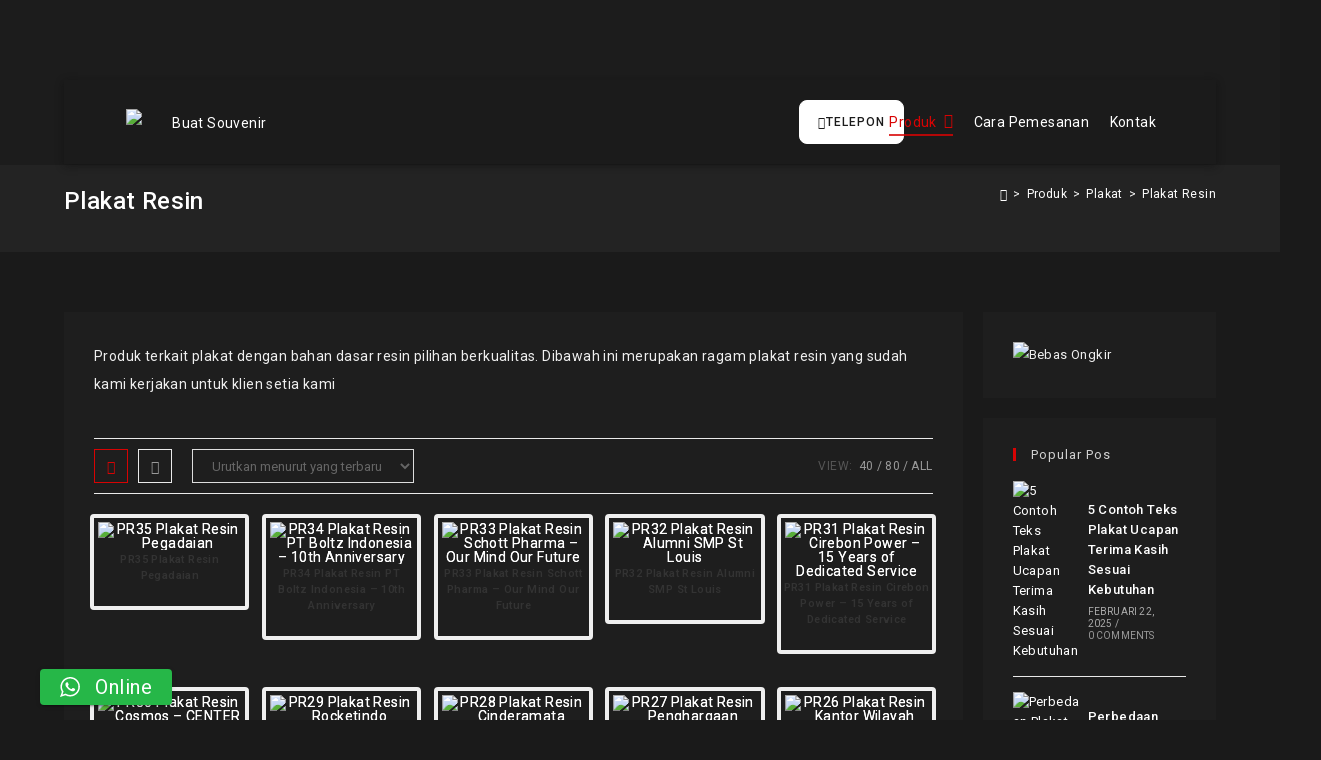

--- FILE ---
content_type: text/html; charset=UTF-8
request_url: https://buatsouvenir.com/kategori/plakat/plakat-resin/?products-per-page=24
body_size: 54710
content:
<!DOCTYPE html>
<html class="html" lang="id">
<head>
	<meta charset="UTF-8">
	<link rel="profile" href="https://gmpg.org/xfn/11">
	<meta name='robots' content='index, follow, max-image-preview:large, max-snippet:-1, max-video-preview:-1' />
<meta name="viewport" content="width=device-width, initial-scale=1">
	
	<title>Jual Plakat Resin Terbaik - Harga Terbaru 2025</title>
	<meta name="description" content="Dapatkan plakat dengan bahan dasar resin pilihan berkualitas. Tersedia berbagai macam produk Plakat Resin dari berbagai variasi &amp; model seperti.." />
	<link rel="canonical" href="https://buatsouvenir.com/kategori/plakat/plakat-resin/" />
	<meta property="og:locale" content="id_ID" />
	<meta property="og:type" content="article" />
	<meta property="og:title" content="Jual Plakat Resin Terbaik - Harga Terbaru 2025" />
	<meta property="og:description" content="Dapatkan plakat dengan bahan dasar resin pilihan berkualitas. Tersedia berbagai macam produk Plakat Resin dari berbagai variasi &amp; model seperti.." />
	<meta property="og:url" content="https://buatsouvenir.com/kategori/plakat/plakat-resin/" />
	<meta property="og:site_name" content="buat souvenir" />
	<meta name="twitter:card" content="summary_large_image" />
	<script type="application/ld+json" class="yoast-schema-graph">{"@context":"https://schema.org","@graph":[{"@type":"CollectionPage","@id":"https://buatsouvenir.com/kategori/plakat/plakat-resin/","url":"https://buatsouvenir.com/kategori/plakat/plakat-resin/","name":"Jual Plakat Resin Terbaik - Harga Terbaru 2025","isPartOf":{"@id":"https://buatsouvenir.com/#website"},"primaryImageOfPage":{"@id":"https://buatsouvenir.com/kategori/plakat/plakat-resin/#primaryimage"},"image":{"@id":"https://buatsouvenir.com/kategori/plakat/plakat-resin/#primaryimage"},"thumbnailUrl":"https://buatsouvenir.com/wp-content/uploads/2024/12/PR35-PLAKAT-RESIN-PEGADAIAN-KANWIL-VI-MAKASSAR.jpg","description":"Dapatkan plakat dengan bahan dasar resin pilihan berkualitas. Tersedia berbagai macam produk Plakat Resin dari berbagai variasi & model seperti..","breadcrumb":{"@id":"https://buatsouvenir.com/kategori/plakat/plakat-resin/#breadcrumb"},"inLanguage":"id"},{"@type":"ImageObject","inLanguage":"id","@id":"https://buatsouvenir.com/kategori/plakat/plakat-resin/#primaryimage","url":"https://buatsouvenir.com/wp-content/uploads/2024/12/PR35-PLAKAT-RESIN-PEGADAIAN-KANWIL-VI-MAKASSAR.jpg","contentUrl":"https://buatsouvenir.com/wp-content/uploads/2024/12/PR35-PLAKAT-RESIN-PEGADAIAN-KANWIL-VI-MAKASSAR.jpg","width":767,"height":1063,"caption":"Plakat Resin Pegadaian"},{"@type":"BreadcrumbList","@id":"https://buatsouvenir.com/kategori/plakat/plakat-resin/#breadcrumb","itemListElement":[{"@type":"ListItem","position":1,"name":"Beranda","item":"https://buatsouvenir.com/"},{"@type":"ListItem","position":2,"name":"Plakat","item":"https://buatsouvenir.com/kategori/plakat/"},{"@type":"ListItem","position":3,"name":"Plakat Resin"}]},{"@type":"WebSite","@id":"https://buatsouvenir.com/#website","url":"https://buatsouvenir.com/","name":"buat souvenir","description":"Buat Souvenir Custommu Di sini","publisher":{"@id":"https://buatsouvenir.com/#organization"},"potentialAction":[{"@type":"SearchAction","target":{"@type":"EntryPoint","urlTemplate":"https://buatsouvenir.com/?s={search_term_string}"},"query-input":{"@type":"PropertyValueSpecification","valueRequired":true,"valueName":"search_term_string"}}],"inLanguage":"id"},{"@type":"Organization","@id":"https://buatsouvenir.com/#organization","name":"buat souvenir","url":"https://buatsouvenir.com/","logo":{"@type":"ImageObject","inLanguage":"id","@id":"https://buatsouvenir.com/#/schema/logo/image/","url":"https://buatsouvenir.com/wp-content/uploads/2021/04/cropped-logo-kreasiplakat.png","contentUrl":"https://buatsouvenir.com/wp-content/uploads/2021/04/cropped-logo-kreasiplakat.png","width":261,"height":62,"caption":"buat souvenir"},"image":{"@id":"https://buatsouvenir.com/#/schema/logo/image/"}}]}</script>
	
<link rel='dns-prefetch' href='//fonts.googleapis.com' />
<link rel="alternate" type="application/rss+xml" title="buat souvenir &raquo; Feed" href="https://buatsouvenir.com/feed/" />
<link rel="alternate" type="application/rss+xml" title="Umpan buat souvenir &raquo; Plakat Resin Kategori" href="https://buatsouvenir.com/kategori/plakat/plakat-resin/feed/" />
<link rel="alternate" type="application/rss+xml" title="Feed buat souvenir &raquo; Cerita" href="https://buatsouvenir.com/web-stories/feed/"><style id='wp-img-auto-sizes-contain-inline-css'>
img:is([sizes=auto i],[sizes^="auto," i]){contain-intrinsic-size:3000px 1500px}
/*# sourceURL=wp-img-auto-sizes-contain-inline-css */
</style>
<link rel='stylesheet' id='ht_ctc_main_css-css' href='https://buatsouvenir.com/wp-content/plugins/click-to-chat-for-whatsapp/new/inc/assets/css/main.css?ver=4.21' media='all' />
<link rel='stylesheet' id='premium-addons-css' href='https://buatsouvenir.com/wp-content/plugins/premium-addons-for-elementor/assets/frontend/min-css/premium-addons.min.css?ver=4.11.8' media='all' />
<link rel='stylesheet' id='jkit-elements-main-css' href='https://buatsouvenir.com/wp-content/plugins/jeg-elementor-kit/assets/css/elements/main.css?ver=2.6.13' media='all' />
<style id='classic-theme-styles-inline-css'>
/*! This file is auto-generated */
.wp-block-button__link{color:#fff;background-color:#32373c;border-radius:9999px;box-shadow:none;text-decoration:none;padding:calc(.667em + 2px) calc(1.333em + 2px);font-size:1.125em}.wp-block-file__button{background:#32373c;color:#fff;text-decoration:none}
/*# sourceURL=/wp-includes/css/classic-themes.min.css */
</style>
<link rel='stylesheet' id='contact-form-7-css' href='https://buatsouvenir.com/wp-content/plugins/contact-form-7/includes/css/styles.css?ver=6.0.6' media='all' />
<link rel='stylesheet' id='owp-preloader-css' href='https://buatsouvenir.com/wp-content/plugins/ocean-extra/includes/preloader/assets/css/preloader.min.css?ver=2.4.8' media='all' />
<link rel='stylesheet' id='pafe-extension-style-free-css' href='https://buatsouvenir.com/wp-content/plugins/piotnet-addons-for-elementor/assets/css/minify/extension.min.css?ver=2.4.36' media='all' />
<link rel='stylesheet' id='widgetopts-styles-css' href='https://buatsouvenir.com/wp-content/plugins/widget-options/assets/css/widget-options.css?ver=4.1.1' media='all' />
<link rel='stylesheet' id='woo-title-limit-css' href='https://buatsouvenir.com/wp-content/plugins/woo-title-limit/public/css/woo-title-limit-public.css?ver=2.0.3' media='all' />
<style id='woocommerce-inline-inline-css'>
.woocommerce form .form-row .required { visibility: hidden; }
/*# sourceURL=woocommerce-inline-inline-css */
</style>
<link rel='stylesheet' id='grw-public-main-css-css' href='https://buatsouvenir.com/wp-content/plugins/widget-google-reviews/assets/css/public-main.css?ver=5.9.3' media='all' />
<link rel='stylesheet' id='brands-styles-css' href='https://buatsouvenir.com/wp-content/plugins/woocommerce/assets/css/brands.css?ver=9.8.6' media='all' />
<link rel='stylesheet' id='elementor-icons-css' href='https://buatsouvenir.com/wp-content/plugins/elementor/assets/lib/eicons/css/elementor-icons.min.css?ver=5.40.0' media='all' />
<link rel='stylesheet' id='elementor-frontend-css' href='https://buatsouvenir.com/wp-content/plugins/elementor/assets/css/frontend.min.css?ver=3.29.0' media='all' />
<style id='elementor-frontend-inline-css'>
@-webkit-keyframes ha_fadeIn{0%{opacity:0}to{opacity:1}}@keyframes ha_fadeIn{0%{opacity:0}to{opacity:1}}@-webkit-keyframes ha_zoomIn{0%{opacity:0;-webkit-transform:scale3d(.3,.3,.3);transform:scale3d(.3,.3,.3)}50%{opacity:1}}@keyframes ha_zoomIn{0%{opacity:0;-webkit-transform:scale3d(.3,.3,.3);transform:scale3d(.3,.3,.3)}50%{opacity:1}}@-webkit-keyframes ha_rollIn{0%{opacity:0;-webkit-transform:translate3d(-100%,0,0) rotate3d(0,0,1,-120deg);transform:translate3d(-100%,0,0) rotate3d(0,0,1,-120deg)}to{opacity:1}}@keyframes ha_rollIn{0%{opacity:0;-webkit-transform:translate3d(-100%,0,0) rotate3d(0,0,1,-120deg);transform:translate3d(-100%,0,0) rotate3d(0,0,1,-120deg)}to{opacity:1}}@-webkit-keyframes ha_bounce{0%,20%,53%,to{-webkit-animation-timing-function:cubic-bezier(.215,.61,.355,1);animation-timing-function:cubic-bezier(.215,.61,.355,1)}40%,43%{-webkit-transform:translate3d(0,-30px,0) scaleY(1.1);transform:translate3d(0,-30px,0) scaleY(1.1);-webkit-animation-timing-function:cubic-bezier(.755,.05,.855,.06);animation-timing-function:cubic-bezier(.755,.05,.855,.06)}70%{-webkit-transform:translate3d(0,-15px,0) scaleY(1.05);transform:translate3d(0,-15px,0) scaleY(1.05);-webkit-animation-timing-function:cubic-bezier(.755,.05,.855,.06);animation-timing-function:cubic-bezier(.755,.05,.855,.06)}80%{-webkit-transition-timing-function:cubic-bezier(.215,.61,.355,1);transition-timing-function:cubic-bezier(.215,.61,.355,1);-webkit-transform:translate3d(0,0,0) scaleY(.95);transform:translate3d(0,0,0) scaleY(.95)}90%{-webkit-transform:translate3d(0,-4px,0) scaleY(1.02);transform:translate3d(0,-4px,0) scaleY(1.02)}}@keyframes ha_bounce{0%,20%,53%,to{-webkit-animation-timing-function:cubic-bezier(.215,.61,.355,1);animation-timing-function:cubic-bezier(.215,.61,.355,1)}40%,43%{-webkit-transform:translate3d(0,-30px,0) scaleY(1.1);transform:translate3d(0,-30px,0) scaleY(1.1);-webkit-animation-timing-function:cubic-bezier(.755,.05,.855,.06);animation-timing-function:cubic-bezier(.755,.05,.855,.06)}70%{-webkit-transform:translate3d(0,-15px,0) scaleY(1.05);transform:translate3d(0,-15px,0) scaleY(1.05);-webkit-animation-timing-function:cubic-bezier(.755,.05,.855,.06);animation-timing-function:cubic-bezier(.755,.05,.855,.06)}80%{-webkit-transition-timing-function:cubic-bezier(.215,.61,.355,1);transition-timing-function:cubic-bezier(.215,.61,.355,1);-webkit-transform:translate3d(0,0,0) scaleY(.95);transform:translate3d(0,0,0) scaleY(.95)}90%{-webkit-transform:translate3d(0,-4px,0) scaleY(1.02);transform:translate3d(0,-4px,0) scaleY(1.02)}}@-webkit-keyframes ha_bounceIn{0%,20%,40%,60%,80%,to{-webkit-animation-timing-function:cubic-bezier(.215,.61,.355,1);animation-timing-function:cubic-bezier(.215,.61,.355,1)}0%{opacity:0;-webkit-transform:scale3d(.3,.3,.3);transform:scale3d(.3,.3,.3)}20%{-webkit-transform:scale3d(1.1,1.1,1.1);transform:scale3d(1.1,1.1,1.1)}40%{-webkit-transform:scale3d(.9,.9,.9);transform:scale3d(.9,.9,.9)}60%{opacity:1;-webkit-transform:scale3d(1.03,1.03,1.03);transform:scale3d(1.03,1.03,1.03)}80%{-webkit-transform:scale3d(.97,.97,.97);transform:scale3d(.97,.97,.97)}to{opacity:1}}@keyframes ha_bounceIn{0%,20%,40%,60%,80%,to{-webkit-animation-timing-function:cubic-bezier(.215,.61,.355,1);animation-timing-function:cubic-bezier(.215,.61,.355,1)}0%{opacity:0;-webkit-transform:scale3d(.3,.3,.3);transform:scale3d(.3,.3,.3)}20%{-webkit-transform:scale3d(1.1,1.1,1.1);transform:scale3d(1.1,1.1,1.1)}40%{-webkit-transform:scale3d(.9,.9,.9);transform:scale3d(.9,.9,.9)}60%{opacity:1;-webkit-transform:scale3d(1.03,1.03,1.03);transform:scale3d(1.03,1.03,1.03)}80%{-webkit-transform:scale3d(.97,.97,.97);transform:scale3d(.97,.97,.97)}to{opacity:1}}@-webkit-keyframes ha_flipInX{0%{opacity:0;-webkit-transform:perspective(400px) rotate3d(1,0,0,90deg);transform:perspective(400px) rotate3d(1,0,0,90deg);-webkit-animation-timing-function:ease-in;animation-timing-function:ease-in}40%{-webkit-transform:perspective(400px) rotate3d(1,0,0,-20deg);transform:perspective(400px) rotate3d(1,0,0,-20deg);-webkit-animation-timing-function:ease-in;animation-timing-function:ease-in}60%{opacity:1;-webkit-transform:perspective(400px) rotate3d(1,0,0,10deg);transform:perspective(400px) rotate3d(1,0,0,10deg)}80%{-webkit-transform:perspective(400px) rotate3d(1,0,0,-5deg);transform:perspective(400px) rotate3d(1,0,0,-5deg)}}@keyframes ha_flipInX{0%{opacity:0;-webkit-transform:perspective(400px) rotate3d(1,0,0,90deg);transform:perspective(400px) rotate3d(1,0,0,90deg);-webkit-animation-timing-function:ease-in;animation-timing-function:ease-in}40%{-webkit-transform:perspective(400px) rotate3d(1,0,0,-20deg);transform:perspective(400px) rotate3d(1,0,0,-20deg);-webkit-animation-timing-function:ease-in;animation-timing-function:ease-in}60%{opacity:1;-webkit-transform:perspective(400px) rotate3d(1,0,0,10deg);transform:perspective(400px) rotate3d(1,0,0,10deg)}80%{-webkit-transform:perspective(400px) rotate3d(1,0,0,-5deg);transform:perspective(400px) rotate3d(1,0,0,-5deg)}}@-webkit-keyframes ha_flipInY{0%{opacity:0;-webkit-transform:perspective(400px) rotate3d(0,1,0,90deg);transform:perspective(400px) rotate3d(0,1,0,90deg);-webkit-animation-timing-function:ease-in;animation-timing-function:ease-in}40%{-webkit-transform:perspective(400px) rotate3d(0,1,0,-20deg);transform:perspective(400px) rotate3d(0,1,0,-20deg);-webkit-animation-timing-function:ease-in;animation-timing-function:ease-in}60%{opacity:1;-webkit-transform:perspective(400px) rotate3d(0,1,0,10deg);transform:perspective(400px) rotate3d(0,1,0,10deg)}80%{-webkit-transform:perspective(400px) rotate3d(0,1,0,-5deg);transform:perspective(400px) rotate3d(0,1,0,-5deg)}}@keyframes ha_flipInY{0%{opacity:0;-webkit-transform:perspective(400px) rotate3d(0,1,0,90deg);transform:perspective(400px) rotate3d(0,1,0,90deg);-webkit-animation-timing-function:ease-in;animation-timing-function:ease-in}40%{-webkit-transform:perspective(400px) rotate3d(0,1,0,-20deg);transform:perspective(400px) rotate3d(0,1,0,-20deg);-webkit-animation-timing-function:ease-in;animation-timing-function:ease-in}60%{opacity:1;-webkit-transform:perspective(400px) rotate3d(0,1,0,10deg);transform:perspective(400px) rotate3d(0,1,0,10deg)}80%{-webkit-transform:perspective(400px) rotate3d(0,1,0,-5deg);transform:perspective(400px) rotate3d(0,1,0,-5deg)}}@-webkit-keyframes ha_swing{20%{-webkit-transform:rotate3d(0,0,1,15deg);transform:rotate3d(0,0,1,15deg)}40%{-webkit-transform:rotate3d(0,0,1,-10deg);transform:rotate3d(0,0,1,-10deg)}60%{-webkit-transform:rotate3d(0,0,1,5deg);transform:rotate3d(0,0,1,5deg)}80%{-webkit-transform:rotate3d(0,0,1,-5deg);transform:rotate3d(0,0,1,-5deg)}}@keyframes ha_swing{20%{-webkit-transform:rotate3d(0,0,1,15deg);transform:rotate3d(0,0,1,15deg)}40%{-webkit-transform:rotate3d(0,0,1,-10deg);transform:rotate3d(0,0,1,-10deg)}60%{-webkit-transform:rotate3d(0,0,1,5deg);transform:rotate3d(0,0,1,5deg)}80%{-webkit-transform:rotate3d(0,0,1,-5deg);transform:rotate3d(0,0,1,-5deg)}}@-webkit-keyframes ha_slideInDown{0%{visibility:visible;-webkit-transform:translate3d(0,-100%,0);transform:translate3d(0,-100%,0)}}@keyframes ha_slideInDown{0%{visibility:visible;-webkit-transform:translate3d(0,-100%,0);transform:translate3d(0,-100%,0)}}@-webkit-keyframes ha_slideInUp{0%{visibility:visible;-webkit-transform:translate3d(0,100%,0);transform:translate3d(0,100%,0)}}@keyframes ha_slideInUp{0%{visibility:visible;-webkit-transform:translate3d(0,100%,0);transform:translate3d(0,100%,0)}}@-webkit-keyframes ha_slideInLeft{0%{visibility:visible;-webkit-transform:translate3d(-100%,0,0);transform:translate3d(-100%,0,0)}}@keyframes ha_slideInLeft{0%{visibility:visible;-webkit-transform:translate3d(-100%,0,0);transform:translate3d(-100%,0,0)}}@-webkit-keyframes ha_slideInRight{0%{visibility:visible;-webkit-transform:translate3d(100%,0,0);transform:translate3d(100%,0,0)}}@keyframes ha_slideInRight{0%{visibility:visible;-webkit-transform:translate3d(100%,0,0);transform:translate3d(100%,0,0)}}.ha_fadeIn{-webkit-animation-name:ha_fadeIn;animation-name:ha_fadeIn}.ha_zoomIn{-webkit-animation-name:ha_zoomIn;animation-name:ha_zoomIn}.ha_rollIn{-webkit-animation-name:ha_rollIn;animation-name:ha_rollIn}.ha_bounce{-webkit-transform-origin:center bottom;-ms-transform-origin:center bottom;transform-origin:center bottom;-webkit-animation-name:ha_bounce;animation-name:ha_bounce}.ha_bounceIn{-webkit-animation-name:ha_bounceIn;animation-name:ha_bounceIn;-webkit-animation-duration:.75s;-webkit-animation-duration:calc(var(--animate-duration)*.75);animation-duration:.75s;animation-duration:calc(var(--animate-duration)*.75)}.ha_flipInX,.ha_flipInY{-webkit-animation-name:ha_flipInX;animation-name:ha_flipInX;-webkit-backface-visibility:visible!important;backface-visibility:visible!important}.ha_flipInY{-webkit-animation-name:ha_flipInY;animation-name:ha_flipInY}.ha_swing{-webkit-transform-origin:top center;-ms-transform-origin:top center;transform-origin:top center;-webkit-animation-name:ha_swing;animation-name:ha_swing}.ha_slideInDown{-webkit-animation-name:ha_slideInDown;animation-name:ha_slideInDown}.ha_slideInUp{-webkit-animation-name:ha_slideInUp;animation-name:ha_slideInUp}.ha_slideInLeft{-webkit-animation-name:ha_slideInLeft;animation-name:ha_slideInLeft}.ha_slideInRight{-webkit-animation-name:ha_slideInRight;animation-name:ha_slideInRight}.ha-css-transform-yes{-webkit-transition-duration:var(--ha-tfx-transition-duration, .2s);transition-duration:var(--ha-tfx-transition-duration, .2s);-webkit-transition-property:-webkit-transform;transition-property:transform;transition-property:transform,-webkit-transform;-webkit-transform:translate(var(--ha-tfx-translate-x, 0),var(--ha-tfx-translate-y, 0)) scale(var(--ha-tfx-scale-x, 1),var(--ha-tfx-scale-y, 1)) skew(var(--ha-tfx-skew-x, 0),var(--ha-tfx-skew-y, 0)) rotateX(var(--ha-tfx-rotate-x, 0)) rotateY(var(--ha-tfx-rotate-y, 0)) rotateZ(var(--ha-tfx-rotate-z, 0));transform:translate(var(--ha-tfx-translate-x, 0),var(--ha-tfx-translate-y, 0)) scale(var(--ha-tfx-scale-x, 1),var(--ha-tfx-scale-y, 1)) skew(var(--ha-tfx-skew-x, 0),var(--ha-tfx-skew-y, 0)) rotateX(var(--ha-tfx-rotate-x, 0)) rotateY(var(--ha-tfx-rotate-y, 0)) rotateZ(var(--ha-tfx-rotate-z, 0))}.ha-css-transform-yes:hover{-webkit-transform:translate(var(--ha-tfx-translate-x-hover, var(--ha-tfx-translate-x, 0)),var(--ha-tfx-translate-y-hover, var(--ha-tfx-translate-y, 0))) scale(var(--ha-tfx-scale-x-hover, var(--ha-tfx-scale-x, 1)),var(--ha-tfx-scale-y-hover, var(--ha-tfx-scale-y, 1))) skew(var(--ha-tfx-skew-x-hover, var(--ha-tfx-skew-x, 0)),var(--ha-tfx-skew-y-hover, var(--ha-tfx-skew-y, 0))) rotateX(var(--ha-tfx-rotate-x-hover, var(--ha-tfx-rotate-x, 0))) rotateY(var(--ha-tfx-rotate-y-hover, var(--ha-tfx-rotate-y, 0))) rotateZ(var(--ha-tfx-rotate-z-hover, var(--ha-tfx-rotate-z, 0)));transform:translate(var(--ha-tfx-translate-x-hover, var(--ha-tfx-translate-x, 0)),var(--ha-tfx-translate-y-hover, var(--ha-tfx-translate-y, 0))) scale(var(--ha-tfx-scale-x-hover, var(--ha-tfx-scale-x, 1)),var(--ha-tfx-scale-y-hover, var(--ha-tfx-scale-y, 1))) skew(var(--ha-tfx-skew-x-hover, var(--ha-tfx-skew-x, 0)),var(--ha-tfx-skew-y-hover, var(--ha-tfx-skew-y, 0))) rotateX(var(--ha-tfx-rotate-x-hover, var(--ha-tfx-rotate-x, 0))) rotateY(var(--ha-tfx-rotate-y-hover, var(--ha-tfx-rotate-y, 0))) rotateZ(var(--ha-tfx-rotate-z-hover, var(--ha-tfx-rotate-z, 0)))}.happy-addon>.elementor-widget-container{word-wrap:break-word;overflow-wrap:break-word}.happy-addon>.elementor-widget-container,.happy-addon>.elementor-widget-container *{-webkit-box-sizing:border-box;box-sizing:border-box}.happy-addon:not(:has(.elementor-widget-container)),.happy-addon:not(:has(.elementor-widget-container)) *{-webkit-box-sizing:border-box;box-sizing:border-box;word-wrap:break-word;overflow-wrap:break-word}.happy-addon p:empty{display:none}.happy-addon .elementor-inline-editing{min-height:auto!important}.happy-addon-pro img{max-width:100%;height:auto;-o-object-fit:cover;object-fit:cover}.ha-screen-reader-text{position:absolute;overflow:hidden;clip:rect(1px,1px,1px,1px);margin:-1px;padding:0;width:1px;height:1px;border:0;word-wrap:normal!important;-webkit-clip-path:inset(50%);clip-path:inset(50%)}.ha-has-bg-overlay>.elementor-widget-container{position:relative;z-index:1}.ha-has-bg-overlay>.elementor-widget-container:before{position:absolute;top:0;left:0;z-index:-1;width:100%;height:100%;content:""}.ha-has-bg-overlay:not(:has(.elementor-widget-container)){position:relative;z-index:1}.ha-has-bg-overlay:not(:has(.elementor-widget-container)):before{position:absolute;top:0;left:0;z-index:-1;width:100%;height:100%;content:""}.ha-popup--is-enabled .ha-js-popup,.ha-popup--is-enabled .ha-js-popup img{cursor:-webkit-zoom-in!important;cursor:zoom-in!important}.mfp-wrap .mfp-arrow,.mfp-wrap .mfp-close{background-color:transparent}.mfp-wrap .mfp-arrow:focus,.mfp-wrap .mfp-close:focus{outline-width:thin}.ha-advanced-tooltip-enable{position:relative;cursor:pointer;--ha-tooltip-arrow-color:black;--ha-tooltip-arrow-distance:0}.ha-advanced-tooltip-enable .ha-advanced-tooltip-content{position:absolute;z-index:999;display:none;padding:5px 0;width:120px;height:auto;border-radius:6px;background-color:#000;color:#fff;text-align:center;opacity:0}.ha-advanced-tooltip-enable .ha-advanced-tooltip-content::after{position:absolute;border-width:5px;border-style:solid;content:""}.ha-advanced-tooltip-enable .ha-advanced-tooltip-content.no-arrow::after{visibility:hidden}.ha-advanced-tooltip-enable .ha-advanced-tooltip-content.show{display:inline-block;opacity:1}.ha-advanced-tooltip-enable.ha-advanced-tooltip-top .ha-advanced-tooltip-content,body[data-elementor-device-mode=tablet] .ha-advanced-tooltip-enable.ha-advanced-tooltip-tablet-top .ha-advanced-tooltip-content{top:unset;right:0;bottom:calc(101% + var(--ha-tooltip-arrow-distance));left:0;margin:0 auto}.ha-advanced-tooltip-enable.ha-advanced-tooltip-top .ha-advanced-tooltip-content::after,body[data-elementor-device-mode=tablet] .ha-advanced-tooltip-enable.ha-advanced-tooltip-tablet-top .ha-advanced-tooltip-content::after{top:100%;right:unset;bottom:unset;left:50%;border-color:var(--ha-tooltip-arrow-color) transparent transparent transparent;-webkit-transform:translateX(-50%);-ms-transform:translateX(-50%);transform:translateX(-50%)}.ha-advanced-tooltip-enable.ha-advanced-tooltip-bottom .ha-advanced-tooltip-content,body[data-elementor-device-mode=tablet] .ha-advanced-tooltip-enable.ha-advanced-tooltip-tablet-bottom .ha-advanced-tooltip-content{top:calc(101% + var(--ha-tooltip-arrow-distance));right:0;bottom:unset;left:0;margin:0 auto}.ha-advanced-tooltip-enable.ha-advanced-tooltip-bottom .ha-advanced-tooltip-content::after,body[data-elementor-device-mode=tablet] .ha-advanced-tooltip-enable.ha-advanced-tooltip-tablet-bottom .ha-advanced-tooltip-content::after{top:unset;right:unset;bottom:100%;left:50%;border-color:transparent transparent var(--ha-tooltip-arrow-color) transparent;-webkit-transform:translateX(-50%);-ms-transform:translateX(-50%);transform:translateX(-50%)}.ha-advanced-tooltip-enable.ha-advanced-tooltip-left .ha-advanced-tooltip-content,body[data-elementor-device-mode=tablet] .ha-advanced-tooltip-enable.ha-advanced-tooltip-tablet-left .ha-advanced-tooltip-content{top:50%;right:calc(101% + var(--ha-tooltip-arrow-distance));bottom:unset;left:unset;-webkit-transform:translateY(-50%);-ms-transform:translateY(-50%);transform:translateY(-50%)}.ha-advanced-tooltip-enable.ha-advanced-tooltip-left .ha-advanced-tooltip-content::after,body[data-elementor-device-mode=tablet] .ha-advanced-tooltip-enable.ha-advanced-tooltip-tablet-left .ha-advanced-tooltip-content::after{top:50%;right:unset;bottom:unset;left:100%;border-color:transparent transparent transparent var(--ha-tooltip-arrow-color);-webkit-transform:translateY(-50%);-ms-transform:translateY(-50%);transform:translateY(-50%)}.ha-advanced-tooltip-enable.ha-advanced-tooltip-right .ha-advanced-tooltip-content,body[data-elementor-device-mode=tablet] .ha-advanced-tooltip-enable.ha-advanced-tooltip-tablet-right .ha-advanced-tooltip-content{top:50%;right:unset;bottom:unset;left:calc(101% + var(--ha-tooltip-arrow-distance));-webkit-transform:translateY(-50%);-ms-transform:translateY(-50%);transform:translateY(-50%)}.ha-advanced-tooltip-enable.ha-advanced-tooltip-right .ha-advanced-tooltip-content::after,body[data-elementor-device-mode=tablet] .ha-advanced-tooltip-enable.ha-advanced-tooltip-tablet-right .ha-advanced-tooltip-content::after{top:50%;right:100%;bottom:unset;left:unset;border-color:transparent var(--ha-tooltip-arrow-color) transparent transparent;-webkit-transform:translateY(-50%);-ms-transform:translateY(-50%);transform:translateY(-50%)}body[data-elementor-device-mode=mobile] .ha-advanced-tooltip-enable.ha-advanced-tooltip-mobile-top .ha-advanced-tooltip-content{top:unset;right:0;bottom:calc(101% + var(--ha-tooltip-arrow-distance));left:0;margin:0 auto}body[data-elementor-device-mode=mobile] .ha-advanced-tooltip-enable.ha-advanced-tooltip-mobile-top .ha-advanced-tooltip-content::after{top:100%;right:unset;bottom:unset;left:50%;border-color:var(--ha-tooltip-arrow-color) transparent transparent transparent;-webkit-transform:translateX(-50%);-ms-transform:translateX(-50%);transform:translateX(-50%)}body[data-elementor-device-mode=mobile] .ha-advanced-tooltip-enable.ha-advanced-tooltip-mobile-bottom .ha-advanced-tooltip-content{top:calc(101% + var(--ha-tooltip-arrow-distance));right:0;bottom:unset;left:0;margin:0 auto}body[data-elementor-device-mode=mobile] .ha-advanced-tooltip-enable.ha-advanced-tooltip-mobile-bottom .ha-advanced-tooltip-content::after{top:unset;right:unset;bottom:100%;left:50%;border-color:transparent transparent var(--ha-tooltip-arrow-color) transparent;-webkit-transform:translateX(-50%);-ms-transform:translateX(-50%);transform:translateX(-50%)}body[data-elementor-device-mode=mobile] .ha-advanced-tooltip-enable.ha-advanced-tooltip-mobile-left .ha-advanced-tooltip-content{top:50%;right:calc(101% + var(--ha-tooltip-arrow-distance));bottom:unset;left:unset;-webkit-transform:translateY(-50%);-ms-transform:translateY(-50%);transform:translateY(-50%)}body[data-elementor-device-mode=mobile] .ha-advanced-tooltip-enable.ha-advanced-tooltip-mobile-left .ha-advanced-tooltip-content::after{top:50%;right:unset;bottom:unset;left:100%;border-color:transparent transparent transparent var(--ha-tooltip-arrow-color);-webkit-transform:translateY(-50%);-ms-transform:translateY(-50%);transform:translateY(-50%)}body[data-elementor-device-mode=mobile] .ha-advanced-tooltip-enable.ha-advanced-tooltip-mobile-right .ha-advanced-tooltip-content{top:50%;right:unset;bottom:unset;left:calc(101% + var(--ha-tooltip-arrow-distance));-webkit-transform:translateY(-50%);-ms-transform:translateY(-50%);transform:translateY(-50%)}body[data-elementor-device-mode=mobile] .ha-advanced-tooltip-enable.ha-advanced-tooltip-mobile-right .ha-advanced-tooltip-content::after{top:50%;right:100%;bottom:unset;left:unset;border-color:transparent var(--ha-tooltip-arrow-color) transparent transparent;-webkit-transform:translateY(-50%);-ms-transform:translateY(-50%);transform:translateY(-50%)}body.elementor-editor-active .happy-addon.ha-gravityforms .gform_wrapper{display:block!important}.ha-scroll-to-top-wrap.ha-scroll-to-top-hide{display:none}.ha-scroll-to-top-wrap.edit-mode,.ha-scroll-to-top-wrap.single-page-off{display:none!important}.ha-scroll-to-top-button{position:fixed;right:15px;bottom:15px;z-index:9999;display:-webkit-box;display:-webkit-flex;display:-ms-flexbox;display:flex;-webkit-box-align:center;-webkit-align-items:center;align-items:center;-ms-flex-align:center;-webkit-box-pack:center;-ms-flex-pack:center;-webkit-justify-content:center;justify-content:center;width:50px;height:50px;border-radius:50px;background-color:#5636d1;color:#fff;text-align:center;opacity:1;cursor:pointer;-webkit-transition:all .3s;transition:all .3s}.ha-scroll-to-top-button i{color:#fff;font-size:16px}.ha-scroll-to-top-button:hover{background-color:#e2498a}
/*# sourceURL=elementor-frontend-inline-css */
</style>
<link rel='stylesheet' id='elementor-post-8-css' href='https://buatsouvenir.com/wp-content/uploads/elementor/css/post-8.css?ver=1746432875' media='all' />
<link rel='stylesheet' id='font-awesome-5-all-css' href='https://buatsouvenir.com/wp-content/plugins/elementor/assets/lib/font-awesome/css/all.min.css?ver=4.11.8' media='all' />
<link rel='stylesheet' id='font-awesome-4-shim-css' href='https://buatsouvenir.com/wp-content/plugins/elementor/assets/lib/font-awesome/css/v4-shims.min.css?ver=3.29.0' media='all' />
<link rel='stylesheet' id='elementor-post-9618-css' href='https://buatsouvenir.com/wp-content/uploads/elementor/css/post-9618.css?ver=1746589277' media='all' />
<link rel='stylesheet' id='happy-icons-css' href='https://buatsouvenir.com/wp-content/plugins/happy-elementor-addons/assets/fonts/style.min.css?ver=3.16.5' media='all' />
<link rel='stylesheet' id='font-awesome-css' href='https://buatsouvenir.com/wp-content/themes/oceanwp/assets/fonts/fontawesome/css/all.min.css?ver=6.7.2' media='all' />
<link rel='stylesheet' id='oceanwp-woo-mini-cart-css' href='https://buatsouvenir.com/wp-content/themes/oceanwp/assets/css/woo/woo-mini-cart.min.css?ver=6.9' media='all' />
<link rel='stylesheet' id='simple-line-icons-css' href='https://buatsouvenir.com/wp-content/themes/oceanwp/assets/css/third/simple-line-icons.min.css?ver=2.4.0' media='all' />
<link rel='stylesheet' id='oceanwp-style-css' href='https://buatsouvenir.com/wp-content/themes/oceanwp/assets/css/style.min.css?ver=4.0.9' media='all' />
<link rel='stylesheet' id='oceanwp-hamburgers-css' href='https://buatsouvenir.com/wp-content/themes/oceanwp/assets/css/third/hamburgers/hamburgers.min.css?ver=4.0.9' media='all' />
<link rel='stylesheet' id='oceanwp-collapse-css' href='https://buatsouvenir.com/wp-content/themes/oceanwp/assets/css/third/hamburgers/types/collapse.css?ver=4.0.9' media='all' />
<link rel='stylesheet' id='oceanwp-google-font-roboto-css' href='//fonts.googleapis.com/css?family=Roboto%3A100%2C200%2C300%2C400%2C500%2C600%2C700%2C800%2C900%2C100i%2C200i%2C300i%2C400i%2C500i%2C600i%2C700i%2C800i%2C900i&#038;subset=latin&#038;display=swap&#038;ver=6.9' media='all' />
<link rel='stylesheet' id='oceanwp-woocommerce-css' href='https://buatsouvenir.com/wp-content/themes/oceanwp/assets/css/woo/woocommerce.min.css?ver=6.9' media='all' />
<link rel='stylesheet' id='oceanwp-woo-star-font-css' href='https://buatsouvenir.com/wp-content/themes/oceanwp/assets/css/woo/woo-star-font.min.css?ver=6.9' media='all' />
<link rel='stylesheet' id='oceanwp-woo-quick-view-css' href='https://buatsouvenir.com/wp-content/themes/oceanwp/assets/css/woo/woo-quick-view.min.css?ver=6.9' media='all' />
<link rel='stylesheet' id='wpr-text-animations-css-css' href='https://buatsouvenir.com/wp-content/plugins/royal-elementor-addons/assets/css/lib/animations/text-animations.min.css?ver=1.7.1019' media='all' />
<link rel='stylesheet' id='wpr-addons-css-css' href='https://buatsouvenir.com/wp-content/plugins/royal-elementor-addons/assets/css/frontend.min.css?ver=1.7.1019' media='all' />
<link rel='stylesheet' id='oe-widgets-style-css' href='https://buatsouvenir.com/wp-content/plugins/ocean-extra/assets/css/widgets.css?ver=6.9' media='all' />
<link rel='stylesheet' id='bdt-uikit-css' href='https://buatsouvenir.com/wp-content/plugins/bdthemes-element-pack-lite/assets/css/bdt-uikit.css?ver=3.21.7' media='all' />
<link rel='stylesheet' id='ep-helper-css' href='https://buatsouvenir.com/wp-content/plugins/bdthemes-element-pack-lite/assets/css/ep-helper.css?ver=5.11.2' media='all' />
<link rel='stylesheet' id='elementor-gf-local-roboto-css' href='https://buatsouvenir.com/wp-content/uploads/elementor/google-fonts/css/roboto.css?ver=1744447833' media='all' />
<link rel='stylesheet' id='elementor-gf-local-robotoslab-css' href='https://buatsouvenir.com/wp-content/uploads/elementor/google-fonts/css/robotoslab.css?ver=1744448038' media='all' />
<link rel='stylesheet' id='elementor-icons-shared-0-css' href='https://buatsouvenir.com/wp-content/plugins/elementor/assets/lib/font-awesome/css/fontawesome.min.css?ver=5.15.3' media='all' />
<link rel='stylesheet' id='elementor-icons-fa-solid-css' href='https://buatsouvenir.com/wp-content/plugins/elementor/assets/lib/font-awesome/css/solid.min.css?ver=5.15.3' media='all' />
<script type="text/template" id="tmpl-variation-template">
	<div class="woocommerce-variation-description">{{{ data.variation.variation_description }}}</div>
	<div class="woocommerce-variation-price">{{{ data.variation.price_html }}}</div>
	<div class="woocommerce-variation-availability">{{{ data.variation.availability_html }}}</div>
</script>
<script type="text/template" id="tmpl-unavailable-variation-template">
	<p role="alert">Maaf, produk ini tidak tersedia. Mohon pilih kombinasi yang berbeda.</p>
</script>
<script data-cfasync="false" src="https://buatsouvenir.com/wp-includes/js/jquery/jquery.min.js?ver=3.7.1" id="jquery-core-js"></script>
<script id="owp-preloader-js-extra">
var owpPreloader = {"nonce":"5b10f955e9"};
//# sourceURL=owp-preloader-js-extra
</script>
<script src="https://buatsouvenir.com/wp-content/plugins/ocean-extra/includes/preloader/assets/js/preloader.min.js?ver=2.4.8" id="owp-preloader-js"></script>
<script src="https://buatsouvenir.com/wp-content/plugins/piotnet-addons-for-elementor/assets/js/minify/extension.min.js?ver=2.4.36" id="pafe-extension-free-js"></script>
<script src="https://buatsouvenir.com/wp-content/plugins/woo-title-limit/public/js/woo-title-limit-public.js?ver=2.0.3" id="woo-title-limit-js"></script>
<script src="https://buatsouvenir.com/wp-content/plugins/woocommerce/assets/js/jquery-blockui/jquery.blockUI.min.js?ver=2.7.0-wc.9.8.6" id="jquery-blockui-js" defer data-wp-strategy="defer"></script>
<script src="https://buatsouvenir.com/wp-content/plugins/woocommerce/assets/js/js-cookie/js.cookie.min.js?ver=2.1.4-wc.9.8.6" id="js-cookie-js" defer data-wp-strategy="defer"></script>
<script id="woocommerce-js-extra">
var woocommerce_params = {"ajax_url":"/wp-admin/admin-ajax.php","wc_ajax_url":"/?wc-ajax=%%endpoint%%","i18n_password_show":"Tampilkan kata sandi","i18n_password_hide":"Sembunyikan kata sandi"};
//# sourceURL=woocommerce-js-extra
</script>
<script src="https://buatsouvenir.com/wp-content/plugins/woocommerce/assets/js/frontend/woocommerce.min.js?ver=9.8.6" id="woocommerce-js" defer data-wp-strategy="defer"></script>
<script defer="defer" src="https://buatsouvenir.com/wp-content/plugins/widget-google-reviews/assets/js/public-main.js?ver=5.9.3" id="grw-public-main-js-js"></script>
<script src="https://buatsouvenir.com/wp-content/plugins/elementor/assets/lib/font-awesome/js/v4-shims.min.js?ver=3.29.0" id="font-awesome-4-shim-js"></script>
<script src="https://buatsouvenir.com/wp-includes/js/underscore.min.js?ver=1.13.7" id="underscore-js"></script>
<script id="wp-util-js-extra">
var _wpUtilSettings = {"ajax":{"url":"/wp-admin/admin-ajax.php"}};
//# sourceURL=wp-util-js-extra
</script>
<script src="https://buatsouvenir.com/wp-includes/js/wp-util.min.js?ver=6.9" id="wp-util-js"></script>
<script id="wc-add-to-cart-variation-js-extra">
var wc_add_to_cart_variation_params = {"wc_ajax_url":"/?wc-ajax=%%endpoint%%","i18n_no_matching_variations_text":"Maaf, tidak ada produk yang cocok dengan pilihan Anda. Silakan pilih kombinasi yang berbeda.","i18n_make_a_selection_text":"Silakan pilih beberapa pilihan produk sebelum menambahkan produk ini ke keranjang Anda.","i18n_unavailable_text":"Maaf, produk ini tidak tersedia. Mohon pilih kombinasi yang berbeda.","i18n_reset_alert_text":"Pilihan telah diatur ulang. Silakan pilih beberapa pilihan produk sebelum menambahkan produk ini ke keranjang."};
//# sourceURL=wc-add-to-cart-variation-js-extra
</script>
<script src="https://buatsouvenir.com/wp-content/plugins/woocommerce/assets/js/frontend/add-to-cart-variation.min.js?ver=9.8.6" id="wc-add-to-cart-variation-js" defer data-wp-strategy="defer"></script>
<script src="https://buatsouvenir.com/wp-content/plugins/woocommerce/assets/js/flexslider/jquery.flexslider.min.js?ver=2.7.2-wc.9.8.6" id="flexslider-js" defer data-wp-strategy="defer"></script>
<script id="wc-cart-fragments-js-extra">
var wc_cart_fragments_params = {"ajax_url":"/wp-admin/admin-ajax.php","wc_ajax_url":"/?wc-ajax=%%endpoint%%","cart_hash_key":"wc_cart_hash_5954f6899b1d7c69d29f0504369279e9","fragment_name":"wc_fragments_5954f6899b1d7c69d29f0504369279e9","request_timeout":"5000"};
//# sourceURL=wc-cart-fragments-js-extra
</script>
<script src="https://buatsouvenir.com/wp-content/plugins/woocommerce/assets/js/frontend/cart-fragments.min.js?ver=9.8.6" id="wc-cart-fragments-js" defer data-wp-strategy="defer"></script>
<meta name="generator" content="WordPress 6.9" />
<meta name="generator" content="WooCommerce 9.8.6" />
<style type='text/css'> .ae_data .elementor-editor-element-setting {
            display:none !important;
            }
            </style><meta name="google-site-verification" content="J6RBeRSOlUuKNaLqlGeHpm_NA8-0-zZhIgtAfnPlZdE" />

<script async src="https://www.googletagmanager.com/gtag/js?id=UA-179008591-5"></script>
<script>
  window.dataLayer = window.dataLayer || [];
  function gtag(){dataLayer.push(arguments);}
  gtag('js', new Date());

  gtag('config', 'UA-179008591-5');
</script>

<meta name="statvooVerification" content="1fc6fd39a16b2f59f4979a03b198d94f" />
<meta name="google-site-verification" content="TCWa1mFtyBLBHFmH-CnKky56dLLL7Pv_RNN7yDbHh2U" />
<meta name="google-site-verification" content="cbTLbU-y-eTrGqqvHPzw5xhumbMx_xIp8z6JRyQwL5w" />


<script async src="https://www.googletagmanager.com/gtag/js?id=G-XSB0XVMBZV"></script>
<script>
  window.dataLayer = window.dataLayer || [];
  function gtag(){dataLayer.push(arguments);}
  gtag('js', new Date());

  gtag('config', 'G-XSB0XVMBZV');
</script>


<script async src="https://www.googletagmanager.com/gtag/js?id=G-9TWW4VK3E1"></script>
<script>
  window.dataLayer = window.dataLayer || [];
  function gtag(){dataLayer.push(arguments);}
  gtag('js', new Date());

  gtag('config', 'G-9TWW4VK3E1');
</script>

<script type="text/javascript">
    (function(c,l,a,r,i,t,y){
        c[a]=c[a]||function(){(c[a].q=c[a].q||[]).push(arguments)};
        t=l.createElement(r);t.async=1;t.src="https://www.clarity.ms/tag/"+i;
        y=l.getElementsByTagName(r)[0];y.parentNode.insertBefore(t,y);
    })(window, document, "clarity", "script", "eqe3ha0783");
</script>
<meta name="p:domain_verify" content="6097d8c8c7df0ca8e290db7461c4c9b7"/>
<meta name="google-site-verification" content="cbTLbU-y-eTrGqqvHPzw5xhumbMx_xIp8z6JRyQwL5w" />

<script type="text/javascript">
    (function(c,l,a,r,i,t,y){
        c[a]=c[a]||function(){(c[a].q=c[a].q||[]).push(arguments)};
        t=l.createElement(r);t.async=1;t.src="https://www.clarity.ms/tag/"+i;
        y=l.getElementsByTagName(r)[0];y.parentNode.insertBefore(t,y);
    })(window, document, "clarity", "script", "iadj7hjon0");
</script>
	<noscript><style>.woocommerce-product-gallery{ opacity: 1 !important; }</style></noscript>
	<meta name="generator" content="Elementor 3.29.0; features: additional_custom_breakpoints, e_local_google_fonts; settings: css_print_method-external, google_font-enabled, font_display-auto">
			<style>
				.e-con.e-parent:nth-of-type(n+4):not(.e-lazyloaded):not(.e-no-lazyload),
				.e-con.e-parent:nth-of-type(n+4):not(.e-lazyloaded):not(.e-no-lazyload) * {
					background-image: none !important;
				}
				@media screen and (max-height: 1024px) {
					.e-con.e-parent:nth-of-type(n+3):not(.e-lazyloaded):not(.e-no-lazyload),
					.e-con.e-parent:nth-of-type(n+3):not(.e-lazyloaded):not(.e-no-lazyload) * {
						background-image: none !important;
					}
				}
				@media screen and (max-height: 640px) {
					.e-con.e-parent:nth-of-type(n+2):not(.e-lazyloaded):not(.e-no-lazyload),
					.e-con.e-parent:nth-of-type(n+2):not(.e-lazyloaded):not(.e-no-lazyload) * {
						background-image: none !important;
					}
				}
			</style>
			<link rel="icon" href="https://buatsouvenir.com/wp-content/uploads/2021/04/cropped-logo-kreasi-1-1024x244-1-32x32.png" sizes="32x32" />
<link rel="icon" href="https://buatsouvenir.com/wp-content/uploads/2021/04/cropped-logo-kreasi-1-1024x244-1-192x192.png" sizes="192x192" />
<link rel="apple-touch-icon" href="https://buatsouvenir.com/wp-content/uploads/2021/04/cropped-logo-kreasi-1-1024x244-1-180x180.png" />
<meta name="msapplication-TileImage" content="https://buatsouvenir.com/wp-content/uploads/2021/04/cropped-logo-kreasi-1-1024x244-1-270x270.png" />
		<style id="wp-custom-css">
			/* Hero Title */.elementor-element.hero-title .elementor-widget-container{display:inline-block}/* Footer Callout */.store-callout .icon-box-icon,.store-callout .icon-box-heading{display:table-cell;vertical-align:middle}.store-callout .icon-box-icon{height:1em;width:1em;line-height:1em}.store-callout .icon-box-icon i{color:#5b4f4f;font-size:34px;margin-right:15px}.store-callout .icon-box-heading{font-size:15px;font-weight:400;margin:0;color:#ffffff;letter-spacing:1px;text-transform:capitalize}@media screen and (max-width:767px){.store-callout .icon-box-icon{display:none}.store-callout .icon-box-heading{display:block;text-align:center}}/* Footer Borders */#footer-widgets .contact-info-widget i,#footer-widgets .oceanwp-recent-posts li,#footer-widgets .social-widget li a,#footer-widgets .woocommerce ul.product_list_widget li{border-color:rgba(255,255,255,0.2)}/* Footer Products */#footer-widgets .price del,#footer-widgets del .amount{color:#ddd}/* Footer Tags */#footer-widgets .tagcloud a{background-color:rgba(255,255,255,0.1);border-color:rgba(255,255,255,0.1)}#footer-widgets .tagcloud a:hover{background-color:rgba(255,255,255,0.2);color:#fff;border-color:rgba(255,255,255,0.2)}@media (max-width:767px){.related.products ul.products li.product{width:50% !important;clear:none !important}.owp-floating-bar.show{height:50px;-moz-opacity:1;-webkit-opacity:1;opacity:1;display:none}.elementor-widget-image-carousel .swiper-container .swiper-slide figure{margin:5px !important}.woocommerce ul.products .product{padding-bottom:0}body .oceanwp-row .col{margin:0 0 16px;padding:0 8px}.woocommerce ul.products .product-inner{padding:5px 5px 15px 5px}.swiper-slide-inner figcaption{margin-top:5px}.woocommerce ul.products .product-inner:hover{border:2px solid #d90404}.swiper-slide-image:hover{border-width:2px 2px 2px 2px !important}pre{margin:20px 0;padding:20px;color:#2287af;background-color:#212121;border-radius:10px}		</style>
		<style id="wpr_lightbox_styles">
				.lg-backdrop {
					background-color: rgba(0,0,0,0.6) !important;
				}
				.lg-toolbar,
				.lg-dropdown {
					background-color: rgba(0,0,0,0.8) !important;
				}
				.lg-dropdown:after {
					border-bottom-color: rgba(0,0,0,0.8) !important;
				}
				.lg-sub-html {
					background-color: rgba(0,0,0,0.8) !important;
				}
				.lg-thumb-outer,
				.lg-progress-bar {
					background-color: #444444 !important;
				}
				.lg-progress {
					background-color: #a90707 !important;
				}
				.lg-icon {
					color: #efefef !important;
					font-size: 20px !important;
				}
				.lg-icon.lg-toogle-thumb {
					font-size: 24px !important;
				}
				.lg-icon:hover,
				.lg-dropdown-text:hover {
					color: #ffffff !important;
				}
				.lg-sub-html,
				.lg-dropdown-text {
					color: #efefef !important;
					font-size: 14px !important;
				}
				#lg-counter {
					color: #efefef !important;
					font-size: 14px !important;
				}
				.lg-prev,
				.lg-next {
					font-size: 35px !important;
				}
				/* Defaults */
				.lg-icon {
				background-color: transparent !important;
				}
				#lg-counter {
				opacity: 0.9;
				}
				.lg-thumb-outer {
				padding: 0 10px;
				}
				.lg-thumb-item {
				border-radius: 0 !important;
				border: none !important;
				opacity: 0.5;
				}
				.lg-thumb-item.active {
					opacity: 1;
				}
	         </style>
<style type="text/css">
/* Colors */.woocommerce-MyAccount-navigation ul li a:before,.woocommerce-checkout .woocommerce-info a,.woocommerce-checkout #payment ul.payment_methods .wc_payment_method>input[type=radio]:first-child:checked+label:before,.woocommerce-checkout #payment .payment_method_paypal .about_paypal,.woocommerce ul.products li.product li.category a:hover,.woocommerce ul.products li.product .button:hover,.woocommerce ul.products li.product .product-inner .added_to_cart:hover,.product_meta .posted_in a:hover,.product_meta .tagged_as a:hover,.woocommerce div.product .woocommerce-tabs ul.tabs li a:hover,.woocommerce div.product .woocommerce-tabs ul.tabs li.active a,.woocommerce .oceanwp-grid-list a.active,.woocommerce .oceanwp-grid-list a:hover,.woocommerce .oceanwp-off-canvas-filter:hover,.widget_shopping_cart ul.cart_list li .owp-grid-wrap .owp-grid a.remove:hover,.widget_product_categories li a:hover ~ .count,.widget_layered_nav li a:hover ~ .count,.woocommerce ul.products li.product:not(.product-category) .woo-entry-buttons li a:hover,a:hover,a.light:hover,.theme-heading .text::before,.theme-heading .text::after,#top-bar-content >a:hover,#top-bar-social li.oceanwp-email a:hover,#site-navigation-wrap .dropdown-menu >li >a:hover,#site-header.medium-header #medium-searchform button:hover,.oceanwp-mobile-menu-icon a:hover,.blog-entry.post .blog-entry-header .entry-title a:hover,.blog-entry.post .blog-entry-readmore a:hover,.blog-entry.thumbnail-entry .blog-entry-category a,ul.meta li a:hover,.dropcap,.single nav.post-navigation .nav-links .title,body .related-post-title a:hover,body #wp-calendar caption,body .contact-info-widget.default i,body .contact-info-widget.big-icons i,body .custom-links-widget .oceanwp-custom-links li a:hover,body .custom-links-widget .oceanwp-custom-links li a:hover:before,body .posts-thumbnails-widget li a:hover,body .social-widget li.oceanwp-email a:hover,.comment-author .comment-meta .comment-reply-link,#respond #cancel-comment-reply-link:hover,#footer-widgets .footer-box a:hover,#footer-bottom a:hover,#footer-bottom #footer-bottom-menu a:hover,.sidr a:hover,.sidr-class-dropdown-toggle:hover,.sidr-class-menu-item-has-children.active >a,.sidr-class-menu-item-has-children.active >a >.sidr-class-dropdown-toggle,input[type=checkbox]:checked:before{color:#d80303}.woocommerce .oceanwp-grid-list a.active .owp-icon use,.woocommerce .oceanwp-grid-list a:hover .owp-icon use,.single nav.post-navigation .nav-links .title .owp-icon use,.blog-entry.post .blog-entry-readmore a:hover .owp-icon use,body .contact-info-widget.default .owp-icon use,body .contact-info-widget.big-icons .owp-icon use{stroke:#d80303}.woocommerce div.product div.images .open-image,.wcmenucart-details.count,.woocommerce-message a,.woocommerce-error a,.woocommerce-info a,.woocommerce .widget_price_filter .ui-slider .ui-slider-handle,.woocommerce .widget_price_filter .ui-slider .ui-slider-range,.owp-product-nav li a.owp-nav-link:hover,.woocommerce div.product.owp-tabs-layout-vertical .woocommerce-tabs ul.tabs li a:after,.woocommerce .widget_product_categories li.current-cat >a ~ .count,.woocommerce .widget_product_categories li.current-cat >a:before,.woocommerce .widget_layered_nav li.chosen a ~ .count,.woocommerce .widget_layered_nav li.chosen a:before,#owp-checkout-timeline .active .timeline-wrapper,.bag-style:hover .wcmenucart-cart-icon .wcmenucart-count,.show-cart .wcmenucart-cart-icon .wcmenucart-count,.woocommerce ul.products li.product:not(.product-category) .image-wrap .button,input[type="button"],input[type="reset"],input[type="submit"],button[type="submit"],.button,#site-navigation-wrap .dropdown-menu >li.btn >a >span,.thumbnail:hover i,.thumbnail:hover .link-post-svg-icon,.post-quote-content,.omw-modal .omw-close-modal,body .contact-info-widget.big-icons li:hover i,body .contact-info-widget.big-icons li:hover .owp-icon,body div.wpforms-container-full .wpforms-form input[type=submit],body div.wpforms-container-full .wpforms-form button[type=submit],body div.wpforms-container-full .wpforms-form .wpforms-page-button,.woocommerce-cart .wp-element-button,.woocommerce-checkout .wp-element-button,.wp-block-button__link{background-color:#d80303}.current-shop-items-dropdown{border-top-color:#d80303}.woocommerce div.product .woocommerce-tabs ul.tabs li.active a{border-bottom-color:#d80303}.wcmenucart-details.count:before{border-color:#d80303}.woocommerce ul.products li.product .button:hover{border-color:#d80303}.woocommerce ul.products li.product .product-inner .added_to_cart:hover{border-color:#d80303}.woocommerce div.product .woocommerce-tabs ul.tabs li.active a{border-color:#d80303}.woocommerce .oceanwp-grid-list a.active{border-color:#d80303}.woocommerce .oceanwp-grid-list a:hover{border-color:#d80303}.woocommerce .oceanwp-off-canvas-filter:hover{border-color:#d80303}.owp-product-nav li a.owp-nav-link:hover{border-color:#d80303}.widget_shopping_cart_content .buttons .button:first-child:hover{border-color:#d80303}.widget_shopping_cart ul.cart_list li .owp-grid-wrap .owp-grid a.remove:hover{border-color:#d80303}.widget_product_categories li a:hover ~ .count{border-color:#d80303}.woocommerce .widget_product_categories li.current-cat >a ~ .count{border-color:#d80303}.woocommerce .widget_product_categories li.current-cat >a:before{border-color:#d80303}.widget_layered_nav li a:hover ~ .count{border-color:#d80303}.woocommerce .widget_layered_nav li.chosen a ~ .count{border-color:#d80303}.woocommerce .widget_layered_nav li.chosen a:before{border-color:#d80303}#owp-checkout-timeline.arrow .active .timeline-wrapper:before{border-top-color:#d80303;border-bottom-color:#d80303}#owp-checkout-timeline.arrow .active .timeline-wrapper:after{border-left-color:#d80303;border-right-color:#d80303}.bag-style:hover .wcmenucart-cart-icon .wcmenucart-count{border-color:#d80303}.bag-style:hover .wcmenucart-cart-icon .wcmenucart-count:after{border-color:#d80303}.show-cart .wcmenucart-cart-icon .wcmenucart-count{border-color:#d80303}.show-cart .wcmenucart-cart-icon .wcmenucart-count:after{border-color:#d80303}.woocommerce ul.products li.product:not(.product-category) .woo-product-gallery .active a{border-color:#d80303}.woocommerce ul.products li.product:not(.product-category) .woo-product-gallery a:hover{border-color:#d80303}.widget-title{border-color:#d80303}blockquote{border-color:#d80303}.wp-block-quote{border-color:#d80303}#searchform-dropdown{border-color:#d80303}.dropdown-menu .sub-menu{border-color:#d80303}.blog-entry.large-entry .blog-entry-readmore a:hover{border-color:#d80303}.oceanwp-newsletter-form-wrap input[type="email"]:focus{border-color:#d80303}.social-widget li.oceanwp-email a:hover{border-color:#d80303}#respond #cancel-comment-reply-link:hover{border-color:#d80303}body .contact-info-widget.big-icons li:hover i{border-color:#d80303}body .contact-info-widget.big-icons li:hover .owp-icon{border-color:#d80303}#footer-widgets .oceanwp-newsletter-form-wrap input[type="email"]:focus{border-color:#d80303}.woocommerce div.product div.images .open-image:hover,.woocommerce-error a:hover,.woocommerce-info a:hover,.woocommerce-message a:hover,.woocommerce-message a:focus,.woocommerce .button:focus,.woocommerce ul.products li.product:not(.product-category) .image-wrap .button:hover,input[type="button"]:hover,input[type="reset"]:hover,input[type="submit"]:hover,button[type="submit"]:hover,input[type="button"]:focus,input[type="reset"]:focus,input[type="submit"]:focus,button[type="submit"]:focus,.button:hover,.button:focus,#site-navigation-wrap .dropdown-menu >li.btn >a:hover >span,.post-quote-author,.omw-modal .omw-close-modal:hover,body div.wpforms-container-full .wpforms-form input[type=submit]:hover,body div.wpforms-container-full .wpforms-form button[type=submit]:hover,body div.wpforms-container-full .wpforms-form .wpforms-page-button:hover,.woocommerce-cart .wp-element-button:hover,.woocommerce-checkout .wp-element-button:hover,.wp-block-button__link:hover{background-color:#d80303}body,.separate-layout,.has-parallax-footer:not(.separate-layout) #main{background-color:#222222}a{color:#ffffff}a .owp-icon use{stroke:#ffffff}.separate-layout,.has-parallax-footer.separate-layout #main{background-color:#1a1a1a}.boxed-layout #wrap,.separate-layout .content-area,.separate-layout .widget-area .sidebar-box,body.separate-blog.separate-layout #blog-entries >*,body.separate-blog.separate-layout .oceanwp-pagination,body.separate-blog.separate-layout .blog-entry.grid-entry .blog-entry-inner,.has-parallax-footer:not(.separate-layout) #main{background-color:#1e1e1e}body .theme-button,body input[type="submit"],body button[type="submit"],body button,body .button,body div.wpforms-container-full .wpforms-form input[type=submit],body div.wpforms-container-full .wpforms-form button[type=submit],body div.wpforms-container-full .wpforms-form .wpforms-page-button,.woocommerce-cart .wp-element-button,.woocommerce-checkout .wp-element-button,.wp-block-button__link{border-color:#ffffff}body .theme-button:hover,body input[type="submit"]:hover,body button[type="submit"]:hover,body button:hover,body .button:hover,body div.wpforms-container-full .wpforms-form input[type=submit]:hover,body div.wpforms-container-full .wpforms-form input[type=submit]:active,body div.wpforms-container-full .wpforms-form button[type=submit]:hover,body div.wpforms-container-full .wpforms-form button[type=submit]:active,body div.wpforms-container-full .wpforms-form .wpforms-page-button:hover,body div.wpforms-container-full .wpforms-form .wpforms-page-button:active,.woocommerce-cart .wp-element-button:hover,.woocommerce-checkout .wp-element-button:hover,.wp-block-button__link:hover{border-color:#ffffff}form input[type="text"],form input[type="password"],form input[type="email"],form input[type="url"],form input[type="date"],form input[type="month"],form input[type="time"],form input[type="datetime"],form input[type="datetime-local"],form input[type="week"],form input[type="number"],form input[type="search"],form input[type="tel"],form input[type="color"],form select,form textarea,.select2-container .select2-choice,.woocommerce .woocommerce-checkout .select2-container--default .select2-selection--single{border-color:#ececec}body div.wpforms-container-full .wpforms-form input[type=date],body div.wpforms-container-full .wpforms-form input[type=datetime],body div.wpforms-container-full .wpforms-form input[type=datetime-local],body div.wpforms-container-full .wpforms-form input[type=email],body div.wpforms-container-full .wpforms-form input[type=month],body div.wpforms-container-full .wpforms-form input[type=number],body div.wpforms-container-full .wpforms-form input[type=password],body div.wpforms-container-full .wpforms-form input[type=range],body div.wpforms-container-full .wpforms-form input[type=search],body div.wpforms-container-full .wpforms-form input[type=tel],body div.wpforms-container-full .wpforms-form input[type=text],body div.wpforms-container-full .wpforms-form input[type=time],body div.wpforms-container-full .wpforms-form input[type=url],body div.wpforms-container-full .wpforms-form input[type=week],body div.wpforms-container-full .wpforms-form select,body div.wpforms-container-full .wpforms-form textarea{border-color:#ececec}form input[type="text"]:focus,form input[type="password"]:focus,form input[type="email"]:focus,form input[type="tel"]:focus,form input[type="url"]:focus,form input[type="search"]:focus,form textarea:focus,.select2-drop-active,.select2-dropdown-open.select2-drop-above .select2-choice,.select2-dropdown-open.select2-drop-above .select2-choices,.select2-drop.select2-drop-above.select2-drop-active,.select2-container-active .select2-choice,.select2-container-active .select2-choices{border-color:#dddddd}body div.wpforms-container-full .wpforms-form input:focus,body div.wpforms-container-full .wpforms-form textarea:focus,body div.wpforms-container-full .wpforms-form select:focus{border-color:#dddddd}form input[type="text"],form input[type="password"],form input[type="email"],form input[type="url"],form input[type="date"],form input[type="month"],form input[type="time"],form input[type="datetime"],form input[type="datetime-local"],form input[type="week"],form input[type="number"],form input[type="search"],form input[type="tel"],form input[type="color"],form select,form textarea{color:#666666}body div.wpforms-container-full .wpforms-form input[type=date],body div.wpforms-container-full .wpforms-form input[type=datetime],body div.wpforms-container-full .wpforms-form input[type=datetime-local],body div.wpforms-container-full .wpforms-form input[type=email],body div.wpforms-container-full .wpforms-form input[type=month],body div.wpforms-container-full .wpforms-form input[type=number],body div.wpforms-container-full .wpforms-form input[type=password],body div.wpforms-container-full .wpforms-form input[type=range],body div.wpforms-container-full .wpforms-form input[type=search],body div.wpforms-container-full .wpforms-form input[type=tel],body div.wpforms-container-full .wpforms-form input[type=text],body div.wpforms-container-full .wpforms-form input[type=time],body div.wpforms-container-full .wpforms-form input[type=url],body div.wpforms-container-full .wpforms-form input[type=week],body div.wpforms-container-full .wpforms-form select,body div.wpforms-container-full .wpforms-form textarea{color:#666666}.page-header .page-header-title,.page-header.background-image-page-header .page-header-title{color:#ffffff}.site-breadcrumbs,.background-image-page-header .site-breadcrumbs{color:#efefef}.site-breadcrumbs ul li .breadcrumb-sep,.site-breadcrumbs ol li .breadcrumb-sep{color:#efefef}.site-breadcrumbs a,.background-image-page-header .site-breadcrumbs a{color:#ffffff}.site-breadcrumbs a .owp-icon use,.background-image-page-header .site-breadcrumbs a .owp-icon use{stroke:#ffffff}.site-breadcrumbs a:hover,.background-image-page-header .site-breadcrumbs a:hover{color:#fe5252}.site-breadcrumbs a:hover .owp-icon use,.background-image-page-header .site-breadcrumbs a:hover .owp-icon use{stroke:#fe5252}body{color:#efefef}h1,h2,h3,h4,h5,h6,.theme-heading,.widget-title,.oceanwp-widget-recent-posts-title,.comment-reply-title,.entry-title,.sidebar-box .widget-title{color:#d1d1d1}h3{color:#c6a66d}h4{color:#c6ab7b}/* OceanWP Style Settings CSS */@media only screen and (min-width:960px){.content-area,.content-left-sidebar .content-area{width:78%}}@media only screen and (min-width:960px){.widget-area,.content-left-sidebar .widget-area{width:22%}}.separate-layout .content-area,.separate-layout.content-left-sidebar .content-area,.content-both-sidebars.scs-style .content-area,.separate-layout.content-both-sidebars.ssc-style .content-area,body.separate-blog.separate-layout #blog-entries >*,body.separate-blog.separate-layout .oceanwp-pagination,body.separate-blog.separate-layout .blog-entry.grid-entry .blog-entry-inner{padding:30pxpx}.separate-layout.content-full-width .content-area{padding:30pxpx !important}.separate-layout .widget-area .sidebar-box{padding:5pxpx}.theme-button,input[type="submit"],button[type="submit"],button,.button,body div.wpforms-container-full .wpforms-form input[type=submit],body div.wpforms-container-full .wpforms-form button[type=submit],body div.wpforms-container-full .wpforms-form .wpforms-page-button{border-style:solid}.theme-button,input[type="submit"],button[type="submit"],button,.button,body div.wpforms-container-full .wpforms-form input[type=submit],body div.wpforms-container-full .wpforms-form button[type=submit],body div.wpforms-container-full .wpforms-form .wpforms-page-button{border-width:1px}form input[type="text"],form input[type="password"],form input[type="email"],form input[type="url"],form input[type="date"],form input[type="month"],form input[type="time"],form input[type="datetime"],form input[type="datetime-local"],form input[type="week"],form input[type="number"],form input[type="search"],form input[type="tel"],form input[type="color"],form select,form textarea,.woocommerce .woocommerce-checkout .select2-container--default .select2-selection--single{border-style:solid}body div.wpforms-container-full .wpforms-form input[type=date],body div.wpforms-container-full .wpforms-form input[type=datetime],body div.wpforms-container-full .wpforms-form input[type=datetime-local],body div.wpforms-container-full .wpforms-form input[type=email],body div.wpforms-container-full .wpforms-form input[type=month],body div.wpforms-container-full .wpforms-form input[type=number],body div.wpforms-container-full .wpforms-form input[type=password],body div.wpforms-container-full .wpforms-form input[type=range],body div.wpforms-container-full .wpforms-form input[type=search],body div.wpforms-container-full .wpforms-form input[type=tel],body div.wpforms-container-full .wpforms-form input[type=text],body div.wpforms-container-full .wpforms-form input[type=time],body div.wpforms-container-full .wpforms-form input[type=url],body div.wpforms-container-full .wpforms-form input[type=week],body div.wpforms-container-full .wpforms-form select,body div.wpforms-container-full .wpforms-form textarea{border-style:solid}form input[type="text"],form input[type="password"],form input[type="email"],form input[type="url"],form input[type="date"],form input[type="month"],form input[type="time"],form input[type="datetime"],form input[type="datetime-local"],form input[type="week"],form input[type="number"],form input[type="search"],form input[type="tel"],form input[type="color"],form select,form textarea{border-radius:3px}body div.wpforms-container-full .wpforms-form input[type=date],body div.wpforms-container-full .wpforms-form input[type=datetime],body div.wpforms-container-full .wpforms-form input[type=datetime-local],body div.wpforms-container-full .wpforms-form input[type=email],body div.wpforms-container-full .wpforms-form input[type=month],body div.wpforms-container-full .wpforms-form input[type=number],body div.wpforms-container-full .wpforms-form input[type=password],body div.wpforms-container-full .wpforms-form input[type=range],body div.wpforms-container-full .wpforms-form input[type=search],body div.wpforms-container-full .wpforms-form input[type=tel],body div.wpforms-container-full .wpforms-form input[type=text],body div.wpforms-container-full .wpforms-form input[type=time],body div.wpforms-container-full .wpforms-form input[type=url],body div.wpforms-container-full .wpforms-form input[type=week],body div.wpforms-container-full .wpforms-form select,body div.wpforms-container-full .wpforms-form textarea{border-radius:3px}#main #content-wrap,.separate-layout #main #content-wrap{padding-top:60px;padding-bottom:50px}.page-numbers a:hover,.page-links a:hover span,.page-numbers.current,.page-numbers.current:hover{border-color:#d80303}#scroll-top{bottom:42px}#scroll-top{width:42px;height:42px;line-height:42px}#scroll-top:hover{background-color:#d80303}.page-header,.has-transparent-header .page-header{padding:20px 0 34px 0}/* Header */#site-navigation-wrap .dropdown-menu >li >a,#site-navigation-wrap .dropdown-menu >li >span.opl-logout-link,.oceanwp-mobile-menu-icon a,.mobile-menu-close,.after-header-content-inner >a{line-height:100px}#site-header-inner{padding:80px 0 0 0}#site-header,.has-transparent-header .is-sticky #site-header,.has-vh-transparent .is-sticky #site-header.vertical-header,#searchform-header-replace{background-color:#1c1c1c}#site-header.has-header-media .overlay-header-media{background-color:rgba(0,0,0,0.5)}#site-header{border-color:rgba(241,241,241,0)}#site-logo #site-logo-inner a img,#site-header.center-header #site-navigation-wrap .middle-site-logo a img{max-width:200px}#site-header #site-logo #site-logo-inner a img,#site-header.center-header #site-navigation-wrap .middle-site-logo a img{max-height:400px}.mobile-menu .hamburger-inner,.mobile-menu .hamburger-inner::before,.mobile-menu .hamburger-inner::after{background-color:#000000}/* Topbar */#top-bar{padding:16px 0 16px 0}#top-bar-content a,#top-bar-social-alt a{color:#888888}#top-bar-content a:hover,#top-bar-social-alt a:hover{color:#333333}/* Blog CSS */.single-post .entry-title{color:#ffffff}.ocean-single-post-header ul.meta-item li a:hover{color:#333333}/* Footer Widgets */#footer-widgets{background-color:#1b1b1b}/* Footer Copyright */#footer-bottom{background-color:#d80303}/* WooCommerce */.woocommerce div.product div.images,.woocommerce.content-full-width div.product div.images{width:46%}.woocommerce div.product div.summary,.woocommerce.content-full-width div.product div.summary{width:48%}.owp-floating-bar form.cart .quantity .minus:hover,.owp-floating-bar form.cart .quantity .plus:hover{color:#ffffff}#owp-checkout-timeline .timeline-step{color:#cccccc}#owp-checkout-timeline .timeline-step{border-color:#cccccc}.woocommerce span.onsale{background-color:#3fc387}.woocommerce .products .product-inner{padding:2px}.woocommerce ul.products li.product .woo-entry-inner li.image-wrap{margin:2px}.woocommerce .products .product-inner{border-style:solid}.woocommerce .products .product-inner{border-width:4px}.woocommerce .products .product-inner{border-radius:4px}.woocommerce ul.products li.product .price del .amount{color:#6d6d6d}.woocommerce div.product .product_title{color:#ffffff}.woocommerce div.product div[itemprop="description"],.woocommerce div.product .woocommerce-product-details__short-description{color:#dddddd}.woocommerce div.product .woocommerce-tabs ul.tabs li a{color:#dddddd}.woocommerce div.product .woocommerce-tabs .panel h2{color:#222222}.woocommerce div.product .woocommerce-tabs .panel p{color:#d8d8d8}/* OceanWP Preloader CSS */.ocean-preloader--active .preloader-after-content{color:#333333}.ocean-preloader--active #ocean-preloader{background-color:#222222}.page-header{background-color:#232323}/* Typography */body{font-family:Roboto;font-size:14px;line-height:2;letter-spacing:.4px}h1,h2,h3,h4,h5,h6,.theme-heading,.widget-title,.oceanwp-widget-recent-posts-title,.comment-reply-title,.entry-title,.sidebar-box .widget-title{line-height:1.6}h1{font-size:23px;line-height:1.4}h2{font-size:20px;line-height:1.4}h3{font-size:18px;line-height:1.4}h4{font-size:15px;line-height:1.4}h5{font-size:14px;line-height:1.4}h6{font-size:15px;line-height:1.4}.page-header .page-header-title,.page-header.background-image-page-header .page-header-title{font-size:24px;line-height:1.4;font-weight:500}.page-header .page-subheading{font-size:15px;line-height:1.8}.site-breadcrumbs,.site-breadcrumbs a{font-size:12px;line-height:1.4}#top-bar-content,#top-bar-social-alt{font-size:13px;line-height:1.8;letter-spacing:.6px}#site-logo a.site-logo-text{font-size:24px;line-height:1.8}#site-navigation-wrap .dropdown-menu >li >a,#site-header.full_screen-header .fs-dropdown-menu >li >a,#site-header.top-header #site-navigation-wrap .dropdown-menu >li >a,#site-header.center-header #site-navigation-wrap .dropdown-menu >li >a,#site-header.medium-header #site-navigation-wrap .dropdown-menu >li >a,.oceanwp-mobile-menu-icon a{font-size:12px;letter-spacing:1px;font-weight:600;text-transform:uppercase}.dropdown-menu ul li a.menu-link,#site-header.full_screen-header .fs-dropdown-menu ul.sub-menu li a{font-size:13px;line-height:1.8;letter-spacing:.6px}.sidr-class-dropdown-menu li a,a.sidr-class-toggle-sidr-close,#mobile-dropdown ul li a,body #mobile-fullscreen ul li a{font-size:15px;line-height:1.8}.blog-entry.post .blog-entry-header .entry-title a{font-size:24px;line-height:1.4}.ocean-single-post-header .single-post-title{font-size:34px;line-height:1.4;letter-spacing:.6px}.ocean-single-post-header ul.meta-item li,.ocean-single-post-header ul.meta-item li a{font-size:13px;line-height:1.4;letter-spacing:.6px}.ocean-single-post-header .post-author-name,.ocean-single-post-header .post-author-name a{font-size:14px;line-height:1.4;letter-spacing:.6px}.ocean-single-post-header .post-author-description{font-size:12px;line-height:1.4;letter-spacing:.6px}.single-post .entry-title{line-height:1.4;letter-spacing:.6px}.single-post ul.meta li,.single-post ul.meta li a{font-size:14px;line-height:1.4;letter-spacing:.6px}.sidebar-box .widget-title,.sidebar-box.widget_block .wp-block-heading{font-size:13px;line-height:1;letter-spacing:1px}#footer-widgets .footer-box .widget-title{font-size:13px;line-height:1;letter-spacing:1px}#footer-bottom #copyright{font-size:12px;line-height:1}#footer-bottom #footer-bottom-menu{font-size:12px;line-height:1}.woocommerce-store-notice.demo_store{line-height:2;letter-spacing:1.5px}.demo_store .woocommerce-store-notice__dismiss-link{line-height:2;letter-spacing:1.5px}.woocommerce ul.products li.product li.title h2,.woocommerce ul.products li.product li.title a{font-size:11px;line-height:1.5}.woocommerce ul.products li.product li.category,.woocommerce ul.products li.product li.category a{font-size:12px;line-height:1}.woocommerce ul.products li.product .price{font-size:18px;line-height:1}.woocommerce ul.products li.product .button,.woocommerce ul.products li.product .product-inner .added_to_cart{font-size:12px;line-height:1.5;letter-spacing:1px}.woocommerce ul.products li.owp-woo-cond-notice span,.woocommerce ul.products li.owp-woo-cond-notice a{font-size:16px;line-height:1;letter-spacing:1px;font-weight:600;text-transform:capitalize}.woocommerce div.product .product_title{font-size:24px;line-height:1.4;letter-spacing:.6px}.woocommerce div.product p.price{font-size:36px;line-height:1}.woocommerce .owp-btn-normal .summary form button.button,.woocommerce .owp-btn-big .summary form button.button,.woocommerce .owp-btn-very-big .summary form button.button{font-size:12px;line-height:1.5;letter-spacing:1px;text-transform:uppercase}.woocommerce div.owp-woo-single-cond-notice span,.woocommerce div.owp-woo-single-cond-notice a{font-size:18px;line-height:2;letter-spacing:1.5px;font-weight:600;text-transform:capitalize}.ocean-preloader--active .preloader-after-content{font-size:20px;line-height:1.8;letter-spacing:.6px}
</style>		<div id="ocean-preloader">
									<div class="preloader-content">
				<div class="preloader-inner">
					
					
					
											<div class="preloader-svg">
													</div>
					
									</div>
			</div>
								</div>
		<link rel='stylesheet' id='wc-blocks-style-css' href='https://buatsouvenir.com/wp-content/plugins/woocommerce/assets/client/blocks/wc-blocks.css?ver=wc-9.8.6' media='all' />
<style id='global-styles-inline-css'>
:root{--wp--preset--aspect-ratio--square: 1;--wp--preset--aspect-ratio--4-3: 4/3;--wp--preset--aspect-ratio--3-4: 3/4;--wp--preset--aspect-ratio--3-2: 3/2;--wp--preset--aspect-ratio--2-3: 2/3;--wp--preset--aspect-ratio--16-9: 16/9;--wp--preset--aspect-ratio--9-16: 9/16;--wp--preset--color--black: #000000;--wp--preset--color--cyan-bluish-gray: #abb8c3;--wp--preset--color--white: #ffffff;--wp--preset--color--pale-pink: #f78da7;--wp--preset--color--vivid-red: #cf2e2e;--wp--preset--color--luminous-vivid-orange: #ff6900;--wp--preset--color--luminous-vivid-amber: #fcb900;--wp--preset--color--light-green-cyan: #7bdcb5;--wp--preset--color--vivid-green-cyan: #00d084;--wp--preset--color--pale-cyan-blue: #8ed1fc;--wp--preset--color--vivid-cyan-blue: #0693e3;--wp--preset--color--vivid-purple: #9b51e0;--wp--preset--gradient--vivid-cyan-blue-to-vivid-purple: linear-gradient(135deg,rgb(6,147,227) 0%,rgb(155,81,224) 100%);--wp--preset--gradient--light-green-cyan-to-vivid-green-cyan: linear-gradient(135deg,rgb(122,220,180) 0%,rgb(0,208,130) 100%);--wp--preset--gradient--luminous-vivid-amber-to-luminous-vivid-orange: linear-gradient(135deg,rgb(252,185,0) 0%,rgb(255,105,0) 100%);--wp--preset--gradient--luminous-vivid-orange-to-vivid-red: linear-gradient(135deg,rgb(255,105,0) 0%,rgb(207,46,46) 100%);--wp--preset--gradient--very-light-gray-to-cyan-bluish-gray: linear-gradient(135deg,rgb(238,238,238) 0%,rgb(169,184,195) 100%);--wp--preset--gradient--cool-to-warm-spectrum: linear-gradient(135deg,rgb(74,234,220) 0%,rgb(151,120,209) 20%,rgb(207,42,186) 40%,rgb(238,44,130) 60%,rgb(251,105,98) 80%,rgb(254,248,76) 100%);--wp--preset--gradient--blush-light-purple: linear-gradient(135deg,rgb(255,206,236) 0%,rgb(152,150,240) 100%);--wp--preset--gradient--blush-bordeaux: linear-gradient(135deg,rgb(254,205,165) 0%,rgb(254,45,45) 50%,rgb(107,0,62) 100%);--wp--preset--gradient--luminous-dusk: linear-gradient(135deg,rgb(255,203,112) 0%,rgb(199,81,192) 50%,rgb(65,88,208) 100%);--wp--preset--gradient--pale-ocean: linear-gradient(135deg,rgb(255,245,203) 0%,rgb(182,227,212) 50%,rgb(51,167,181) 100%);--wp--preset--gradient--electric-grass: linear-gradient(135deg,rgb(202,248,128) 0%,rgb(113,206,126) 100%);--wp--preset--gradient--midnight: linear-gradient(135deg,rgb(2,3,129) 0%,rgb(40,116,252) 100%);--wp--preset--font-size--small: 13px;--wp--preset--font-size--medium: 20px;--wp--preset--font-size--large: 36px;--wp--preset--font-size--x-large: 42px;--wp--preset--spacing--20: 0.44rem;--wp--preset--spacing--30: 0.67rem;--wp--preset--spacing--40: 1rem;--wp--preset--spacing--50: 1.5rem;--wp--preset--spacing--60: 2.25rem;--wp--preset--spacing--70: 3.38rem;--wp--preset--spacing--80: 5.06rem;--wp--preset--shadow--natural: 6px 6px 9px rgba(0, 0, 0, 0.2);--wp--preset--shadow--deep: 12px 12px 50px rgba(0, 0, 0, 0.4);--wp--preset--shadow--sharp: 6px 6px 0px rgba(0, 0, 0, 0.2);--wp--preset--shadow--outlined: 6px 6px 0px -3px rgb(255, 255, 255), 6px 6px rgb(0, 0, 0);--wp--preset--shadow--crisp: 6px 6px 0px rgb(0, 0, 0);}:where(.is-layout-flex){gap: 0.5em;}:where(.is-layout-grid){gap: 0.5em;}body .is-layout-flex{display: flex;}.is-layout-flex{flex-wrap: wrap;align-items: center;}.is-layout-flex > :is(*, div){margin: 0;}body .is-layout-grid{display: grid;}.is-layout-grid > :is(*, div){margin: 0;}:where(.wp-block-columns.is-layout-flex){gap: 2em;}:where(.wp-block-columns.is-layout-grid){gap: 2em;}:where(.wp-block-post-template.is-layout-flex){gap: 1.25em;}:where(.wp-block-post-template.is-layout-grid){gap: 1.25em;}.has-black-color{color: var(--wp--preset--color--black) !important;}.has-cyan-bluish-gray-color{color: var(--wp--preset--color--cyan-bluish-gray) !important;}.has-white-color{color: var(--wp--preset--color--white) !important;}.has-pale-pink-color{color: var(--wp--preset--color--pale-pink) !important;}.has-vivid-red-color{color: var(--wp--preset--color--vivid-red) !important;}.has-luminous-vivid-orange-color{color: var(--wp--preset--color--luminous-vivid-orange) !important;}.has-luminous-vivid-amber-color{color: var(--wp--preset--color--luminous-vivid-amber) !important;}.has-light-green-cyan-color{color: var(--wp--preset--color--light-green-cyan) !important;}.has-vivid-green-cyan-color{color: var(--wp--preset--color--vivid-green-cyan) !important;}.has-pale-cyan-blue-color{color: var(--wp--preset--color--pale-cyan-blue) !important;}.has-vivid-cyan-blue-color{color: var(--wp--preset--color--vivid-cyan-blue) !important;}.has-vivid-purple-color{color: var(--wp--preset--color--vivid-purple) !important;}.has-black-background-color{background-color: var(--wp--preset--color--black) !important;}.has-cyan-bluish-gray-background-color{background-color: var(--wp--preset--color--cyan-bluish-gray) !important;}.has-white-background-color{background-color: var(--wp--preset--color--white) !important;}.has-pale-pink-background-color{background-color: var(--wp--preset--color--pale-pink) !important;}.has-vivid-red-background-color{background-color: var(--wp--preset--color--vivid-red) !important;}.has-luminous-vivid-orange-background-color{background-color: var(--wp--preset--color--luminous-vivid-orange) !important;}.has-luminous-vivid-amber-background-color{background-color: var(--wp--preset--color--luminous-vivid-amber) !important;}.has-light-green-cyan-background-color{background-color: var(--wp--preset--color--light-green-cyan) !important;}.has-vivid-green-cyan-background-color{background-color: var(--wp--preset--color--vivid-green-cyan) !important;}.has-pale-cyan-blue-background-color{background-color: var(--wp--preset--color--pale-cyan-blue) !important;}.has-vivid-cyan-blue-background-color{background-color: var(--wp--preset--color--vivid-cyan-blue) !important;}.has-vivid-purple-background-color{background-color: var(--wp--preset--color--vivid-purple) !important;}.has-black-border-color{border-color: var(--wp--preset--color--black) !important;}.has-cyan-bluish-gray-border-color{border-color: var(--wp--preset--color--cyan-bluish-gray) !important;}.has-white-border-color{border-color: var(--wp--preset--color--white) !important;}.has-pale-pink-border-color{border-color: var(--wp--preset--color--pale-pink) !important;}.has-vivid-red-border-color{border-color: var(--wp--preset--color--vivid-red) !important;}.has-luminous-vivid-orange-border-color{border-color: var(--wp--preset--color--luminous-vivid-orange) !important;}.has-luminous-vivid-amber-border-color{border-color: var(--wp--preset--color--luminous-vivid-amber) !important;}.has-light-green-cyan-border-color{border-color: var(--wp--preset--color--light-green-cyan) !important;}.has-vivid-green-cyan-border-color{border-color: var(--wp--preset--color--vivid-green-cyan) !important;}.has-pale-cyan-blue-border-color{border-color: var(--wp--preset--color--pale-cyan-blue) !important;}.has-vivid-cyan-blue-border-color{border-color: var(--wp--preset--color--vivid-cyan-blue) !important;}.has-vivid-purple-border-color{border-color: var(--wp--preset--color--vivid-purple) !important;}.has-vivid-cyan-blue-to-vivid-purple-gradient-background{background: var(--wp--preset--gradient--vivid-cyan-blue-to-vivid-purple) !important;}.has-light-green-cyan-to-vivid-green-cyan-gradient-background{background: var(--wp--preset--gradient--light-green-cyan-to-vivid-green-cyan) !important;}.has-luminous-vivid-amber-to-luminous-vivid-orange-gradient-background{background: var(--wp--preset--gradient--luminous-vivid-amber-to-luminous-vivid-orange) !important;}.has-luminous-vivid-orange-to-vivid-red-gradient-background{background: var(--wp--preset--gradient--luminous-vivid-orange-to-vivid-red) !important;}.has-very-light-gray-to-cyan-bluish-gray-gradient-background{background: var(--wp--preset--gradient--very-light-gray-to-cyan-bluish-gray) !important;}.has-cool-to-warm-spectrum-gradient-background{background: var(--wp--preset--gradient--cool-to-warm-spectrum) !important;}.has-blush-light-purple-gradient-background{background: var(--wp--preset--gradient--blush-light-purple) !important;}.has-blush-bordeaux-gradient-background{background: var(--wp--preset--gradient--blush-bordeaux) !important;}.has-luminous-dusk-gradient-background{background: var(--wp--preset--gradient--luminous-dusk) !important;}.has-pale-ocean-gradient-background{background: var(--wp--preset--gradient--pale-ocean) !important;}.has-electric-grass-gradient-background{background: var(--wp--preset--gradient--electric-grass) !important;}.has-midnight-gradient-background{background: var(--wp--preset--gradient--midnight) !important;}.has-small-font-size{font-size: var(--wp--preset--font-size--small) !important;}.has-medium-font-size{font-size: var(--wp--preset--font-size--medium) !important;}.has-large-font-size{font-size: var(--wp--preset--font-size--large) !important;}.has-x-large-font-size{font-size: var(--wp--preset--font-size--x-large) !important;}
/*# sourceURL=global-styles-inline-css */
</style>
<link rel='stylesheet' id='jeg-dynamic-style-css' href='https://buatsouvenir.com/wp-content/plugins/jeg-elementor-kit/lib/jeg-framework/assets/css/jeg-dynamic-styles.css?ver=1.3.0' media='all' />
<link rel='stylesheet' id='widget-image-css' href='https://buatsouvenir.com/wp-content/plugins/elementor/assets/css/widget-image.min.css?ver=3.29.0' media='all' />
<link rel='stylesheet' id='wpr-link-animations-css-css' href='https://buatsouvenir.com/wp-content/plugins/royal-elementor-addons/assets/css/lib/animations/wpr-link-animations.min.css?ver=1.7.1019' media='all' />
<link rel='stylesheet' id='elementor-post-10793-css' href='https://buatsouvenir.com/wp-content/uploads/elementor/css/post-10793.css?ver=1746545818' media='all' />
<link rel='stylesheet' id='widget-heading-css' href='https://buatsouvenir.com/wp-content/plugins/elementor/assets/css/widget-heading.min.css?ver=3.29.0' media='all' />
</head>
<body data-rsssl=1 class="archive tax-product_cat term-plakat-resin term-110 wp-custom-logo wp-embed-responsive wp-theme-oceanwp theme-oceanwp ocean-preloader--active woocommerce woocommerce-page woocommerce-no-js jkit-color-scheme oceanwp-theme dropdown-mobile separate-layout default-breakpoint has-sidebar content-right-sidebar has-breadcrumbs has-grid-list account-original-style elementor-default elementor-kit-8" itemscope="itemscope" itemtype="https://schema.org/WebPage">
	
	
	<div id="outer-wrap" class="site clr">
		<a class="skip-link screen-reader-text" href="#main">Skip to content</a>
		
		<div id="wrap" class="clr">
			
			
<header id="site-header" class="custom-header center-logo clr" data-height="100" itemscope="itemscope" itemtype="https://schema.org/WPHeader" role="banner">
	
		
<div id="site-header-inner" class="clr container">
			<div data-elementor-type="wp-post" data-elementor-id="9618" class="elementor elementor-9618" data-elementor-settings="{&quot;ha_cmc_init_switcher&quot;:&quot;no&quot;}">
						<section data-wpr-sticky-section="yes" data-wpr-position-type="fixed" data-wpr-position-offset="0" data-wpr-position-location="top" data-wpr-sticky-devices="mobile_sticky tablet_sticky desktop_sticky" data-wpr-custom-breakpoints="default" data-wpr-active-breakpoints="mobile_sticky tablet_sticky desktop_sticky" data-wpr-z-index="10" data-wpr-sticky-hide="" data-wpr-replace-header="" data-wpr-animation-duration="" data-wpr-sticky-type="" class="elementor-section elementor-top-section elementor-element elementor-element-1d17c74f0 elementor-section-content-middle elementor-section-stretched wpr-sticky-section-yes elementor-section-full_width elementor-section-height-default elementor-section-height-default wpr-particle-no wpr-jarallax-no wpr-parallax-no" data-id="1d17c74f0" data-element_type="section" data-settings="{&quot;background_background&quot;:&quot;classic&quot;,&quot;stretch_section&quot;:&quot;section-stretched&quot;,&quot;position_offset&quot;:0,&quot;position_offset_tablet&quot;:0,&quot;position_offset_mobile&quot;:0,&quot;_ha_eqh_enable&quot;:false}">
						<div class="elementor-container elementor-column-gap-default">
					<div class="elementor-column elementor-col-33 elementor-top-column elementor-element elementor-element-7f01fea5" data-id="7f01fea5" data-element_type="column">
			<div class="elementor-widget-wrap elementor-element-populated">
						<div class="elementor-element elementor-element-5e23410 elementor-widget-mobile__width-initial elementor-widget__width-initial elementor-widget-tablet__width-initial elementor-widget elementor-widget-image" data-id="5e23410" data-element_type="widget" data-widget_type="image.default">
				<div class="elementor-widget-container">
																<a href="https://buatsouvenir.com/">
							<img width="261" height="62" src="https://buatsouvenir.com/wp-content/uploads/2021/04/cropped-logo-kreasiplakat.png" class="attachment-2048x2048 size-2048x2048 wp-image-5233" alt="Buat Souvenir" decoding="async" />								</a>
															</div>
				</div>
					</div>
		</div>
				<div class="elementor-column elementor-col-33 elementor-top-column elementor-element elementor-element-16ef36ab" data-id="16ef36ab" data-element_type="column">
			<div class="elementor-widget-wrap elementor-element-populated">
						<div class="elementor-element elementor-element-afbe886 elementor-align-right elementor-widget-mobile__width-initial elementor-widget__width-initial elementor-widget elementor-widget-button" data-id="afbe886" data-element_type="widget" data-widget_type="button.default">
				<div class="elementor-widget-container">
									<div class="elementor-button-wrapper">
					<a class="elementor-button elementor-button-link elementor-size-sm" href="https://bit.ly/m/cs_kreasiplakat" target="_blank">
						<span class="elementor-button-content-wrapper">
						<span class="elementor-button-icon">
				<i aria-hidden="true" class="fas fa-phone-alt"></i>			</span>
									<span class="elementor-button-text">Telepon</span>
					</span>
					</a>
				</div>
								</div>
				</div>
					</div>
		</div>
				<div class="elementor-column elementor-col-33 elementor-top-column elementor-element elementor-element-4869636" data-id="4869636" data-element_type="column">
			<div class="elementor-widget-wrap elementor-element-populated">
						<div class="elementor-element elementor-element-fc710c3 wpr-main-menu-align--mobileright wpr-pointer-line-fx wpr-pointer-fx-none wpr-mobile-menu-custom-width elementor-widget-mobile__width-auto elementor-widget__width-initial wpr-main-menu-align-left wpr-main-menu-align--tabletleft wpr-pointer-underline wpr-sub-icon-caret-down wpr-sub-menu-fx-fade wpr-nav-menu-bp-tablet wpr-mobile-menu-display-dropdown wpr-mobile-menu-drdown-align-center wpr-mobile-toggle-v1 wpr-sub-divider-yes elementor-widget elementor-widget-wpr-mega-menu" data-id="fc710c3" data-element_type="widget" data-settings="{&quot;menu_layout&quot;:&quot;horizontal&quot;}" data-widget_type="wpr-mega-menu.default">
				<div class="elementor-widget-container">
					<nav class="wpr-nav-menu-container wpr-mega-menu-container wpr-nav-menu-horizontal" data-trigger="hover"><ul id="menu-1-fc710c3" class="wpr-nav-menu wpr-mega-menu"><li class="menu-item menu-item-type-custom menu-item-object-custom current-menu-ancestor menu-item-has-children menu-item-416"><a href="/shop" class="wpr-menu-item wpr-pointer-item wpr-active-menu-item"><span>Produk</span><i class="wpr-sub-icon fas" aria-hidden="true"></i></a>
<ul  class="sub-menu wpr-sub-menu">
	<li class="menu-item menu-item-type-taxonomy menu-item-object-product_cat current-product_cat-ancestor current-menu-ancestor current-menu-parent current-product_cat-parent menu-item-has-children menu-item-5084"><a href="https://buatsouvenir.com/kategori/plakat/" class="wpr-sub-menu-item wpr-active-menu-item"><span>Plakat</span><i class="wpr-sub-icon fas wpr-sub-icon-rotate" aria-hidden="true"></i></a>
	<ul  class="sub-menu wpr-sub-menu">
		<li class="menu-item menu-item-type-taxonomy menu-item-object-product_cat menu-item-5085"><a href="https://buatsouvenir.com/kategori/plakat/plakat-akrilik/" class="wpr-sub-menu-item"><span>Plakat Akrilik</span></a>		<li class="menu-item menu-item-type-taxonomy menu-item-object-product_cat menu-item-5087"><a href="https://buatsouvenir.com/kategori/plakat/plakat-kayu/" class="wpr-sub-menu-item"><span>Plakat Kayu</span></a>		<li class="menu-item menu-item-type-taxonomy menu-item-object-product_cat current-menu-item menu-item-5095"><a href="https://buatsouvenir.com/kategori/plakat/plakat-resin/" class="wpr-sub-menu-item wpr-active-menu-item"><span>Plakat Resin</span></a>		<li class="menu-item menu-item-type-taxonomy menu-item-object-product_cat menu-item-5090"><a href="https://buatsouvenir.com/kategori/plakat/plakat-logam/" class="wpr-sub-menu-item"><span>Plakat Logam</span></a>		<li class="menu-item menu-item-type-taxonomy menu-item-object-product_cat menu-item-5089"><a href="https://buatsouvenir.com/kategori/plakat/plakat-kristal/" class="wpr-sub-menu-item"><span>Plakat Kristal</span></a>		<li class="menu-item menu-item-type-taxonomy menu-item-object-product_cat menu-item-5086"><a href="https://buatsouvenir.com/kategori/plakat/plakat-jam/" class="wpr-sub-menu-item"><span>Plakat Jam</span></a>		<li class="menu-item menu-item-type-taxonomy menu-item-object-product_cat menu-item-5088"><a href="https://buatsouvenir.com/kategori/plakat/plakat-kenang-kenangan/" class="wpr-sub-menu-item"><span>Plakat Kenang Kenangan</span></a>		<li class="menu-item menu-item-type-taxonomy menu-item-object-product_cat menu-item-5091"><a href="https://buatsouvenir.com/kategori/plakat/plakat-mtq/" class="wpr-sub-menu-item"><span>Plakat MTQ</span></a>		<li class="menu-item menu-item-type-taxonomy menu-item-object-product_cat menu-item-5092"><a href="https://buatsouvenir.com/kategori/plakat/plakat-oreo/" class="wpr-sub-menu-item"><span>Plakat Oreo</span></a>		<li class="menu-item menu-item-type-taxonomy menu-item-object-product_cat menu-item-5093"><a href="https://buatsouvenir.com/kategori/plakat/plakat-pen-holder/" class="wpr-sub-menu-item"><span>Plakat Pen Holder</span></a>		<li class="menu-item menu-item-type-taxonomy menu-item-object-product_cat menu-item-5094"><a href="https://buatsouvenir.com/kategori/plakat/plakat-penghargaan/" class="wpr-sub-menu-item"><span>Plakat Penghargaan</span></a>		<li class="menu-item menu-item-type-taxonomy menu-item-object-product_cat menu-item-5096"><a href="https://buatsouvenir.com/kategori/plakat/plakat-ucapan-terima-kasih/" class="wpr-sub-menu-item"><span>Plakat Ucapan Terima Kasih</span></a>	</ul>
	<li class="menu-item menu-item-type-taxonomy menu-item-object-product_cat menu-item-has-children menu-item-5097"><a href="https://buatsouvenir.com/kategori/piala/" class="wpr-sub-menu-item"><span>Piala</span><i class="wpr-sub-icon fas wpr-sub-icon-rotate" aria-hidden="true"></i></a>
	<ul  class="sub-menu wpr-sub-menu">
		<li class="menu-item menu-item-type-taxonomy menu-item-object-product_cat menu-item-5098"><a href="https://buatsouvenir.com/kategori/piala/piala-badminton/" class="wpr-sub-menu-item"><span>Piala Badminton</span></a>		<li class="menu-item menu-item-type-taxonomy menu-item-object-product_cat menu-item-5099"><a href="https://buatsouvenir.com/kategori/piala/piala-basket/" class="wpr-sub-menu-item"><span>Piala Basket</span></a>		<li class="menu-item menu-item-type-taxonomy menu-item-object-product_cat menu-item-5100"><a href="https://buatsouvenir.com/kategori/piala/piala-bergilir/" class="wpr-sub-menu-item"><span>Piala Bergilir</span></a>		<li class="menu-item menu-item-type-taxonomy menu-item-object-product_cat menu-item-5101"><a href="https://buatsouvenir.com/kategori/piala/piala-esport-trophy-esport/" class="wpr-sub-menu-item"><span>Piala Esport</span></a>		<li class="menu-item menu-item-type-taxonomy menu-item-object-product_cat menu-item-5102"><a href="https://buatsouvenir.com/kategori/piala/piala-futsal-trophy-futsal/" class="wpr-sub-menu-item"><span>Piala Futsal</span></a>		<li class="menu-item menu-item-type-taxonomy menu-item-object-product_cat menu-item-5103"><a href="https://buatsouvenir.com/kategori/piala/piala-golf-trophy-golf/" class="wpr-sub-menu-item"><span>Piala Golf</span></a>		<li class="menu-item menu-item-type-taxonomy menu-item-object-product_cat menu-item-5104"><a href="https://buatsouvenir.com/kategori/piala/piala-mtq/" class="wpr-sub-menu-item"><span>Piala MTQ</span></a>		<li class="menu-item menu-item-type-taxonomy menu-item-object-product_cat menu-item-5105"><a href="https://buatsouvenir.com/kategori/piala/piala-sepak-bola/" class="wpr-sub-menu-item"><span>Piala Sepak Bola</span></a>		<li class="menu-item menu-item-type-taxonomy menu-item-object-product_cat menu-item-5106"><a href="https://buatsouvenir.com/kategori/piala/piala-tenis/" class="wpr-sub-menu-item"><span>Piala Tenis</span></a>		<li class="menu-item menu-item-type-taxonomy menu-item-object-product_cat menu-item-5107"><a href="https://buatsouvenir.com/kategori/piala/piala-voli/" class="wpr-sub-menu-item"><span>Piala Voli</span></a>	</ul>
	<li class="menu-item menu-item-type-taxonomy menu-item-object-product_cat menu-item-has-children menu-item-5108"><a href="https://buatsouvenir.com/kategori/souvenir-miniatur/" class="wpr-sub-menu-item"><span>Souvenir Miniatur</span><i class="wpr-sub-icon fas wpr-sub-icon-rotate" aria-hidden="true"></i></a>
	<ul  class="sub-menu wpr-sub-menu">
		<li class="menu-item menu-item-type-taxonomy menu-item-object-product_cat menu-item-5109"><a href="https://buatsouvenir.com/kategori/souvenir-miniatur/miniatur-alat-berat/" class="wpr-sub-menu-item"><span>Miniatur Alat Berat</span></a>		<li class="menu-item menu-item-type-taxonomy menu-item-object-product_cat menu-item-5110"><a href="https://buatsouvenir.com/kategori/souvenir-miniatur/miniatur-bangunan/" class="wpr-sub-menu-item"><span>Miniatur Bangunan</span></a>		<li class="menu-item menu-item-type-taxonomy menu-item-object-product_cat menu-item-5111"><a href="https://buatsouvenir.com/kategori/souvenir-miniatur/miniatur-custom/" class="wpr-sub-menu-item"><span>Miniatur Custom</span></a>		<li class="menu-item menu-item-type-taxonomy menu-item-object-product_cat menu-item-5112"><a href="https://buatsouvenir.com/kategori/souvenir-miniatur/miniatur-icon/" class="wpr-sub-menu-item"><span>Miniatur Icon</span></a>		<li class="menu-item menu-item-type-taxonomy menu-item-object-product_cat menu-item-5113"><a href="https://buatsouvenir.com/kategori/souvenir-miniatur/miniatur-jembatan/" class="wpr-sub-menu-item"><span>Miniatur Jembatan</span></a>		<li class="menu-item menu-item-type-taxonomy menu-item-object-product_cat menu-item-5114"><a href="https://buatsouvenir.com/kategori/souvenir-miniatur/miniatur-kendaraan/" class="wpr-sub-menu-item"><span>Miniatur Kendaraan</span></a>		<li class="menu-item menu-item-type-taxonomy menu-item-object-product_cat menu-item-5115"><a href="https://buatsouvenir.com/kategori/souvenir-miniatur/miniatur-mesin/" class="wpr-sub-menu-item"><span>Miniatur Mesin</span></a>		<li class="menu-item menu-item-type-taxonomy menu-item-object-product_cat menu-item-5116"><a href="https://buatsouvenir.com/kategori/souvenir-miniatur/miniatur-pertambangan/" class="wpr-sub-menu-item"><span>Miniatur Pertambangan</span></a>		<li class="menu-item menu-item-type-taxonomy menu-item-object-product_cat menu-item-5117"><a href="https://buatsouvenir.com/kategori/souvenir-miniatur/miniatur-rumah-adat/" class="wpr-sub-menu-item"><span>Miniatur Rumah Adat</span></a>		<li class="menu-item menu-item-type-taxonomy menu-item-object-product_cat menu-item-5118"><a href="https://buatsouvenir.com/kategori/souvenir-miniatur/miniatur-tower/" class="wpr-sub-menu-item"><span>Miniatur Tower</span></a>	</ul>
	<li class="menu-item menu-item-type-taxonomy menu-item-object-product_cat menu-item-has-children menu-item-5119"><a href="https://buatsouvenir.com/kategori/kerajinan-logam/" class="wpr-sub-menu-item"><span>Kerajinan Logam</span><i class="wpr-sub-icon fas wpr-sub-icon-rotate" aria-hidden="true"></i></a>
	<ul  class="sub-menu wpr-sub-menu">
		<li class="menu-item menu-item-type-taxonomy menu-item-object-product_cat menu-item-5120"><a href="https://buatsouvenir.com/kategori/kerajinan-logam/lambang-garuda-pancasila/" class="wpr-sub-menu-item"><span>Lambang Garuda Pancasila</span></a>		<li class="menu-item menu-item-type-taxonomy menu-item-object-product_cat menu-item-5121"><a href="https://buatsouvenir.com/kategori/kerajinan-logam/logo-timbul/" class="wpr-sub-menu-item"><span>Logo Timbul</span></a>		<li class="menu-item menu-item-type-taxonomy menu-item-object-product_cat menu-item-5122"><a href="https://buatsouvenir.com/kategori/kerajinan-logam/medali/" class="wpr-sub-menu-item"><span>Medali</span></a>		<li class="menu-item menu-item-type-taxonomy menu-item-object-product_cat menu-item-5123"><a href="https://buatsouvenir.com/kategori/kerajinan-logam/relief/" class="wpr-sub-menu-item"><span>Relief</span></a>		<li class="menu-item menu-item-type-taxonomy menu-item-object-product_cat menu-item-5124"><a href="https://buatsouvenir.com/kategori/kerajinan-logam/souvenir-helm-ukir/" class="wpr-sub-menu-item"><span>Souvenir Helm Ukir</span></a>	</ul>
	<li class="menu-item menu-item-type-taxonomy menu-item-object-product_cat menu-item-has-children menu-item-5125"><a href="https://buatsouvenir.com/kategori/perlengkapan-wisuda/" class="wpr-sub-menu-item"><span>Perlengkapan Wisuda</span><i class="wpr-sub-icon fas wpr-sub-icon-rotate" aria-hidden="true"></i></a>
	<ul  class="sub-menu wpr-sub-menu">
		<li class="menu-item menu-item-type-taxonomy menu-item-object-product_cat menu-item-5126"><a href="https://buatsouvenir.com/kategori/perlengkapan-wisuda/kalung-rektor/" class="wpr-sub-menu-item"><span>Kalung Rektor</span></a>		<li class="menu-item menu-item-type-taxonomy menu-item-object-product_cat menu-item-5127"><a href="https://buatsouvenir.com/kategori/perlengkapan-wisuda/map-wisuda/" class="wpr-sub-menu-item"><span>Map Wisuda</span></a>		<li class="menu-item menu-item-type-taxonomy menu-item-object-product_cat menu-item-5128"><a href="https://buatsouvenir.com/kategori/perlengkapan-wisuda/pedel-rektor/" class="wpr-sub-menu-item"><span>Pedel Rektor</span></a>		<li class="menu-item menu-item-type-taxonomy menu-item-object-product_cat menu-item-5129"><a href="https://buatsouvenir.com/kategori/perlengkapan-wisuda/plakat-wisuda/" class="wpr-sub-menu-item"><span>Plakat Wisuda</span></a>		<li class="menu-item menu-item-type-taxonomy menu-item-object-product_cat menu-item-5130"><a href="https://buatsouvenir.com/kategori/perlengkapan-wisuda/samir-wisuda/" class="wpr-sub-menu-item"><span>Samir Wisuda</span></a>		<li class="menu-item menu-item-type-taxonomy menu-item-object-product_cat menu-item-5131"><a href="https://buatsouvenir.com/kategori/perlengkapan-wisuda/toga-wisuda/" class="wpr-sub-menu-item"><span>Toga Wisuda</span></a>	</ul>
	<li class="menu-item menu-item-type-taxonomy menu-item-object-product_cat menu-item-5132"><a href="https://buatsouvenir.com/kategori/souvenir-perusahaan/" class="wpr-sub-menu-item"><span>Souvenir Perusahaan</span></a>	<li class="menu-item menu-item-type-taxonomy menu-item-object-product_cat menu-item-5133"><a href="https://buatsouvenir.com/kategori/kotak-souvenir/" class="wpr-sub-menu-item"><span>Kotak Souvenir</span></a></ul>
</li>
<li class="menu-item menu-item-type-post_type menu-item-object-page menu-item-9957"><a href="https://buatsouvenir.com/cara-pemesanan/" class="wpr-menu-item wpr-pointer-item"><span>Cara Pemesanan</span></a></li>
<li class="menu-item menu-item-type-post_type menu-item-object-page menu-item-3503"><a href="https://buatsouvenir.com/kontak/" class="wpr-menu-item wpr-pointer-item"><span>Kontak</span></a></li>
</ul></nav><nav class="wpr-mobile-nav-menu-container"><div class="wpr-mobile-toggle-wrap"><div class="wpr-mobile-toggle"><span class="wpr-mobile-toggle-line"></span><span class="wpr-mobile-toggle-line"></span><span class="wpr-mobile-toggle-line"></span></div></div><div class="wpr-mobile-mega-menu-wrap " toggle-backface=""><ul id="mobile-menu-2-fc710c3" class="wpr-mobile-nav-menu wpr-mobile-mega-menu"><li class="menu-item menu-item-type-custom menu-item-object-custom current-menu-ancestor menu-item-has-children menu-item-416"><a href="/shop" class="wpr-mobile-menu-item wpr-active-menu-item">Produk<i class="wpr-mobile-sub-icon"></i></a>
<ul  class="sub-menu wpr-mobile-sub-menu">
	<li class="menu-item menu-item-type-taxonomy menu-item-object-product_cat current-product_cat-ancestor current-menu-ancestor current-menu-parent current-product_cat-parent menu-item-has-children menu-item-5084"><a href="https://buatsouvenir.com/kategori/plakat/" class="wpr-mobile-sub-menu-item wpr-active-menu-item">Plakat<i class="wpr-mobile-sub-icon"></i></a>
	<ul  class="sub-menu wpr-mobile-sub-menu">
		<li class="menu-item menu-item-type-taxonomy menu-item-object-product_cat menu-item-5085"><a href="https://buatsouvenir.com/kategori/plakat/plakat-akrilik/" class="wpr-mobile-sub-menu-item">Plakat Akrilik</a>		<li class="menu-item menu-item-type-taxonomy menu-item-object-product_cat menu-item-5087"><a href="https://buatsouvenir.com/kategori/plakat/plakat-kayu/" class="wpr-mobile-sub-menu-item">Plakat Kayu</a>		<li class="menu-item menu-item-type-taxonomy menu-item-object-product_cat current-menu-item menu-item-5095"><a href="https://buatsouvenir.com/kategori/plakat/plakat-resin/" class="wpr-mobile-sub-menu-item wpr-active-menu-item">Plakat Resin</a>		<li class="menu-item menu-item-type-taxonomy menu-item-object-product_cat menu-item-5090"><a href="https://buatsouvenir.com/kategori/plakat/plakat-logam/" class="wpr-mobile-sub-menu-item">Plakat Logam</a>		<li class="menu-item menu-item-type-taxonomy menu-item-object-product_cat menu-item-5089"><a href="https://buatsouvenir.com/kategori/plakat/plakat-kristal/" class="wpr-mobile-sub-menu-item">Plakat Kristal</a>		<li class="menu-item menu-item-type-taxonomy menu-item-object-product_cat menu-item-5086"><a href="https://buatsouvenir.com/kategori/plakat/plakat-jam/" class="wpr-mobile-sub-menu-item">Plakat Jam</a>		<li class="menu-item menu-item-type-taxonomy menu-item-object-product_cat menu-item-5088"><a href="https://buatsouvenir.com/kategori/plakat/plakat-kenang-kenangan/" class="wpr-mobile-sub-menu-item">Plakat Kenang Kenangan</a>		<li class="menu-item menu-item-type-taxonomy menu-item-object-product_cat menu-item-5091"><a href="https://buatsouvenir.com/kategori/plakat/plakat-mtq/" class="wpr-mobile-sub-menu-item">Plakat MTQ</a>		<li class="menu-item menu-item-type-taxonomy menu-item-object-product_cat menu-item-5092"><a href="https://buatsouvenir.com/kategori/plakat/plakat-oreo/" class="wpr-mobile-sub-menu-item">Plakat Oreo</a>		<li class="menu-item menu-item-type-taxonomy menu-item-object-product_cat menu-item-5093"><a href="https://buatsouvenir.com/kategori/plakat/plakat-pen-holder/" class="wpr-mobile-sub-menu-item">Plakat Pen Holder</a>		<li class="menu-item menu-item-type-taxonomy menu-item-object-product_cat menu-item-5094"><a href="https://buatsouvenir.com/kategori/plakat/plakat-penghargaan/" class="wpr-mobile-sub-menu-item">Plakat Penghargaan</a>		<li class="menu-item menu-item-type-taxonomy menu-item-object-product_cat menu-item-5096"><a href="https://buatsouvenir.com/kategori/plakat/plakat-ucapan-terima-kasih/" class="wpr-mobile-sub-menu-item">Plakat Ucapan Terima Kasih</a>	</ul>
	<li class="menu-item menu-item-type-taxonomy menu-item-object-product_cat menu-item-has-children menu-item-5097"><a href="https://buatsouvenir.com/kategori/piala/" class="wpr-mobile-sub-menu-item">Piala<i class="wpr-mobile-sub-icon"></i></a>
	<ul  class="sub-menu wpr-mobile-sub-menu">
		<li class="menu-item menu-item-type-taxonomy menu-item-object-product_cat menu-item-5098"><a href="https://buatsouvenir.com/kategori/piala/piala-badminton/" class="wpr-mobile-sub-menu-item">Piala Badminton</a>		<li class="menu-item menu-item-type-taxonomy menu-item-object-product_cat menu-item-5099"><a href="https://buatsouvenir.com/kategori/piala/piala-basket/" class="wpr-mobile-sub-menu-item">Piala Basket</a>		<li class="menu-item menu-item-type-taxonomy menu-item-object-product_cat menu-item-5100"><a href="https://buatsouvenir.com/kategori/piala/piala-bergilir/" class="wpr-mobile-sub-menu-item">Piala Bergilir</a>		<li class="menu-item menu-item-type-taxonomy menu-item-object-product_cat menu-item-5101"><a href="https://buatsouvenir.com/kategori/piala/piala-esport-trophy-esport/" class="wpr-mobile-sub-menu-item">Piala Esport</a>		<li class="menu-item menu-item-type-taxonomy menu-item-object-product_cat menu-item-5102"><a href="https://buatsouvenir.com/kategori/piala/piala-futsal-trophy-futsal/" class="wpr-mobile-sub-menu-item">Piala Futsal</a>		<li class="menu-item menu-item-type-taxonomy menu-item-object-product_cat menu-item-5103"><a href="https://buatsouvenir.com/kategori/piala/piala-golf-trophy-golf/" class="wpr-mobile-sub-menu-item">Piala Golf</a>		<li class="menu-item menu-item-type-taxonomy menu-item-object-product_cat menu-item-5104"><a href="https://buatsouvenir.com/kategori/piala/piala-mtq/" class="wpr-mobile-sub-menu-item">Piala MTQ</a>		<li class="menu-item menu-item-type-taxonomy menu-item-object-product_cat menu-item-5105"><a href="https://buatsouvenir.com/kategori/piala/piala-sepak-bola/" class="wpr-mobile-sub-menu-item">Piala Sepak Bola</a>		<li class="menu-item menu-item-type-taxonomy menu-item-object-product_cat menu-item-5106"><a href="https://buatsouvenir.com/kategori/piala/piala-tenis/" class="wpr-mobile-sub-menu-item">Piala Tenis</a>		<li class="menu-item menu-item-type-taxonomy menu-item-object-product_cat menu-item-5107"><a href="https://buatsouvenir.com/kategori/piala/piala-voli/" class="wpr-mobile-sub-menu-item">Piala Voli</a>	</ul>
	<li class="menu-item menu-item-type-taxonomy menu-item-object-product_cat menu-item-has-children menu-item-5108"><a href="https://buatsouvenir.com/kategori/souvenir-miniatur/" class="wpr-mobile-sub-menu-item">Souvenir Miniatur<i class="wpr-mobile-sub-icon"></i></a>
	<ul  class="sub-menu wpr-mobile-sub-menu">
		<li class="menu-item menu-item-type-taxonomy menu-item-object-product_cat menu-item-5109"><a href="https://buatsouvenir.com/kategori/souvenir-miniatur/miniatur-alat-berat/" class="wpr-mobile-sub-menu-item">Miniatur Alat Berat</a>		<li class="menu-item menu-item-type-taxonomy menu-item-object-product_cat menu-item-5110"><a href="https://buatsouvenir.com/kategori/souvenir-miniatur/miniatur-bangunan/" class="wpr-mobile-sub-menu-item">Miniatur Bangunan</a>		<li class="menu-item menu-item-type-taxonomy menu-item-object-product_cat menu-item-5111"><a href="https://buatsouvenir.com/kategori/souvenir-miniatur/miniatur-custom/" class="wpr-mobile-sub-menu-item">Miniatur Custom</a>		<li class="menu-item menu-item-type-taxonomy menu-item-object-product_cat menu-item-5112"><a href="https://buatsouvenir.com/kategori/souvenir-miniatur/miniatur-icon/" class="wpr-mobile-sub-menu-item">Miniatur Icon</a>		<li class="menu-item menu-item-type-taxonomy menu-item-object-product_cat menu-item-5113"><a href="https://buatsouvenir.com/kategori/souvenir-miniatur/miniatur-jembatan/" class="wpr-mobile-sub-menu-item">Miniatur Jembatan</a>		<li class="menu-item menu-item-type-taxonomy menu-item-object-product_cat menu-item-5114"><a href="https://buatsouvenir.com/kategori/souvenir-miniatur/miniatur-kendaraan/" class="wpr-mobile-sub-menu-item">Miniatur Kendaraan</a>		<li class="menu-item menu-item-type-taxonomy menu-item-object-product_cat menu-item-5115"><a href="https://buatsouvenir.com/kategori/souvenir-miniatur/miniatur-mesin/" class="wpr-mobile-sub-menu-item">Miniatur Mesin</a>		<li class="menu-item menu-item-type-taxonomy menu-item-object-product_cat menu-item-5116"><a href="https://buatsouvenir.com/kategori/souvenir-miniatur/miniatur-pertambangan/" class="wpr-mobile-sub-menu-item">Miniatur Pertambangan</a>		<li class="menu-item menu-item-type-taxonomy menu-item-object-product_cat menu-item-5117"><a href="https://buatsouvenir.com/kategori/souvenir-miniatur/miniatur-rumah-adat/" class="wpr-mobile-sub-menu-item">Miniatur Rumah Adat</a>		<li class="menu-item menu-item-type-taxonomy menu-item-object-product_cat menu-item-5118"><a href="https://buatsouvenir.com/kategori/souvenir-miniatur/miniatur-tower/" class="wpr-mobile-sub-menu-item">Miniatur Tower</a>	</ul>
	<li class="menu-item menu-item-type-taxonomy menu-item-object-product_cat menu-item-has-children menu-item-5119"><a href="https://buatsouvenir.com/kategori/kerajinan-logam/" class="wpr-mobile-sub-menu-item">Kerajinan Logam<i class="wpr-mobile-sub-icon"></i></a>
	<ul  class="sub-menu wpr-mobile-sub-menu">
		<li class="menu-item menu-item-type-taxonomy menu-item-object-product_cat menu-item-5120"><a href="https://buatsouvenir.com/kategori/kerajinan-logam/lambang-garuda-pancasila/" class="wpr-mobile-sub-menu-item">Lambang Garuda Pancasila</a>		<li class="menu-item menu-item-type-taxonomy menu-item-object-product_cat menu-item-5121"><a href="https://buatsouvenir.com/kategori/kerajinan-logam/logo-timbul/" class="wpr-mobile-sub-menu-item">Logo Timbul</a>		<li class="menu-item menu-item-type-taxonomy menu-item-object-product_cat menu-item-5122"><a href="https://buatsouvenir.com/kategori/kerajinan-logam/medali/" class="wpr-mobile-sub-menu-item">Medali</a>		<li class="menu-item menu-item-type-taxonomy menu-item-object-product_cat menu-item-5123"><a href="https://buatsouvenir.com/kategori/kerajinan-logam/relief/" class="wpr-mobile-sub-menu-item">Relief</a>		<li class="menu-item menu-item-type-taxonomy menu-item-object-product_cat menu-item-5124"><a href="https://buatsouvenir.com/kategori/kerajinan-logam/souvenir-helm-ukir/" class="wpr-mobile-sub-menu-item">Souvenir Helm Ukir</a>	</ul>
	<li class="menu-item menu-item-type-taxonomy menu-item-object-product_cat menu-item-has-children menu-item-5125"><a href="https://buatsouvenir.com/kategori/perlengkapan-wisuda/" class="wpr-mobile-sub-menu-item">Perlengkapan Wisuda<i class="wpr-mobile-sub-icon"></i></a>
	<ul  class="sub-menu wpr-mobile-sub-menu">
		<li class="menu-item menu-item-type-taxonomy menu-item-object-product_cat menu-item-5126"><a href="https://buatsouvenir.com/kategori/perlengkapan-wisuda/kalung-rektor/" class="wpr-mobile-sub-menu-item">Kalung Rektor</a>		<li class="menu-item menu-item-type-taxonomy menu-item-object-product_cat menu-item-5127"><a href="https://buatsouvenir.com/kategori/perlengkapan-wisuda/map-wisuda/" class="wpr-mobile-sub-menu-item">Map Wisuda</a>		<li class="menu-item menu-item-type-taxonomy menu-item-object-product_cat menu-item-5128"><a href="https://buatsouvenir.com/kategori/perlengkapan-wisuda/pedel-rektor/" class="wpr-mobile-sub-menu-item">Pedel Rektor</a>		<li class="menu-item menu-item-type-taxonomy menu-item-object-product_cat menu-item-5129"><a href="https://buatsouvenir.com/kategori/perlengkapan-wisuda/plakat-wisuda/" class="wpr-mobile-sub-menu-item">Plakat Wisuda</a>		<li class="menu-item menu-item-type-taxonomy menu-item-object-product_cat menu-item-5130"><a href="https://buatsouvenir.com/kategori/perlengkapan-wisuda/samir-wisuda/" class="wpr-mobile-sub-menu-item">Samir Wisuda</a>		<li class="menu-item menu-item-type-taxonomy menu-item-object-product_cat menu-item-5131"><a href="https://buatsouvenir.com/kategori/perlengkapan-wisuda/toga-wisuda/" class="wpr-mobile-sub-menu-item">Toga Wisuda</a>	</ul>
	<li class="menu-item menu-item-type-taxonomy menu-item-object-product_cat menu-item-5132"><a href="https://buatsouvenir.com/kategori/souvenir-perusahaan/" class="wpr-mobile-sub-menu-item">Souvenir Perusahaan</a>	<li class="menu-item menu-item-type-taxonomy menu-item-object-product_cat menu-item-5133"><a href="https://buatsouvenir.com/kategori/kotak-souvenir/" class="wpr-mobile-sub-menu-item">Kotak Souvenir</a></ul>
</li>
<li class="menu-item menu-item-type-post_type menu-item-object-page menu-item-9957"><a href="https://buatsouvenir.com/cara-pemesanan/" class="wpr-mobile-menu-item">Cara Pemesanan</a></li>
<li class="menu-item menu-item-type-post_type menu-item-object-page menu-item-3503"><a href="https://buatsouvenir.com/kontak/" class="wpr-mobile-menu-item">Kontak</a></li>
</ul></div></nav>				</div>
				</div>
					</div>
		</div>
					</div>
		</section>
				</div>
		
</div>
<div id="mobile-dropdown" class="clr" >
	<nav class="clr" itemscope="itemscope" itemtype="https://schema.org/SiteNavigationElement">
		<div class="menu"><li class="page_item page-item-5210 "><a href="https://buatsouvenir.com/blog/">Blog</a></li>
<li class="page_item page-item-5177"><a href="https://buatsouvenir.com/cara-pemesanan/">Cara Pemesanan</a></li>
<li class="page_item page-item-785"><a href="https://buatsouvenir.com/contact/">Contact</a></li>
<li class="page_item page-item-298"><a href="https://buatsouvenir.com/contact-us/">Contact Us</a></li>
<li class="page_item page-item-2490"><a href="https://buatsouvenir.com/faq/">FAQ</a></li>
<li class="page_item page-item-396"><a href="https://buatsouvenir.com/">Home</a></li>
<li class="page_item page-item-5173"><a href="https://buatsouvenir.com/kebijakan-privasi/">Kebijakan Privasi</a></li>
<li class="page_item page-item-3494"><a href="https://buatsouvenir.com/kontak/">Kontak</a></li>
<li class="page_item page-item-5179"><a href="https://buatsouvenir.com/panduan-garansi/">Panduan Garansi</a></li>
<li class="page_item page-item-835"><a href="https://buatsouvenir.com/produk/">Produk</a></li>
<li class="page_item page-item-10 current_page_parent"><a href="https://buatsouvenir.com/shop/">Shop</a></li>
<li class="page_item page-item-128"><a href="https://buatsouvenir.com/shop-full-width/">Shop Full Width</a></li>
<li class="page_item page-item-130"><a href="https://buatsouvenir.com/shop-right-sidebar/">Shop Right Sidebar</a></li>
<li class="page_item page-item-5175"><a href="https://buatsouvenir.com/syarat-dan-ketentuan/">Syarat dan Ketentuan</a></li>
<li class="page_item page-item-5181"><a href="https://buatsouvenir.com/tentang-kami/">Tentang Kami</a></li>
</div>
<div id="mobile-menu-search" class="clr">
	<form aria-label="Search this website" method="get" action="https://buatsouvenir.com/" class="mobile-searchform">
		<input aria-label="Insert search query" value="" class="field" id="ocean-mobile-search-1" type="search" name="s" autocomplete="off" placeholder="Search" />
		<button aria-label="Submit search" type="submit" class="searchform-submit">
			<i class=" icon-magnifier" aria-hidden="true" role="img"></i>		</button>
					</form>
</div>
	</nav>
</div>
		
		
</header>
			
			<main id="main" class="site-main clr"  role="main">
				

<header class="page-header">

	
	<div class="container clr page-header-inner">

		
			<h1 class="page-header-title clr" itemprop="headline">Plakat Resin</h1>

			
		
		<nav role="navigation" aria-label="Breadcrumbs" class="site-breadcrumbs clr position-"><ol class="trail-items" itemscope itemtype="http://schema.org/BreadcrumbList"><meta name="numberOfItems" content="4" /><meta name="itemListOrder" content="Ascending" /><li class="trail-item trail-begin" itemprop="itemListElement" itemscope itemtype="https://schema.org/ListItem"><a href="https://buatsouvenir.com" rel="home" aria-label="Home" itemprop="item"><span itemprop="name"><i class=" icon-home" aria-hidden="true" role="img"></i><span class="breadcrumb-home has-icon">Home</span></span></a><span class="breadcrumb-sep">></span><meta itemprop="position" content="1" /></li><li class="trail-item" itemprop="itemListElement" itemscope itemtype="https://schema.org/ListItem"><a href="https://buatsouvenir.com/shop/" itemprop="item"><span itemprop="name">Produk</span></a><span class="breadcrumb-sep">></span><meta itemprop="position" content="2" /></li><li class="trail-item" itemprop="itemListElement" itemscope itemtype="https://schema.org/ListItem"><a href="https://buatsouvenir.com/kategori/plakat/" itemprop="item"><span itemprop="name">Plakat</span></a><span class="breadcrumb-sep">></span><meta itemprop="position" content="3" /></li><li class="trail-item trail-end" itemprop="itemListElement" itemscope itemtype="https://schema.org/ListItem"><span itemprop="name"><a href="https://buatsouvenir.com/kategori/plakat/plakat-resin/">Plakat Resin</a></span><meta itemprop="position" content="4" /></li></ol></nav>
	</div>

	
	
</header>

<div id="content-wrap" class="container clr">
	
	<div id="primary" class="content-area clr">
		
		<div id="content" class="clr site-content">
			
			<article class="entry-content entry clr">
<header class="woocommerce-products-header">
	
	<div class="term-description"><p>Produk terkait plakat dengan bahan dasar resin pilihan berkualitas. Dibawah ini merupakan ragam plakat resin yang sudah kami kerjakan untuk klien setia kami</p>
</div></header>
<div class="woocommerce-notices-wrapper"></div><div class="oceanwp-toolbar clr"><nav class="oceanwp-grid-list"><a href="#" id="oceanwp-grid" title="Grid view" class="active  grid-btn"><i class=" icon-grid" aria-hidden="true" role="img"></i></a><a href="#" id="oceanwp-list" title="List view" class=" list-btn"><i class=" icon-list" aria-hidden="true" role="img"></i></a></nav><form class="woocommerce-ordering" method="get">
		<select
		name="orderby"
		class="orderby"
					aria-label="Pesanan toko"
			>
					<option value="popularity" >Urutkan berdasar tren</option>
					<option value="date"  selected='selected'>Urutkan menurut yang terbaru</option>
					<option value="price" >Urutkan dari termurah</option>
					<option value="price-desc" >Urutkan dari termahal</option>
			</select>
	<input type="hidden" name="paged" value="1" />
	<input type="hidden" name="products-per-page" value="24" /></form>

<ul class="result-count">
	<li class="view-title">View:</li>
	<li><a class="view-first" href="https://buatsouvenir.com/kategori/plakat/plakat-resin/?products-per-page=40">40</a></li>
	<li><a class="view-second" href="https://buatsouvenir.com/kategori/plakat/plakat-resin/?products-per-page=80">80</a></li>
	<li><a class="view-all" href="https://buatsouvenir.com/kategori/plakat/plakat-resin/?products-per-page=all">All</a></li>
</ul>
</div>
<ul class="products oceanwp-row clr grid tablet-col tablet-4-col mobile-col mobile-2-col">
<li class="entry has-media col span_1_of_5 owp-content-center owp-thumbs-layout-horizontal owp-btn-normal owp-tabs-layout-horizontal product type-product post-10626 status-publish first instock product_cat-plakat product_cat-plakat-resin has-post-thumbnail shipping-taxable product-type-external">
	<div class="product-inner clr">
	<div class="woo-entry-image-swap woo-entry-image clr">
		<a href="https://buatsouvenir.com/produk/pr35-plakat-resin-pegadaian/" class="woocommerce-LoopProduct-link"><img fetchpriority="high" width="265" height="367" src="https://buatsouvenir.com/wp-content/uploads/2024/12/PR35-PLAKAT-RESIN-PEGADAIAN-KANWIL-VI-MAKASSAR-265x367.jpg" class="woo-entry-image-main" alt="PR35 Plakat Resin Pegadaian" itemprop="image" decoding="async" srcset="https://buatsouvenir.com/wp-content/uploads/2024/12/PR35-PLAKAT-RESIN-PEGADAIAN-KANWIL-VI-MAKASSAR-265x367.jpg 265w, https://buatsouvenir.com/wp-content/uploads/2024/12/PR35-PLAKAT-RESIN-PEGADAIAN-KANWIL-VI-MAKASSAR-216x300.jpg 216w, https://buatsouvenir.com/wp-content/uploads/2024/12/PR35-PLAKAT-RESIN-PEGADAIAN-KANWIL-VI-MAKASSAR-739x1024.jpg 739w, https://buatsouvenir.com/wp-content/uploads/2024/12/PR35-PLAKAT-RESIN-PEGADAIAN-KANWIL-VI-MAKASSAR-600x832.jpg 600w, https://buatsouvenir.com/wp-content/uploads/2024/12/PR35-PLAKAT-RESIN-PEGADAIAN-KANWIL-VI-MAKASSAR-150x208.jpg 150w, https://buatsouvenir.com/wp-content/uploads/2024/12/PR35-PLAKAT-RESIN-PEGADAIAN-KANWIL-VI-MAKASSAR.jpg 767w" sizes="(max-width: 265px) 100vw, 265px" /><img width="265" height="367" src="https://buatsouvenir.com/wp-content/uploads/2024/12/DETAIL-PR35-PLAKAT-RESIN-PEGADAIAN-KANWIL-VI-MAKASSAR-265x367.jpg" class="woo-entry-image-secondary" alt="PR35 Plakat Resin Pegadaian" itemprop="image" decoding="async" srcset="https://buatsouvenir.com/wp-content/uploads/2024/12/DETAIL-PR35-PLAKAT-RESIN-PEGADAIAN-KANWIL-VI-MAKASSAR-265x367.jpg 265w, https://buatsouvenir.com/wp-content/uploads/2024/12/DETAIL-PR35-PLAKAT-RESIN-PEGADAIAN-KANWIL-VI-MAKASSAR-216x300.jpg 216w, https://buatsouvenir.com/wp-content/uploads/2024/12/DETAIL-PR35-PLAKAT-RESIN-PEGADAIAN-KANWIL-VI-MAKASSAR-739x1024.jpg 739w, https://buatsouvenir.com/wp-content/uploads/2024/12/DETAIL-PR35-PLAKAT-RESIN-PEGADAIAN-KANWIL-VI-MAKASSAR-600x832.jpg 600w, https://buatsouvenir.com/wp-content/uploads/2024/12/DETAIL-PR35-PLAKAT-RESIN-PEGADAIAN-KANWIL-VI-MAKASSAR-150x208.jpg 150w, https://buatsouvenir.com/wp-content/uploads/2024/12/DETAIL-PR35-PLAKAT-RESIN-PEGADAIAN-KANWIL-VI-MAKASSAR.jpg 767w" sizes="(max-width: 265px) 100vw, 265px" /></a><a href="#" id="product_id_10626" class="owp-quick-view" data-product_id="10626" aria-label="Quickly preview product PR35 Plakat Resin Pegadaian"><i class=" icon-eye" aria-hidden="true" role="img"></i> Quick View</a>	</div>

<ul class="woo-entry-inner clr"><li class="image-wrap">
	<div class="woo-entry-image-swap woo-entry-image clr">
		<a href="https://buatsouvenir.com/produk/pr35-plakat-resin-pegadaian/" class="woocommerce-LoopProduct-link"><img fetchpriority="high" width="265" height="367" src="https://buatsouvenir.com/wp-content/uploads/2024/12/PR35-PLAKAT-RESIN-PEGADAIAN-KANWIL-VI-MAKASSAR-265x367.jpg" class="woo-entry-image-main" alt="PR35 Plakat Resin Pegadaian" itemprop="image" decoding="async" srcset="https://buatsouvenir.com/wp-content/uploads/2024/12/PR35-PLAKAT-RESIN-PEGADAIAN-KANWIL-VI-MAKASSAR-265x367.jpg 265w, https://buatsouvenir.com/wp-content/uploads/2024/12/PR35-PLAKAT-RESIN-PEGADAIAN-KANWIL-VI-MAKASSAR-216x300.jpg 216w, https://buatsouvenir.com/wp-content/uploads/2024/12/PR35-PLAKAT-RESIN-PEGADAIAN-KANWIL-VI-MAKASSAR-739x1024.jpg 739w, https://buatsouvenir.com/wp-content/uploads/2024/12/PR35-PLAKAT-RESIN-PEGADAIAN-KANWIL-VI-MAKASSAR-600x832.jpg 600w, https://buatsouvenir.com/wp-content/uploads/2024/12/PR35-PLAKAT-RESIN-PEGADAIAN-KANWIL-VI-MAKASSAR-150x208.jpg 150w, https://buatsouvenir.com/wp-content/uploads/2024/12/PR35-PLAKAT-RESIN-PEGADAIAN-KANWIL-VI-MAKASSAR.jpg 767w" sizes="(max-width: 265px) 100vw, 265px" /><img width="265" height="367" src="https://buatsouvenir.com/wp-content/uploads/2024/12/DETAIL-PR35-PLAKAT-RESIN-PEGADAIAN-KANWIL-VI-MAKASSAR-265x367.jpg" class="woo-entry-image-secondary" alt="PR35 Plakat Resin Pegadaian" itemprop="image" decoding="async" srcset="https://buatsouvenir.com/wp-content/uploads/2024/12/DETAIL-PR35-PLAKAT-RESIN-PEGADAIAN-KANWIL-VI-MAKASSAR-265x367.jpg 265w, https://buatsouvenir.com/wp-content/uploads/2024/12/DETAIL-PR35-PLAKAT-RESIN-PEGADAIAN-KANWIL-VI-MAKASSAR-216x300.jpg 216w, https://buatsouvenir.com/wp-content/uploads/2024/12/DETAIL-PR35-PLAKAT-RESIN-PEGADAIAN-KANWIL-VI-MAKASSAR-739x1024.jpg 739w, https://buatsouvenir.com/wp-content/uploads/2024/12/DETAIL-PR35-PLAKAT-RESIN-PEGADAIAN-KANWIL-VI-MAKASSAR-600x832.jpg 600w, https://buatsouvenir.com/wp-content/uploads/2024/12/DETAIL-PR35-PLAKAT-RESIN-PEGADAIAN-KANWIL-VI-MAKASSAR-150x208.jpg 150w, https://buatsouvenir.com/wp-content/uploads/2024/12/DETAIL-PR35-PLAKAT-RESIN-PEGADAIAN-KANWIL-VI-MAKASSAR.jpg 767w" sizes="(max-width: 265px) 100vw, 265px" /></a><a href="#" id="product_id_10626" class="owp-quick-view" data-product_id="10626" aria-label="Quickly preview product PR35 Plakat Resin Pegadaian"><i class=" icon-eye" aria-hidden="true" role="img"></i> Quick View</a>	</div>

</li><li class="title"><h2><a href="https://buatsouvenir.com/produk/pr35-plakat-resin-pegadaian/">PR35 Plakat Resin Pegadaian</a></h2></li></ul></div></li>
<li class="entry has-media col span_1_of_5 owp-content-center owp-thumbs-layout-horizontal owp-btn-normal owp-tabs-layout-horizontal product type-product post-10622 status-publish instock product_cat-plakat product_cat-plakat-penghargaan product_cat-plakat-resin has-post-thumbnail shipping-taxable product-type-external">
	<div class="product-inner clr">
	<div class="woo-entry-image-swap woo-entry-image clr">
		<a href="https://buatsouvenir.com/produk/plakat-resin-pt-boltz-indonesia/" class="woocommerce-LoopProduct-link"><img loading="lazy" width="265" height="367" src="https://buatsouvenir.com/wp-content/uploads/2024/12/PR34-PLAKAT-RESIN-PT-BOLTZ-INDONESIA-265x367.jpg" class="woo-entry-image-main" alt="PR34 Plakat Resin PT Boltz Indonesia &#8211; 10th Anniversary" itemprop="image" decoding="async" srcset="https://buatsouvenir.com/wp-content/uploads/2024/12/PR34-PLAKAT-RESIN-PT-BOLTZ-INDONESIA-265x367.jpg 265w, https://buatsouvenir.com/wp-content/uploads/2024/12/PR34-PLAKAT-RESIN-PT-BOLTZ-INDONESIA-217x300.jpg 217w, https://buatsouvenir.com/wp-content/uploads/2024/12/PR34-PLAKAT-RESIN-PT-BOLTZ-INDONESIA-740x1024.jpg 740w, https://buatsouvenir.com/wp-content/uploads/2024/12/PR34-PLAKAT-RESIN-PT-BOLTZ-INDONESIA-600x830.jpg 600w, https://buatsouvenir.com/wp-content/uploads/2024/12/PR34-PLAKAT-RESIN-PT-BOLTZ-INDONESIA-150x208.jpg 150w, https://buatsouvenir.com/wp-content/uploads/2024/12/PR34-PLAKAT-RESIN-PT-BOLTZ-INDONESIA.jpg 768w" sizes="(max-width: 265px) 100vw, 265px" /><img loading="lazy" width="265" height="367" src="https://buatsouvenir.com/wp-content/uploads/2024/12/DETAIL-PR34-PLAKAT-RESIN-PT-BOLTZ-INDONESIA-265x367.jpg" class="woo-entry-image-secondary" alt="PR34 Plakat Resin PT Boltz Indonesia &#8211; 10th Anniversary" itemprop="image" decoding="async" srcset="https://buatsouvenir.com/wp-content/uploads/2024/12/DETAIL-PR34-PLAKAT-RESIN-PT-BOLTZ-INDONESIA-265x367.jpg 265w, https://buatsouvenir.com/wp-content/uploads/2024/12/DETAIL-PR34-PLAKAT-RESIN-PT-BOLTZ-INDONESIA-217x300.jpg 217w, https://buatsouvenir.com/wp-content/uploads/2024/12/DETAIL-PR34-PLAKAT-RESIN-PT-BOLTZ-INDONESIA-740x1024.jpg 740w, https://buatsouvenir.com/wp-content/uploads/2024/12/DETAIL-PR34-PLAKAT-RESIN-PT-BOLTZ-INDONESIA-600x830.jpg 600w, https://buatsouvenir.com/wp-content/uploads/2024/12/DETAIL-PR34-PLAKAT-RESIN-PT-BOLTZ-INDONESIA-150x208.jpg 150w, https://buatsouvenir.com/wp-content/uploads/2024/12/DETAIL-PR34-PLAKAT-RESIN-PT-BOLTZ-INDONESIA.jpg 768w" sizes="(max-width: 265px) 100vw, 265px" /></a><a href="#" id="product_id_10622" class="owp-quick-view" data-product_id="10622" aria-label="Quickly preview product PR34 Plakat Resin PT Boltz Indonesia - 10th Anniversary"><i class=" icon-eye" aria-hidden="true" role="img"></i> Quick View</a>	</div>

<ul class="woo-entry-inner clr"><li class="image-wrap">
	<div class="woo-entry-image-swap woo-entry-image clr">
		<a href="https://buatsouvenir.com/produk/plakat-resin-pt-boltz-indonesia/" class="woocommerce-LoopProduct-link"><img loading="lazy" width="265" height="367" src="https://buatsouvenir.com/wp-content/uploads/2024/12/PR34-PLAKAT-RESIN-PT-BOLTZ-INDONESIA-265x367.jpg" class="woo-entry-image-main" alt="PR34 Plakat Resin PT Boltz Indonesia &#8211; 10th Anniversary" itemprop="image" decoding="async" srcset="https://buatsouvenir.com/wp-content/uploads/2024/12/PR34-PLAKAT-RESIN-PT-BOLTZ-INDONESIA-265x367.jpg 265w, https://buatsouvenir.com/wp-content/uploads/2024/12/PR34-PLAKAT-RESIN-PT-BOLTZ-INDONESIA-217x300.jpg 217w, https://buatsouvenir.com/wp-content/uploads/2024/12/PR34-PLAKAT-RESIN-PT-BOLTZ-INDONESIA-740x1024.jpg 740w, https://buatsouvenir.com/wp-content/uploads/2024/12/PR34-PLAKAT-RESIN-PT-BOLTZ-INDONESIA-600x830.jpg 600w, https://buatsouvenir.com/wp-content/uploads/2024/12/PR34-PLAKAT-RESIN-PT-BOLTZ-INDONESIA-150x208.jpg 150w, https://buatsouvenir.com/wp-content/uploads/2024/12/PR34-PLAKAT-RESIN-PT-BOLTZ-INDONESIA.jpg 768w" sizes="(max-width: 265px) 100vw, 265px" /><img loading="lazy" width="265" height="367" src="https://buatsouvenir.com/wp-content/uploads/2024/12/DETAIL-PR34-PLAKAT-RESIN-PT-BOLTZ-INDONESIA-265x367.jpg" class="woo-entry-image-secondary" alt="PR34 Plakat Resin PT Boltz Indonesia &#8211; 10th Anniversary" itemprop="image" decoding="async" srcset="https://buatsouvenir.com/wp-content/uploads/2024/12/DETAIL-PR34-PLAKAT-RESIN-PT-BOLTZ-INDONESIA-265x367.jpg 265w, https://buatsouvenir.com/wp-content/uploads/2024/12/DETAIL-PR34-PLAKAT-RESIN-PT-BOLTZ-INDONESIA-217x300.jpg 217w, https://buatsouvenir.com/wp-content/uploads/2024/12/DETAIL-PR34-PLAKAT-RESIN-PT-BOLTZ-INDONESIA-740x1024.jpg 740w, https://buatsouvenir.com/wp-content/uploads/2024/12/DETAIL-PR34-PLAKAT-RESIN-PT-BOLTZ-INDONESIA-600x830.jpg 600w, https://buatsouvenir.com/wp-content/uploads/2024/12/DETAIL-PR34-PLAKAT-RESIN-PT-BOLTZ-INDONESIA-150x208.jpg 150w, https://buatsouvenir.com/wp-content/uploads/2024/12/DETAIL-PR34-PLAKAT-RESIN-PT-BOLTZ-INDONESIA.jpg 768w" sizes="(max-width: 265px) 100vw, 265px" /></a><a href="#" id="product_id_10622" class="owp-quick-view" data-product_id="10622" aria-label="Quickly preview product PR34 Plakat Resin PT Boltz Indonesia - 10th Anniversary"><i class=" icon-eye" aria-hidden="true" role="img"></i> Quick View</a>	</div>

</li><li class="title"><h2><a href="https://buatsouvenir.com/produk/plakat-resin-pt-boltz-indonesia/">PR34 Plakat Resin PT Boltz Indonesia &#8211; 10th Anniversary</a></h2></li></ul></div></li>
<li class="entry has-media col span_1_of_5 owp-content-center owp-thumbs-layout-horizontal owp-btn-normal owp-tabs-layout-horizontal product type-product post-10618 status-publish instock product_cat-plakat product_cat-plakat-resin has-post-thumbnail shipping-taxable product-type-external">
	<div class="product-inner clr">
	<div class="woo-entry-image-swap woo-entry-image clr">
		<a href="https://buatsouvenir.com/produk/plakat-resin-schott-pharma/" class="woocommerce-LoopProduct-link"><img loading="lazy" width="265" height="367" src="https://buatsouvenir.com/wp-content/uploads/2024/12/PR33-PLAKAT-RESIN-SCHOTT-PHARMA-265x367.jpg" class="woo-entry-image-main" alt="PR33 Plakat Resin Schott Pharma &#8211; Our Mind Our Future" itemprop="image" decoding="async" srcset="https://buatsouvenir.com/wp-content/uploads/2024/12/PR33-PLAKAT-RESIN-SCHOTT-PHARMA-265x367.jpg 265w, https://buatsouvenir.com/wp-content/uploads/2024/12/PR33-PLAKAT-RESIN-SCHOTT-PHARMA-217x300.jpg 217w, https://buatsouvenir.com/wp-content/uploads/2024/12/PR33-PLAKAT-RESIN-SCHOTT-PHARMA-740x1024.jpg 740w, https://buatsouvenir.com/wp-content/uploads/2024/12/PR33-PLAKAT-RESIN-SCHOTT-PHARMA-600x830.jpg 600w, https://buatsouvenir.com/wp-content/uploads/2024/12/PR33-PLAKAT-RESIN-SCHOTT-PHARMA-150x208.jpg 150w, https://buatsouvenir.com/wp-content/uploads/2024/12/PR33-PLAKAT-RESIN-SCHOTT-PHARMA.jpg 768w" sizes="(max-width: 265px) 100vw, 265px" /><img loading="lazy" width="265" height="367" src="https://buatsouvenir.com/wp-content/uploads/2024/12/DETAIL-PR33-PLAKAT-RESIN-SCHOTT-PHARMA-265x367.jpg" class="woo-entry-image-secondary" alt="PR33 Plakat Resin Schott Pharma &#8211; Our Mind Our Future" itemprop="image" decoding="async" srcset="https://buatsouvenir.com/wp-content/uploads/2024/12/DETAIL-PR33-PLAKAT-RESIN-SCHOTT-PHARMA-265x367.jpg 265w, https://buatsouvenir.com/wp-content/uploads/2024/12/DETAIL-PR33-PLAKAT-RESIN-SCHOTT-PHARMA-217x300.jpg 217w, https://buatsouvenir.com/wp-content/uploads/2024/12/DETAIL-PR33-PLAKAT-RESIN-SCHOTT-PHARMA-740x1024.jpg 740w, https://buatsouvenir.com/wp-content/uploads/2024/12/DETAIL-PR33-PLAKAT-RESIN-SCHOTT-PHARMA-600x830.jpg 600w, https://buatsouvenir.com/wp-content/uploads/2024/12/DETAIL-PR33-PLAKAT-RESIN-SCHOTT-PHARMA-150x208.jpg 150w, https://buatsouvenir.com/wp-content/uploads/2024/12/DETAIL-PR33-PLAKAT-RESIN-SCHOTT-PHARMA.jpg 768w" sizes="(max-width: 265px) 100vw, 265px" /></a><a href="#" id="product_id_10618" class="owp-quick-view" data-product_id="10618" aria-label="Quickly preview product PR33 Plakat Resin Schott Pharma - Our Mind Our Future"><i class=" icon-eye" aria-hidden="true" role="img"></i> Quick View</a>	</div>

<ul class="woo-entry-inner clr"><li class="image-wrap">
	<div class="woo-entry-image-swap woo-entry-image clr">
		<a href="https://buatsouvenir.com/produk/plakat-resin-schott-pharma/" class="woocommerce-LoopProduct-link"><img loading="lazy" width="265" height="367" src="https://buatsouvenir.com/wp-content/uploads/2024/12/PR33-PLAKAT-RESIN-SCHOTT-PHARMA-265x367.jpg" class="woo-entry-image-main" alt="PR33 Plakat Resin Schott Pharma &#8211; Our Mind Our Future" itemprop="image" decoding="async" srcset="https://buatsouvenir.com/wp-content/uploads/2024/12/PR33-PLAKAT-RESIN-SCHOTT-PHARMA-265x367.jpg 265w, https://buatsouvenir.com/wp-content/uploads/2024/12/PR33-PLAKAT-RESIN-SCHOTT-PHARMA-217x300.jpg 217w, https://buatsouvenir.com/wp-content/uploads/2024/12/PR33-PLAKAT-RESIN-SCHOTT-PHARMA-740x1024.jpg 740w, https://buatsouvenir.com/wp-content/uploads/2024/12/PR33-PLAKAT-RESIN-SCHOTT-PHARMA-600x830.jpg 600w, https://buatsouvenir.com/wp-content/uploads/2024/12/PR33-PLAKAT-RESIN-SCHOTT-PHARMA-150x208.jpg 150w, https://buatsouvenir.com/wp-content/uploads/2024/12/PR33-PLAKAT-RESIN-SCHOTT-PHARMA.jpg 768w" sizes="(max-width: 265px) 100vw, 265px" /><img loading="lazy" width="265" height="367" src="https://buatsouvenir.com/wp-content/uploads/2024/12/DETAIL-PR33-PLAKAT-RESIN-SCHOTT-PHARMA-265x367.jpg" class="woo-entry-image-secondary" alt="PR33 Plakat Resin Schott Pharma &#8211; Our Mind Our Future" itemprop="image" decoding="async" srcset="https://buatsouvenir.com/wp-content/uploads/2024/12/DETAIL-PR33-PLAKAT-RESIN-SCHOTT-PHARMA-265x367.jpg 265w, https://buatsouvenir.com/wp-content/uploads/2024/12/DETAIL-PR33-PLAKAT-RESIN-SCHOTT-PHARMA-217x300.jpg 217w, https://buatsouvenir.com/wp-content/uploads/2024/12/DETAIL-PR33-PLAKAT-RESIN-SCHOTT-PHARMA-740x1024.jpg 740w, https://buatsouvenir.com/wp-content/uploads/2024/12/DETAIL-PR33-PLAKAT-RESIN-SCHOTT-PHARMA-600x830.jpg 600w, https://buatsouvenir.com/wp-content/uploads/2024/12/DETAIL-PR33-PLAKAT-RESIN-SCHOTT-PHARMA-150x208.jpg 150w, https://buatsouvenir.com/wp-content/uploads/2024/12/DETAIL-PR33-PLAKAT-RESIN-SCHOTT-PHARMA.jpg 768w" sizes="(max-width: 265px) 100vw, 265px" /></a><a href="#" id="product_id_10618" class="owp-quick-view" data-product_id="10618" aria-label="Quickly preview product PR33 Plakat Resin Schott Pharma - Our Mind Our Future"><i class=" icon-eye" aria-hidden="true" role="img"></i> Quick View</a>	</div>

</li><li class="title"><h2><a href="https://buatsouvenir.com/produk/plakat-resin-schott-pharma/">PR33 Plakat Resin Schott Pharma &#8211; Our Mind Our Future</a></h2></li></ul></div></li>
<li class="entry has-media col span_1_of_5 owp-content-center owp-thumbs-layout-horizontal owp-btn-normal owp-tabs-layout-horizontal product type-product post-10614 status-publish instock product_cat-plakat product_cat-plakat-resin product_cat-plakat-ucapan-terima-kasih has-post-thumbnail shipping-taxable product-type-external">
	<div class="product-inner clr">
	<div class="woo-entry-image-swap woo-entry-image clr">
		<a href="https://buatsouvenir.com/produk/pr32-plakat-resin-alumni-smp-st-louis/" class="woocommerce-LoopProduct-link"><img loading="lazy" width="265" height="367" src="https://buatsouvenir.com/wp-content/uploads/2024/12/PR32-PLAKAT-RESIN-ALUMNI-SMP-ST-LOUIS-PALEMBANG-265x367.jpg" class="woo-entry-image-main" alt="PR32 Plakat Resin Alumni SMP St Louis" itemprop="image" decoding="async" srcset="https://buatsouvenir.com/wp-content/uploads/2024/12/PR32-PLAKAT-RESIN-ALUMNI-SMP-ST-LOUIS-PALEMBANG-265x367.jpg 265w, https://buatsouvenir.com/wp-content/uploads/2024/12/PR32-PLAKAT-RESIN-ALUMNI-SMP-ST-LOUIS-PALEMBANG-217x300.jpg 217w, https://buatsouvenir.com/wp-content/uploads/2024/12/PR32-PLAKAT-RESIN-ALUMNI-SMP-ST-LOUIS-PALEMBANG-740x1024.jpg 740w, https://buatsouvenir.com/wp-content/uploads/2024/12/PR32-PLAKAT-RESIN-ALUMNI-SMP-ST-LOUIS-PALEMBANG-600x830.jpg 600w, https://buatsouvenir.com/wp-content/uploads/2024/12/PR32-PLAKAT-RESIN-ALUMNI-SMP-ST-LOUIS-PALEMBANG-150x208.jpg 150w, https://buatsouvenir.com/wp-content/uploads/2024/12/PR32-PLAKAT-RESIN-ALUMNI-SMP-ST-LOUIS-PALEMBANG.jpg 768w" sizes="(max-width: 265px) 100vw, 265px" /><img loading="lazy" width="265" height="367" src="https://buatsouvenir.com/wp-content/uploads/2024/12/DETAIL-PR32-PLAKAT-RESIN-ALUMNI-SMP-ST-LOUIS-PALEMBANG-265x367.jpg" class="woo-entry-image-secondary" alt="PR32 Plakat Resin Alumni SMP St Louis" itemprop="image" decoding="async" srcset="https://buatsouvenir.com/wp-content/uploads/2024/12/DETAIL-PR32-PLAKAT-RESIN-ALUMNI-SMP-ST-LOUIS-PALEMBANG-265x367.jpg 265w, https://buatsouvenir.com/wp-content/uploads/2024/12/DETAIL-PR32-PLAKAT-RESIN-ALUMNI-SMP-ST-LOUIS-PALEMBANG-217x300.jpg 217w, https://buatsouvenir.com/wp-content/uploads/2024/12/DETAIL-PR32-PLAKAT-RESIN-ALUMNI-SMP-ST-LOUIS-PALEMBANG-740x1024.jpg 740w, https://buatsouvenir.com/wp-content/uploads/2024/12/DETAIL-PR32-PLAKAT-RESIN-ALUMNI-SMP-ST-LOUIS-PALEMBANG-600x830.jpg 600w, https://buatsouvenir.com/wp-content/uploads/2024/12/DETAIL-PR32-PLAKAT-RESIN-ALUMNI-SMP-ST-LOUIS-PALEMBANG-150x208.jpg 150w, https://buatsouvenir.com/wp-content/uploads/2024/12/DETAIL-PR32-PLAKAT-RESIN-ALUMNI-SMP-ST-LOUIS-PALEMBANG.jpg 768w" sizes="(max-width: 265px) 100vw, 265px" /></a><a href="#" id="product_id_10614" class="owp-quick-view" data-product_id="10614" aria-label="Quickly preview product PR32 Plakat Resin Alumni SMP St Louis"><i class=" icon-eye" aria-hidden="true" role="img"></i> Quick View</a>	</div>

<ul class="woo-entry-inner clr"><li class="image-wrap">
	<div class="woo-entry-image-swap woo-entry-image clr">
		<a href="https://buatsouvenir.com/produk/pr32-plakat-resin-alumni-smp-st-louis/" class="woocommerce-LoopProduct-link"><img loading="lazy" width="265" height="367" src="https://buatsouvenir.com/wp-content/uploads/2024/12/PR32-PLAKAT-RESIN-ALUMNI-SMP-ST-LOUIS-PALEMBANG-265x367.jpg" class="woo-entry-image-main" alt="PR32 Plakat Resin Alumni SMP St Louis" itemprop="image" decoding="async" srcset="https://buatsouvenir.com/wp-content/uploads/2024/12/PR32-PLAKAT-RESIN-ALUMNI-SMP-ST-LOUIS-PALEMBANG-265x367.jpg 265w, https://buatsouvenir.com/wp-content/uploads/2024/12/PR32-PLAKAT-RESIN-ALUMNI-SMP-ST-LOUIS-PALEMBANG-217x300.jpg 217w, https://buatsouvenir.com/wp-content/uploads/2024/12/PR32-PLAKAT-RESIN-ALUMNI-SMP-ST-LOUIS-PALEMBANG-740x1024.jpg 740w, https://buatsouvenir.com/wp-content/uploads/2024/12/PR32-PLAKAT-RESIN-ALUMNI-SMP-ST-LOUIS-PALEMBANG-600x830.jpg 600w, https://buatsouvenir.com/wp-content/uploads/2024/12/PR32-PLAKAT-RESIN-ALUMNI-SMP-ST-LOUIS-PALEMBANG-150x208.jpg 150w, https://buatsouvenir.com/wp-content/uploads/2024/12/PR32-PLAKAT-RESIN-ALUMNI-SMP-ST-LOUIS-PALEMBANG.jpg 768w" sizes="(max-width: 265px) 100vw, 265px" /><img loading="lazy" width="265" height="367" src="https://buatsouvenir.com/wp-content/uploads/2024/12/DETAIL-PR32-PLAKAT-RESIN-ALUMNI-SMP-ST-LOUIS-PALEMBANG-265x367.jpg" class="woo-entry-image-secondary" alt="PR32 Plakat Resin Alumni SMP St Louis" itemprop="image" decoding="async" srcset="https://buatsouvenir.com/wp-content/uploads/2024/12/DETAIL-PR32-PLAKAT-RESIN-ALUMNI-SMP-ST-LOUIS-PALEMBANG-265x367.jpg 265w, https://buatsouvenir.com/wp-content/uploads/2024/12/DETAIL-PR32-PLAKAT-RESIN-ALUMNI-SMP-ST-LOUIS-PALEMBANG-217x300.jpg 217w, https://buatsouvenir.com/wp-content/uploads/2024/12/DETAIL-PR32-PLAKAT-RESIN-ALUMNI-SMP-ST-LOUIS-PALEMBANG-740x1024.jpg 740w, https://buatsouvenir.com/wp-content/uploads/2024/12/DETAIL-PR32-PLAKAT-RESIN-ALUMNI-SMP-ST-LOUIS-PALEMBANG-600x830.jpg 600w, https://buatsouvenir.com/wp-content/uploads/2024/12/DETAIL-PR32-PLAKAT-RESIN-ALUMNI-SMP-ST-LOUIS-PALEMBANG-150x208.jpg 150w, https://buatsouvenir.com/wp-content/uploads/2024/12/DETAIL-PR32-PLAKAT-RESIN-ALUMNI-SMP-ST-LOUIS-PALEMBANG.jpg 768w" sizes="(max-width: 265px) 100vw, 265px" /></a><a href="#" id="product_id_10614" class="owp-quick-view" data-product_id="10614" aria-label="Quickly preview product PR32 Plakat Resin Alumni SMP St Louis"><i class=" icon-eye" aria-hidden="true" role="img"></i> Quick View</a>	</div>

</li><li class="title"><h2><a href="https://buatsouvenir.com/produk/pr32-plakat-resin-alumni-smp-st-louis/">PR32 Plakat Resin Alumni SMP St Louis</a></h2></li></ul></div></li>
<li class="entry has-media col span_1_of_5 owp-content-center owp-thumbs-layout-horizontal owp-btn-normal owp-tabs-layout-horizontal product type-product post-10582 status-publish last instock product_cat-plakat product_cat-plakat-penghargaan product_cat-plakat-resin product_cat-plakat-ucapan-terima-kasih has-post-thumbnail shipping-taxable product-type-external">
	<div class="product-inner clr">
	<div class="woo-entry-image-swap woo-entry-image clr">
		<a href="https://buatsouvenir.com/produk/plakat-resin-cirebon-power-15-years-of/" class="woocommerce-LoopProduct-link"><img loading="lazy" width="265" height="367" src="https://buatsouvenir.com/wp-content/uploads/2024/11/PR31-PLAKAT-RESIN-CIREBON-POWER-265x367.webp" class="woo-entry-image-main" alt="PR31 Plakat Resin Cirebon Power &#8211; 15 Years of Dedicated Service" itemprop="image" decoding="async" srcset="https://buatsouvenir.com/wp-content/uploads/2024/11/PR31-PLAKAT-RESIN-CIREBON-POWER-265x367.webp 265w, https://buatsouvenir.com/wp-content/uploads/2024/11/PR31-PLAKAT-RESIN-CIREBON-POWER-217x300.webp 217w, https://buatsouvenir.com/wp-content/uploads/2024/11/PR31-PLAKAT-RESIN-CIREBON-POWER-740x1024.webp 740w, https://buatsouvenir.com/wp-content/uploads/2024/11/PR31-PLAKAT-RESIN-CIREBON-POWER-600x830.webp 600w, https://buatsouvenir.com/wp-content/uploads/2024/11/PR31-PLAKAT-RESIN-CIREBON-POWER-150x208.webp 150w, https://buatsouvenir.com/wp-content/uploads/2024/11/PR31-PLAKAT-RESIN-CIREBON-POWER.webp 768w" sizes="(max-width: 265px) 100vw, 265px" /><img loading="lazy" width="265" height="367" src="https://buatsouvenir.com/wp-content/uploads/2024/11/DETAIL-PR31-PLAKAT-RESIN-CIREBON-POWER-265x367.webp" class="woo-entry-image-secondary" alt="PR31 Plakat Resin Cirebon Power &#8211; 15 Years of Dedicated Service" itemprop="image" decoding="async" srcset="https://buatsouvenir.com/wp-content/uploads/2024/11/DETAIL-PR31-PLAKAT-RESIN-CIREBON-POWER-265x367.webp 265w, https://buatsouvenir.com/wp-content/uploads/2024/11/DETAIL-PR31-PLAKAT-RESIN-CIREBON-POWER-217x300.webp 217w, https://buatsouvenir.com/wp-content/uploads/2024/11/DETAIL-PR31-PLAKAT-RESIN-CIREBON-POWER-740x1024.webp 740w, https://buatsouvenir.com/wp-content/uploads/2024/11/DETAIL-PR31-PLAKAT-RESIN-CIREBON-POWER-600x830.webp 600w, https://buatsouvenir.com/wp-content/uploads/2024/11/DETAIL-PR31-PLAKAT-RESIN-CIREBON-POWER-150x208.webp 150w, https://buatsouvenir.com/wp-content/uploads/2024/11/DETAIL-PR31-PLAKAT-RESIN-CIREBON-POWER.webp 768w" sizes="(max-width: 265px) 100vw, 265px" /></a><a href="#" id="product_id_10582" class="owp-quick-view" data-product_id="10582" aria-label="Quickly preview product PR31 Plakat Resin Cirebon Power - 15 Years of Dedicated Service"><i class=" icon-eye" aria-hidden="true" role="img"></i> Quick View</a>	</div>

<ul class="woo-entry-inner clr"><li class="image-wrap">
	<div class="woo-entry-image-swap woo-entry-image clr">
		<a href="https://buatsouvenir.com/produk/plakat-resin-cirebon-power-15-years-of/" class="woocommerce-LoopProduct-link"><img loading="lazy" width="265" height="367" src="https://buatsouvenir.com/wp-content/uploads/2024/11/PR31-PLAKAT-RESIN-CIREBON-POWER-265x367.webp" class="woo-entry-image-main" alt="PR31 Plakat Resin Cirebon Power &#8211; 15 Years of Dedicated Service" itemprop="image" decoding="async" srcset="https://buatsouvenir.com/wp-content/uploads/2024/11/PR31-PLAKAT-RESIN-CIREBON-POWER-265x367.webp 265w, https://buatsouvenir.com/wp-content/uploads/2024/11/PR31-PLAKAT-RESIN-CIREBON-POWER-217x300.webp 217w, https://buatsouvenir.com/wp-content/uploads/2024/11/PR31-PLAKAT-RESIN-CIREBON-POWER-740x1024.webp 740w, https://buatsouvenir.com/wp-content/uploads/2024/11/PR31-PLAKAT-RESIN-CIREBON-POWER-600x830.webp 600w, https://buatsouvenir.com/wp-content/uploads/2024/11/PR31-PLAKAT-RESIN-CIREBON-POWER-150x208.webp 150w, https://buatsouvenir.com/wp-content/uploads/2024/11/PR31-PLAKAT-RESIN-CIREBON-POWER.webp 768w" sizes="(max-width: 265px) 100vw, 265px" /><img loading="lazy" width="265" height="367" src="https://buatsouvenir.com/wp-content/uploads/2024/11/DETAIL-PR31-PLAKAT-RESIN-CIREBON-POWER-265x367.webp" class="woo-entry-image-secondary" alt="PR31 Plakat Resin Cirebon Power &#8211; 15 Years of Dedicated Service" itemprop="image" decoding="async" srcset="https://buatsouvenir.com/wp-content/uploads/2024/11/DETAIL-PR31-PLAKAT-RESIN-CIREBON-POWER-265x367.webp 265w, https://buatsouvenir.com/wp-content/uploads/2024/11/DETAIL-PR31-PLAKAT-RESIN-CIREBON-POWER-217x300.webp 217w, https://buatsouvenir.com/wp-content/uploads/2024/11/DETAIL-PR31-PLAKAT-RESIN-CIREBON-POWER-740x1024.webp 740w, https://buatsouvenir.com/wp-content/uploads/2024/11/DETAIL-PR31-PLAKAT-RESIN-CIREBON-POWER-600x830.webp 600w, https://buatsouvenir.com/wp-content/uploads/2024/11/DETAIL-PR31-PLAKAT-RESIN-CIREBON-POWER-150x208.webp 150w, https://buatsouvenir.com/wp-content/uploads/2024/11/DETAIL-PR31-PLAKAT-RESIN-CIREBON-POWER.webp 768w" sizes="(max-width: 265px) 100vw, 265px" /></a><a href="#" id="product_id_10582" class="owp-quick-view" data-product_id="10582" aria-label="Quickly preview product PR31 Plakat Resin Cirebon Power - 15 Years of Dedicated Service"><i class=" icon-eye" aria-hidden="true" role="img"></i> Quick View</a>	</div>

</li><li class="title"><h2><a href="https://buatsouvenir.com/produk/plakat-resin-cirebon-power-15-years-of/">PR31 Plakat Resin Cirebon Power &#8211; 15 Years of Dedicated Service</a></h2></li></ul></div></li>
<li class="entry has-media col span_1_of_5 owp-content-center owp-thumbs-layout-horizontal owp-btn-normal owp-tabs-layout-horizontal product type-product post-10578 status-publish first instock product_cat-plakat product_cat-plakat-resin has-post-thumbnail shipping-taxable product-type-external">
	<div class="product-inner clr">
	<div class="woo-entry-image-swap woo-entry-image clr">
		<a href="https://buatsouvenir.com/produk/pr30-plakat-resin-cosmos-center-for-sme-movement/" class="woocommerce-LoopProduct-link"><img loading="lazy" width="265" height="367" src="https://buatsouvenir.com/wp-content/uploads/2024/11/PR30-PLAKAT-RESIN-COSMOS-265x367.webp" class="woo-entry-image-main" alt="PR30 Plakat Resin Cosmos &#8211; CENTER FOR SME MOVEMENT" itemprop="image" decoding="async" srcset="https://buatsouvenir.com/wp-content/uploads/2024/11/PR30-PLAKAT-RESIN-COSMOS-265x367.webp 265w, https://buatsouvenir.com/wp-content/uploads/2024/11/PR30-PLAKAT-RESIN-COSMOS-216x300.webp 216w, https://buatsouvenir.com/wp-content/uploads/2024/11/PR30-PLAKAT-RESIN-COSMOS-739x1024.webp 739w, https://buatsouvenir.com/wp-content/uploads/2024/11/PR30-PLAKAT-RESIN-COSMOS-600x832.webp 600w, https://buatsouvenir.com/wp-content/uploads/2024/11/PR30-PLAKAT-RESIN-COSMOS-150x208.webp 150w, https://buatsouvenir.com/wp-content/uploads/2024/11/PR30-PLAKAT-RESIN-COSMOS.webp 767w" sizes="(max-width: 265px) 100vw, 265px" /><img loading="lazy" width="265" height="367" src="https://buatsouvenir.com/wp-content/uploads/2024/11/DETAIL-PR30-PLAKAT-RESIN-COSMOS-265x367.webp" class="woo-entry-image-secondary" alt="PR30 Plakat Resin Cosmos &#8211; CENTER FOR SME MOVEMENT" itemprop="image" decoding="async" srcset="https://buatsouvenir.com/wp-content/uploads/2024/11/DETAIL-PR30-PLAKAT-RESIN-COSMOS-265x367.webp 265w, https://buatsouvenir.com/wp-content/uploads/2024/11/DETAIL-PR30-PLAKAT-RESIN-COSMOS-216x300.webp 216w, https://buatsouvenir.com/wp-content/uploads/2024/11/DETAIL-PR30-PLAKAT-RESIN-COSMOS-739x1024.webp 739w, https://buatsouvenir.com/wp-content/uploads/2024/11/DETAIL-PR30-PLAKAT-RESIN-COSMOS-600x832.webp 600w, https://buatsouvenir.com/wp-content/uploads/2024/11/DETAIL-PR30-PLAKAT-RESIN-COSMOS-150x208.webp 150w, https://buatsouvenir.com/wp-content/uploads/2024/11/DETAIL-PR30-PLAKAT-RESIN-COSMOS.webp 767w" sizes="(max-width: 265px) 100vw, 265px" /></a><a href="#" id="product_id_10578" class="owp-quick-view" data-product_id="10578" aria-label="Quickly preview product PR30 Plakat Resin Cosmos - CENTER FOR SME MOVEMENT"><i class=" icon-eye" aria-hidden="true" role="img"></i> Quick View</a>	</div>

<ul class="woo-entry-inner clr"><li class="image-wrap">
	<div class="woo-entry-image-swap woo-entry-image clr">
		<a href="https://buatsouvenir.com/produk/pr30-plakat-resin-cosmos-center-for-sme-movement/" class="woocommerce-LoopProduct-link"><img loading="lazy" width="265" height="367" src="https://buatsouvenir.com/wp-content/uploads/2024/11/PR30-PLAKAT-RESIN-COSMOS-265x367.webp" class="woo-entry-image-main" alt="PR30 Plakat Resin Cosmos &#8211; CENTER FOR SME MOVEMENT" itemprop="image" decoding="async" srcset="https://buatsouvenir.com/wp-content/uploads/2024/11/PR30-PLAKAT-RESIN-COSMOS-265x367.webp 265w, https://buatsouvenir.com/wp-content/uploads/2024/11/PR30-PLAKAT-RESIN-COSMOS-216x300.webp 216w, https://buatsouvenir.com/wp-content/uploads/2024/11/PR30-PLAKAT-RESIN-COSMOS-739x1024.webp 739w, https://buatsouvenir.com/wp-content/uploads/2024/11/PR30-PLAKAT-RESIN-COSMOS-600x832.webp 600w, https://buatsouvenir.com/wp-content/uploads/2024/11/PR30-PLAKAT-RESIN-COSMOS-150x208.webp 150w, https://buatsouvenir.com/wp-content/uploads/2024/11/PR30-PLAKAT-RESIN-COSMOS.webp 767w" sizes="(max-width: 265px) 100vw, 265px" /><img loading="lazy" width="265" height="367" src="https://buatsouvenir.com/wp-content/uploads/2024/11/DETAIL-PR30-PLAKAT-RESIN-COSMOS-265x367.webp" class="woo-entry-image-secondary" alt="PR30 Plakat Resin Cosmos &#8211; CENTER FOR SME MOVEMENT" itemprop="image" decoding="async" srcset="https://buatsouvenir.com/wp-content/uploads/2024/11/DETAIL-PR30-PLAKAT-RESIN-COSMOS-265x367.webp 265w, https://buatsouvenir.com/wp-content/uploads/2024/11/DETAIL-PR30-PLAKAT-RESIN-COSMOS-216x300.webp 216w, https://buatsouvenir.com/wp-content/uploads/2024/11/DETAIL-PR30-PLAKAT-RESIN-COSMOS-739x1024.webp 739w, https://buatsouvenir.com/wp-content/uploads/2024/11/DETAIL-PR30-PLAKAT-RESIN-COSMOS-600x832.webp 600w, https://buatsouvenir.com/wp-content/uploads/2024/11/DETAIL-PR30-PLAKAT-RESIN-COSMOS-150x208.webp 150w, https://buatsouvenir.com/wp-content/uploads/2024/11/DETAIL-PR30-PLAKAT-RESIN-COSMOS.webp 767w" sizes="(max-width: 265px) 100vw, 265px" /></a><a href="#" id="product_id_10578" class="owp-quick-view" data-product_id="10578" aria-label="Quickly preview product PR30 Plakat Resin Cosmos - CENTER FOR SME MOVEMENT"><i class=" icon-eye" aria-hidden="true" role="img"></i> Quick View</a>	</div>

</li><li class="title"><h2><a href="https://buatsouvenir.com/produk/pr30-plakat-resin-cosmos-center-for-sme-movement/">PR30 Plakat Resin Cosmos &#8211; CENTER FOR SME MOVEMENT</a></h2></li></ul></div></li>
<li class="entry has-media col span_1_of_5 owp-content-center owp-thumbs-layout-horizontal owp-btn-normal owp-tabs-layout-horizontal product type-product post-10574 status-publish instock product_cat-plakat product_cat-plakat-penghargaan product_cat-plakat-resin has-post-thumbnail shipping-taxable product-type-external">
	<div class="product-inner clr">
	<div class="woo-entry-image-swap woo-entry-image clr">
		<a href="https://buatsouvenir.com/produk/pr29-plakat-resin-rocketindo/" class="woocommerce-LoopProduct-link"><img loading="lazy" width="265" height="367" src="https://buatsouvenir.com/wp-content/uploads/2024/11/PR29-PLAKAT-RESIN-ROCKETINDO-265x367.webp" class="woo-entry-image-main" alt="PR29 Plakat Resin Rocketindo" itemprop="image" decoding="async" srcset="https://buatsouvenir.com/wp-content/uploads/2024/11/PR29-PLAKAT-RESIN-ROCKETINDO-265x367.webp 265w, https://buatsouvenir.com/wp-content/uploads/2024/11/PR29-PLAKAT-RESIN-ROCKETINDO-217x300.webp 217w, https://buatsouvenir.com/wp-content/uploads/2024/11/PR29-PLAKAT-RESIN-ROCKETINDO-740x1024.webp 740w, https://buatsouvenir.com/wp-content/uploads/2024/11/PR29-PLAKAT-RESIN-ROCKETINDO-600x830.webp 600w, https://buatsouvenir.com/wp-content/uploads/2024/11/PR29-PLAKAT-RESIN-ROCKETINDO-150x208.webp 150w, https://buatsouvenir.com/wp-content/uploads/2024/11/PR29-PLAKAT-RESIN-ROCKETINDO.webp 768w" sizes="(max-width: 265px) 100vw, 265px" /><img loading="lazy" width="265" height="366" src="https://buatsouvenir.com/wp-content/uploads/2024/11/DETAIL-PR29-PLAKAT-RESIN-ROCKETINDO-265x366.webp" class="woo-entry-image-secondary" alt="PR29 Plakat Resin Rocketindo" itemprop="image" decoding="async" srcset="https://buatsouvenir.com/wp-content/uploads/2024/11/DETAIL-PR29-PLAKAT-RESIN-ROCKETINDO-265x366.webp 265w, https://buatsouvenir.com/wp-content/uploads/2024/11/DETAIL-PR29-PLAKAT-RESIN-ROCKETINDO-217x300.webp 217w, https://buatsouvenir.com/wp-content/uploads/2024/11/DETAIL-PR29-PLAKAT-RESIN-ROCKETINDO-742x1024.webp 742w, https://buatsouvenir.com/wp-content/uploads/2024/11/DETAIL-PR29-PLAKAT-RESIN-ROCKETINDO-768x1060.webp 768w, https://buatsouvenir.com/wp-content/uploads/2024/11/DETAIL-PR29-PLAKAT-RESIN-ROCKETINDO-600x828.webp 600w, https://buatsouvenir.com/wp-content/uploads/2024/11/DETAIL-PR29-PLAKAT-RESIN-ROCKETINDO-150x207.webp 150w, https://buatsouvenir.com/wp-content/uploads/2024/11/DETAIL-PR29-PLAKAT-RESIN-ROCKETINDO.webp 770w" sizes="(max-width: 265px) 100vw, 265px" /></a><a href="#" id="product_id_10574" class="owp-quick-view" data-product_id="10574" aria-label="Quickly preview product PR29 Plakat Resin Rocketindo"><i class=" icon-eye" aria-hidden="true" role="img"></i> Quick View</a>	</div>

<ul class="woo-entry-inner clr"><li class="image-wrap">
	<div class="woo-entry-image-swap woo-entry-image clr">
		<a href="https://buatsouvenir.com/produk/pr29-plakat-resin-rocketindo/" class="woocommerce-LoopProduct-link"><img loading="lazy" width="265" height="367" src="https://buatsouvenir.com/wp-content/uploads/2024/11/PR29-PLAKAT-RESIN-ROCKETINDO-265x367.webp" class="woo-entry-image-main" alt="PR29 Plakat Resin Rocketindo" itemprop="image" decoding="async" srcset="https://buatsouvenir.com/wp-content/uploads/2024/11/PR29-PLAKAT-RESIN-ROCKETINDO-265x367.webp 265w, https://buatsouvenir.com/wp-content/uploads/2024/11/PR29-PLAKAT-RESIN-ROCKETINDO-217x300.webp 217w, https://buatsouvenir.com/wp-content/uploads/2024/11/PR29-PLAKAT-RESIN-ROCKETINDO-740x1024.webp 740w, https://buatsouvenir.com/wp-content/uploads/2024/11/PR29-PLAKAT-RESIN-ROCKETINDO-600x830.webp 600w, https://buatsouvenir.com/wp-content/uploads/2024/11/PR29-PLAKAT-RESIN-ROCKETINDO-150x208.webp 150w, https://buatsouvenir.com/wp-content/uploads/2024/11/PR29-PLAKAT-RESIN-ROCKETINDO.webp 768w" sizes="(max-width: 265px) 100vw, 265px" /><img loading="lazy" width="265" height="366" src="https://buatsouvenir.com/wp-content/uploads/2024/11/DETAIL-PR29-PLAKAT-RESIN-ROCKETINDO-265x366.webp" class="woo-entry-image-secondary" alt="PR29 Plakat Resin Rocketindo" itemprop="image" decoding="async" srcset="https://buatsouvenir.com/wp-content/uploads/2024/11/DETAIL-PR29-PLAKAT-RESIN-ROCKETINDO-265x366.webp 265w, https://buatsouvenir.com/wp-content/uploads/2024/11/DETAIL-PR29-PLAKAT-RESIN-ROCKETINDO-217x300.webp 217w, https://buatsouvenir.com/wp-content/uploads/2024/11/DETAIL-PR29-PLAKAT-RESIN-ROCKETINDO-742x1024.webp 742w, https://buatsouvenir.com/wp-content/uploads/2024/11/DETAIL-PR29-PLAKAT-RESIN-ROCKETINDO-768x1060.webp 768w, https://buatsouvenir.com/wp-content/uploads/2024/11/DETAIL-PR29-PLAKAT-RESIN-ROCKETINDO-600x828.webp 600w, https://buatsouvenir.com/wp-content/uploads/2024/11/DETAIL-PR29-PLAKAT-RESIN-ROCKETINDO-150x207.webp 150w, https://buatsouvenir.com/wp-content/uploads/2024/11/DETAIL-PR29-PLAKAT-RESIN-ROCKETINDO.webp 770w" sizes="(max-width: 265px) 100vw, 265px" /></a><a href="#" id="product_id_10574" class="owp-quick-view" data-product_id="10574" aria-label="Quickly preview product PR29 Plakat Resin Rocketindo"><i class=" icon-eye" aria-hidden="true" role="img"></i> Quick View</a>	</div>

</li><li class="title"><h2><a href="https://buatsouvenir.com/produk/pr29-plakat-resin-rocketindo/">PR29 Plakat Resin Rocketindo</a></h2></li></ul></div></li>
<li class="entry has-media col span_1_of_5 owp-content-center owp-thumbs-layout-horizontal owp-btn-normal owp-tabs-layout-horizontal product type-product post-10570 status-publish instock product_cat-plakat product_cat-plakat-kenang-kenangan product_cat-plakat-resin has-post-thumbnail shipping-taxable product-type-external">
	<div class="product-inner clr">
	<div class="woo-entry-image-swap woo-entry-image clr">
		<a href="https://buatsouvenir.com/produk/pr28-plakat-resin-cinderamata-unisla/" class="woocommerce-LoopProduct-link"><img loading="lazy" width="265" height="367" src="https://buatsouvenir.com/wp-content/uploads/2024/11/PR28-PLAKAT-RESIN-CINDERAMATA-UNISLA-265x367.webp" class="woo-entry-image-main" alt="PR28 Plakat Resin Cinderamata UNISLA" itemprop="image" decoding="async" srcset="https://buatsouvenir.com/wp-content/uploads/2024/11/PR28-PLAKAT-RESIN-CINDERAMATA-UNISLA-265x367.webp 265w, https://buatsouvenir.com/wp-content/uploads/2024/11/PR28-PLAKAT-RESIN-CINDERAMATA-UNISLA-216x300.webp 216w, https://buatsouvenir.com/wp-content/uploads/2024/11/PR28-PLAKAT-RESIN-CINDERAMATA-UNISLA-739x1024.webp 739w, https://buatsouvenir.com/wp-content/uploads/2024/11/PR28-PLAKAT-RESIN-CINDERAMATA-UNISLA-600x832.webp 600w, https://buatsouvenir.com/wp-content/uploads/2024/11/PR28-PLAKAT-RESIN-CINDERAMATA-UNISLA-150x208.webp 150w, https://buatsouvenir.com/wp-content/uploads/2024/11/PR28-PLAKAT-RESIN-CINDERAMATA-UNISLA.webp 767w" sizes="(max-width: 265px) 100vw, 265px" /><img loading="lazy" width="265" height="367" src="https://buatsouvenir.com/wp-content/uploads/2024/11/DETAIL-PR28-PLAKAT-RESIN-CINDERAMATA-UNISLA-265x367.webp" class="woo-entry-image-secondary" alt="PR28 Plakat Resin Cinderamata UNISLA" itemprop="image" decoding="async" srcset="https://buatsouvenir.com/wp-content/uploads/2024/11/DETAIL-PR28-PLAKAT-RESIN-CINDERAMATA-UNISLA-265x367.webp 265w, https://buatsouvenir.com/wp-content/uploads/2024/11/DETAIL-PR28-PLAKAT-RESIN-CINDERAMATA-UNISLA-216x300.webp 216w, https://buatsouvenir.com/wp-content/uploads/2024/11/DETAIL-PR28-PLAKAT-RESIN-CINDERAMATA-UNISLA-739x1024.webp 739w, https://buatsouvenir.com/wp-content/uploads/2024/11/DETAIL-PR28-PLAKAT-RESIN-CINDERAMATA-UNISLA-600x832.webp 600w, https://buatsouvenir.com/wp-content/uploads/2024/11/DETAIL-PR28-PLAKAT-RESIN-CINDERAMATA-UNISLA-150x208.webp 150w, https://buatsouvenir.com/wp-content/uploads/2024/11/DETAIL-PR28-PLAKAT-RESIN-CINDERAMATA-UNISLA.webp 767w" sizes="(max-width: 265px) 100vw, 265px" /></a><a href="#" id="product_id_10570" class="owp-quick-view" data-product_id="10570" aria-label="Quickly preview product PR28 Plakat Resin Cinderamata UNISLA"><i class=" icon-eye" aria-hidden="true" role="img"></i> Quick View</a>	</div>

<ul class="woo-entry-inner clr"><li class="image-wrap">
	<div class="woo-entry-image-swap woo-entry-image clr">
		<a href="https://buatsouvenir.com/produk/pr28-plakat-resin-cinderamata-unisla/" class="woocommerce-LoopProduct-link"><img loading="lazy" width="265" height="367" src="https://buatsouvenir.com/wp-content/uploads/2024/11/PR28-PLAKAT-RESIN-CINDERAMATA-UNISLA-265x367.webp" class="woo-entry-image-main" alt="PR28 Plakat Resin Cinderamata UNISLA" itemprop="image" decoding="async" srcset="https://buatsouvenir.com/wp-content/uploads/2024/11/PR28-PLAKAT-RESIN-CINDERAMATA-UNISLA-265x367.webp 265w, https://buatsouvenir.com/wp-content/uploads/2024/11/PR28-PLAKAT-RESIN-CINDERAMATA-UNISLA-216x300.webp 216w, https://buatsouvenir.com/wp-content/uploads/2024/11/PR28-PLAKAT-RESIN-CINDERAMATA-UNISLA-739x1024.webp 739w, https://buatsouvenir.com/wp-content/uploads/2024/11/PR28-PLAKAT-RESIN-CINDERAMATA-UNISLA-600x832.webp 600w, https://buatsouvenir.com/wp-content/uploads/2024/11/PR28-PLAKAT-RESIN-CINDERAMATA-UNISLA-150x208.webp 150w, https://buatsouvenir.com/wp-content/uploads/2024/11/PR28-PLAKAT-RESIN-CINDERAMATA-UNISLA.webp 767w" sizes="(max-width: 265px) 100vw, 265px" /><img loading="lazy" width="265" height="367" src="https://buatsouvenir.com/wp-content/uploads/2024/11/DETAIL-PR28-PLAKAT-RESIN-CINDERAMATA-UNISLA-265x367.webp" class="woo-entry-image-secondary" alt="PR28 Plakat Resin Cinderamata UNISLA" itemprop="image" decoding="async" srcset="https://buatsouvenir.com/wp-content/uploads/2024/11/DETAIL-PR28-PLAKAT-RESIN-CINDERAMATA-UNISLA-265x367.webp 265w, https://buatsouvenir.com/wp-content/uploads/2024/11/DETAIL-PR28-PLAKAT-RESIN-CINDERAMATA-UNISLA-216x300.webp 216w, https://buatsouvenir.com/wp-content/uploads/2024/11/DETAIL-PR28-PLAKAT-RESIN-CINDERAMATA-UNISLA-739x1024.webp 739w, https://buatsouvenir.com/wp-content/uploads/2024/11/DETAIL-PR28-PLAKAT-RESIN-CINDERAMATA-UNISLA-600x832.webp 600w, https://buatsouvenir.com/wp-content/uploads/2024/11/DETAIL-PR28-PLAKAT-RESIN-CINDERAMATA-UNISLA-150x208.webp 150w, https://buatsouvenir.com/wp-content/uploads/2024/11/DETAIL-PR28-PLAKAT-RESIN-CINDERAMATA-UNISLA.webp 767w" sizes="(max-width: 265px) 100vw, 265px" /></a><a href="#" id="product_id_10570" class="owp-quick-view" data-product_id="10570" aria-label="Quickly preview product PR28 Plakat Resin Cinderamata UNISLA"><i class=" icon-eye" aria-hidden="true" role="img"></i> Quick View</a>	</div>

</li><li class="title"><h2><a href="https://buatsouvenir.com/produk/pr28-plakat-resin-cinderamata-unisla/">PR28 Plakat Resin Cinderamata UNISLA</a></h2></li></ul></div></li>
<li class="entry has-media col span_1_of_5 owp-content-center owp-thumbs-layout-horizontal owp-btn-normal owp-tabs-layout-horizontal product type-product post-10566 status-publish instock product_cat-plakat product_cat-plakat-penghargaan product_cat-plakat-resin has-post-thumbnail shipping-taxable product-type-external">
	<div class="product-inner clr">
	<div class="woo-entry-image-swap woo-entry-image clr">
		<a href="https://buatsouvenir.com/produk/pr27-plakat-resin-penghargaan-kenaikan-kelas-madya/" class="woocommerce-LoopProduct-link"><img loading="lazy" width="265" height="367" src="https://buatsouvenir.com/wp-content/uploads/2024/11/PR27-PLAKAT-RESIN-PENGHARGAAN-KENAIKAN-KELAS-MADYA-265x367.webp" class="woo-entry-image-main" alt="PR27 Plakat Resin Penghargaan Kenaikan Kelas Madya" itemprop="image" decoding="async" srcset="https://buatsouvenir.com/wp-content/uploads/2024/11/PR27-PLAKAT-RESIN-PENGHARGAAN-KENAIKAN-KELAS-MADYA-265x367.webp 265w, https://buatsouvenir.com/wp-content/uploads/2024/11/PR27-PLAKAT-RESIN-PENGHARGAAN-KENAIKAN-KELAS-MADYA-217x300.webp 217w, https://buatsouvenir.com/wp-content/uploads/2024/11/PR27-PLAKAT-RESIN-PENGHARGAAN-KENAIKAN-KELAS-MADYA-740x1024.webp 740w, https://buatsouvenir.com/wp-content/uploads/2024/11/PR27-PLAKAT-RESIN-PENGHARGAAN-KENAIKAN-KELAS-MADYA-600x830.webp 600w, https://buatsouvenir.com/wp-content/uploads/2024/11/PR27-PLAKAT-RESIN-PENGHARGAAN-KENAIKAN-KELAS-MADYA-150x208.webp 150w, https://buatsouvenir.com/wp-content/uploads/2024/11/PR27-PLAKAT-RESIN-PENGHARGAAN-KENAIKAN-KELAS-MADYA.webp 768w" sizes="(max-width: 265px) 100vw, 265px" /><img loading="lazy" width="265" height="366" src="https://buatsouvenir.com/wp-content/uploads/2024/11/DETAIL-PR27-PLAKAT-RESIN-PENGHARGAAN-KENAIKAN-KELAS-MADYA-265x366.webp" class="woo-entry-image-secondary" alt="PR27 Plakat Resin Penghargaan Kenaikan Kelas Madya" itemprop="image" decoding="async" srcset="https://buatsouvenir.com/wp-content/uploads/2024/11/DETAIL-PR27-PLAKAT-RESIN-PENGHARGAAN-KENAIKAN-KELAS-MADYA-265x366.webp 265w, https://buatsouvenir.com/wp-content/uploads/2024/11/DETAIL-PR27-PLAKAT-RESIN-PENGHARGAAN-KENAIKAN-KELAS-MADYA-217x300.webp 217w, https://buatsouvenir.com/wp-content/uploads/2024/11/DETAIL-PR27-PLAKAT-RESIN-PENGHARGAAN-KENAIKAN-KELAS-MADYA-742x1024.webp 742w, https://buatsouvenir.com/wp-content/uploads/2024/11/DETAIL-PR27-PLAKAT-RESIN-PENGHARGAAN-KENAIKAN-KELAS-MADYA-768x1060.webp 768w, https://buatsouvenir.com/wp-content/uploads/2024/11/DETAIL-PR27-PLAKAT-RESIN-PENGHARGAAN-KENAIKAN-KELAS-MADYA-600x828.webp 600w, https://buatsouvenir.com/wp-content/uploads/2024/11/DETAIL-PR27-PLAKAT-RESIN-PENGHARGAAN-KENAIKAN-KELAS-MADYA-150x207.webp 150w, https://buatsouvenir.com/wp-content/uploads/2024/11/DETAIL-PR27-PLAKAT-RESIN-PENGHARGAAN-KENAIKAN-KELAS-MADYA.webp 770w" sizes="(max-width: 265px) 100vw, 265px" /></a><a href="#" id="product_id_10566" class="owp-quick-view" data-product_id="10566" aria-label="Quickly preview product PR27 Plakat Resin Penghargaan Kenaikan Kelas Madya"><i class=" icon-eye" aria-hidden="true" role="img"></i> Quick View</a>	</div>

<ul class="woo-entry-inner clr"><li class="image-wrap">
	<div class="woo-entry-image-swap woo-entry-image clr">
		<a href="https://buatsouvenir.com/produk/pr27-plakat-resin-penghargaan-kenaikan-kelas-madya/" class="woocommerce-LoopProduct-link"><img loading="lazy" width="265" height="367" src="https://buatsouvenir.com/wp-content/uploads/2024/11/PR27-PLAKAT-RESIN-PENGHARGAAN-KENAIKAN-KELAS-MADYA-265x367.webp" class="woo-entry-image-main" alt="PR27 Plakat Resin Penghargaan Kenaikan Kelas Madya" itemprop="image" decoding="async" srcset="https://buatsouvenir.com/wp-content/uploads/2024/11/PR27-PLAKAT-RESIN-PENGHARGAAN-KENAIKAN-KELAS-MADYA-265x367.webp 265w, https://buatsouvenir.com/wp-content/uploads/2024/11/PR27-PLAKAT-RESIN-PENGHARGAAN-KENAIKAN-KELAS-MADYA-217x300.webp 217w, https://buatsouvenir.com/wp-content/uploads/2024/11/PR27-PLAKAT-RESIN-PENGHARGAAN-KENAIKAN-KELAS-MADYA-740x1024.webp 740w, https://buatsouvenir.com/wp-content/uploads/2024/11/PR27-PLAKAT-RESIN-PENGHARGAAN-KENAIKAN-KELAS-MADYA-600x830.webp 600w, https://buatsouvenir.com/wp-content/uploads/2024/11/PR27-PLAKAT-RESIN-PENGHARGAAN-KENAIKAN-KELAS-MADYA-150x208.webp 150w, https://buatsouvenir.com/wp-content/uploads/2024/11/PR27-PLAKAT-RESIN-PENGHARGAAN-KENAIKAN-KELAS-MADYA.webp 768w" sizes="(max-width: 265px) 100vw, 265px" /><img loading="lazy" width="265" height="366" src="https://buatsouvenir.com/wp-content/uploads/2024/11/DETAIL-PR27-PLAKAT-RESIN-PENGHARGAAN-KENAIKAN-KELAS-MADYA-265x366.webp" class="woo-entry-image-secondary" alt="PR27 Plakat Resin Penghargaan Kenaikan Kelas Madya" itemprop="image" decoding="async" srcset="https://buatsouvenir.com/wp-content/uploads/2024/11/DETAIL-PR27-PLAKAT-RESIN-PENGHARGAAN-KENAIKAN-KELAS-MADYA-265x366.webp 265w, https://buatsouvenir.com/wp-content/uploads/2024/11/DETAIL-PR27-PLAKAT-RESIN-PENGHARGAAN-KENAIKAN-KELAS-MADYA-217x300.webp 217w, https://buatsouvenir.com/wp-content/uploads/2024/11/DETAIL-PR27-PLAKAT-RESIN-PENGHARGAAN-KENAIKAN-KELAS-MADYA-742x1024.webp 742w, https://buatsouvenir.com/wp-content/uploads/2024/11/DETAIL-PR27-PLAKAT-RESIN-PENGHARGAAN-KENAIKAN-KELAS-MADYA-768x1060.webp 768w, https://buatsouvenir.com/wp-content/uploads/2024/11/DETAIL-PR27-PLAKAT-RESIN-PENGHARGAAN-KENAIKAN-KELAS-MADYA-600x828.webp 600w, https://buatsouvenir.com/wp-content/uploads/2024/11/DETAIL-PR27-PLAKAT-RESIN-PENGHARGAAN-KENAIKAN-KELAS-MADYA-150x207.webp 150w, https://buatsouvenir.com/wp-content/uploads/2024/11/DETAIL-PR27-PLAKAT-RESIN-PENGHARGAAN-KENAIKAN-KELAS-MADYA.webp 770w" sizes="(max-width: 265px) 100vw, 265px" /></a><a href="#" id="product_id_10566" class="owp-quick-view" data-product_id="10566" aria-label="Quickly preview product PR27 Plakat Resin Penghargaan Kenaikan Kelas Madya"><i class=" icon-eye" aria-hidden="true" role="img"></i> Quick View</a>	</div>

</li><li class="title"><h2><a href="https://buatsouvenir.com/produk/pr27-plakat-resin-penghargaan-kenaikan-kelas-madya/">PR27 Plakat Resin Penghargaan Kenaikan Kelas Madya</a></h2></li></ul></div></li>
<li class="entry has-media col span_1_of_5 owp-content-center owp-thumbs-layout-horizontal owp-btn-normal owp-tabs-layout-horizontal product type-product post-10556 status-publish last instock product_cat-plakat product_cat-plakat-resin has-post-thumbnail shipping-taxable product-type-external">
	<div class="product-inner clr">
	<div class="woo-entry-image-swap woo-entry-image clr">
		<a href="https://buatsouvenir.com/produk/pr26-plakat-resin-kantor-wilayah-badan-pertanahan-nasional/" class="woocommerce-LoopProduct-link"><img loading="lazy" width="265" height="367" src="https://buatsouvenir.com/wp-content/uploads/2024/11/PR26-PLAKAT-RESIN-KANWIL-BADAN-PERTANAHAN-NASIONAL-JAWA-BARAT-265x367.webp" class="woo-entry-image-main" alt="PR26 Plakat Resin Kantor Wilayah Badan Pertanahan Nasional" itemprop="image" decoding="async" srcset="https://buatsouvenir.com/wp-content/uploads/2024/11/PR26-PLAKAT-RESIN-KANWIL-BADAN-PERTANAHAN-NASIONAL-JAWA-BARAT-265x367.webp 265w, https://buatsouvenir.com/wp-content/uploads/2024/11/PR26-PLAKAT-RESIN-KANWIL-BADAN-PERTANAHAN-NASIONAL-JAWA-BARAT-217x300.webp 217w, https://buatsouvenir.com/wp-content/uploads/2024/11/PR26-PLAKAT-RESIN-KANWIL-BADAN-PERTANAHAN-NASIONAL-JAWA-BARAT-739x1024.webp 739w, https://buatsouvenir.com/wp-content/uploads/2024/11/PR26-PLAKAT-RESIN-KANWIL-BADAN-PERTANAHAN-NASIONAL-JAWA-BARAT-600x831.webp 600w, https://buatsouvenir.com/wp-content/uploads/2024/11/PR26-PLAKAT-RESIN-KANWIL-BADAN-PERTANAHAN-NASIONAL-JAWA-BARAT-150x208.webp 150w, https://buatsouvenir.com/wp-content/uploads/2024/11/PR26-PLAKAT-RESIN-KANWIL-BADAN-PERTANAHAN-NASIONAL-JAWA-BARAT.webp 768w" sizes="(max-width: 265px) 100vw, 265px" /><img loading="lazy" width="265" height="367" src="https://buatsouvenir.com/wp-content/uploads/2024/11/DETAIL-PR26-265x367.webp" class="woo-entry-image-secondary" alt="PR26 Plakat Resin Kantor Wilayah Badan Pertanahan Nasional" itemprop="image" decoding="async" srcset="https://buatsouvenir.com/wp-content/uploads/2024/11/DETAIL-PR26-265x367.webp 265w, https://buatsouvenir.com/wp-content/uploads/2024/11/DETAIL-PR26-217x300.webp 217w, https://buatsouvenir.com/wp-content/uploads/2024/11/DETAIL-PR26-740x1024.webp 740w, https://buatsouvenir.com/wp-content/uploads/2024/11/DETAIL-PR26-600x830.webp 600w, https://buatsouvenir.com/wp-content/uploads/2024/11/DETAIL-PR26-150x208.webp 150w, https://buatsouvenir.com/wp-content/uploads/2024/11/DETAIL-PR26.webp 768w" sizes="(max-width: 265px) 100vw, 265px" /></a><a href="#" id="product_id_10556" class="owp-quick-view" data-product_id="10556" aria-label="Quickly preview product PR26 Plakat Resin Kantor Wilayah Badan Pertanahan Nasional"><i class=" icon-eye" aria-hidden="true" role="img"></i> Quick View</a>	</div>

<ul class="woo-entry-inner clr"><li class="image-wrap">
	<div class="woo-entry-image-swap woo-entry-image clr">
		<a href="https://buatsouvenir.com/produk/pr26-plakat-resin-kantor-wilayah-badan-pertanahan-nasional/" class="woocommerce-LoopProduct-link"><img loading="lazy" width="265" height="367" src="https://buatsouvenir.com/wp-content/uploads/2024/11/PR26-PLAKAT-RESIN-KANWIL-BADAN-PERTANAHAN-NASIONAL-JAWA-BARAT-265x367.webp" class="woo-entry-image-main" alt="PR26 Plakat Resin Kantor Wilayah Badan Pertanahan Nasional" itemprop="image" decoding="async" srcset="https://buatsouvenir.com/wp-content/uploads/2024/11/PR26-PLAKAT-RESIN-KANWIL-BADAN-PERTANAHAN-NASIONAL-JAWA-BARAT-265x367.webp 265w, https://buatsouvenir.com/wp-content/uploads/2024/11/PR26-PLAKAT-RESIN-KANWIL-BADAN-PERTANAHAN-NASIONAL-JAWA-BARAT-217x300.webp 217w, https://buatsouvenir.com/wp-content/uploads/2024/11/PR26-PLAKAT-RESIN-KANWIL-BADAN-PERTANAHAN-NASIONAL-JAWA-BARAT-739x1024.webp 739w, https://buatsouvenir.com/wp-content/uploads/2024/11/PR26-PLAKAT-RESIN-KANWIL-BADAN-PERTANAHAN-NASIONAL-JAWA-BARAT-600x831.webp 600w, https://buatsouvenir.com/wp-content/uploads/2024/11/PR26-PLAKAT-RESIN-KANWIL-BADAN-PERTANAHAN-NASIONAL-JAWA-BARAT-150x208.webp 150w, https://buatsouvenir.com/wp-content/uploads/2024/11/PR26-PLAKAT-RESIN-KANWIL-BADAN-PERTANAHAN-NASIONAL-JAWA-BARAT.webp 768w" sizes="(max-width: 265px) 100vw, 265px" /><img loading="lazy" width="265" height="367" src="https://buatsouvenir.com/wp-content/uploads/2024/11/DETAIL-PR26-265x367.webp" class="woo-entry-image-secondary" alt="PR26 Plakat Resin Kantor Wilayah Badan Pertanahan Nasional" itemprop="image" decoding="async" srcset="https://buatsouvenir.com/wp-content/uploads/2024/11/DETAIL-PR26-265x367.webp 265w, https://buatsouvenir.com/wp-content/uploads/2024/11/DETAIL-PR26-217x300.webp 217w, https://buatsouvenir.com/wp-content/uploads/2024/11/DETAIL-PR26-740x1024.webp 740w, https://buatsouvenir.com/wp-content/uploads/2024/11/DETAIL-PR26-600x830.webp 600w, https://buatsouvenir.com/wp-content/uploads/2024/11/DETAIL-PR26-150x208.webp 150w, https://buatsouvenir.com/wp-content/uploads/2024/11/DETAIL-PR26.webp 768w" sizes="(max-width: 265px) 100vw, 265px" /></a><a href="#" id="product_id_10556" class="owp-quick-view" data-product_id="10556" aria-label="Quickly preview product PR26 Plakat Resin Kantor Wilayah Badan Pertanahan Nasional"><i class=" icon-eye" aria-hidden="true" role="img"></i> Quick View</a>	</div>

</li><li class="title"><h2><a href="https://buatsouvenir.com/produk/pr26-plakat-resin-kantor-wilayah-badan-pertanahan-nasional/">PR26 Plakat Resin Kantor Wilayah Badan Pertanahan Nasional</a></h2></li></ul></div></li>
<li class="entry has-media col span_1_of_5 owp-content-center owp-thumbs-layout-horizontal owp-btn-normal owp-tabs-layout-horizontal product type-product post-10552 status-publish first instock product_cat-plakat product_cat-plakat-resin has-post-thumbnail shipping-taxable product-type-external">
	<div class="product-inner clr">
	<div class="woo-entry-image-swap woo-entry-image clr">
		<a href="https://buatsouvenir.com/produk/pr25-plakat-resin-pertamina-ep-donggi-matindok-field/" class="woocommerce-LoopProduct-link"><img loading="lazy" width="265" height="365" src="https://buatsouvenir.com/wp-content/uploads/2024/11/PR25-PLAKAT-RESIN-PERTAMINA-EP-DONGGI-MATINDOK-FIELD-265x365.webp" class="woo-entry-image-main" alt="PR25 Plakat Resin Pertamina EP Donggi Matindok Field" itemprop="image" decoding="async" srcset="https://buatsouvenir.com/wp-content/uploads/2024/11/PR25-PLAKAT-RESIN-PERTAMINA-EP-DONGGI-MATINDOK-FIELD-265x365.webp 265w, https://buatsouvenir.com/wp-content/uploads/2024/11/PR25-PLAKAT-RESIN-PERTAMINA-EP-DONGGI-MATINDOK-FIELD-218x300.webp 218w, https://buatsouvenir.com/wp-content/uploads/2024/11/PR25-PLAKAT-RESIN-PERTAMINA-EP-DONGGI-MATINDOK-FIELD-743x1024.webp 743w, https://buatsouvenir.com/wp-content/uploads/2024/11/PR25-PLAKAT-RESIN-PERTAMINA-EP-DONGGI-MATINDOK-FIELD-768x1059.webp 768w, https://buatsouvenir.com/wp-content/uploads/2024/11/PR25-PLAKAT-RESIN-PERTAMINA-EP-DONGGI-MATINDOK-FIELD-600x827.webp 600w, https://buatsouvenir.com/wp-content/uploads/2024/11/PR25-PLAKAT-RESIN-PERTAMINA-EP-DONGGI-MATINDOK-FIELD-150x207.webp 150w, https://buatsouvenir.com/wp-content/uploads/2024/11/PR25-PLAKAT-RESIN-PERTAMINA-EP-DONGGI-MATINDOK-FIELD.webp 773w" sizes="(max-width: 265px) 100vw, 265px" /><img loading="lazy" width="265" height="365" src="https://buatsouvenir.com/wp-content/uploads/2024/11/DETAIL-PR25-265x365.webp" class="woo-entry-image-secondary" alt="PR25 Plakat Resin Pertamina EP Donggi Matindok Field" itemprop="image" decoding="async" srcset="https://buatsouvenir.com/wp-content/uploads/2024/11/DETAIL-PR25-265x365.webp 265w, https://buatsouvenir.com/wp-content/uploads/2024/11/DETAIL-PR25-218x300.webp 218w, https://buatsouvenir.com/wp-content/uploads/2024/11/DETAIL-PR25-743x1024.webp 743w, https://buatsouvenir.com/wp-content/uploads/2024/11/DETAIL-PR25-768x1059.webp 768w, https://buatsouvenir.com/wp-content/uploads/2024/11/DETAIL-PR25-600x827.webp 600w, https://buatsouvenir.com/wp-content/uploads/2024/11/DETAIL-PR25-150x207.webp 150w, https://buatsouvenir.com/wp-content/uploads/2024/11/DETAIL-PR25.webp 773w" sizes="(max-width: 265px) 100vw, 265px" /></a><a href="#" id="product_id_10552" class="owp-quick-view" data-product_id="10552" aria-label="Quickly preview product PR25 Plakat Resin Pertamina EP Donggi Matindok Field"><i class=" icon-eye" aria-hidden="true" role="img"></i> Quick View</a>	</div>

<ul class="woo-entry-inner clr"><li class="image-wrap">
	<div class="woo-entry-image-swap woo-entry-image clr">
		<a href="https://buatsouvenir.com/produk/pr25-plakat-resin-pertamina-ep-donggi-matindok-field/" class="woocommerce-LoopProduct-link"><img loading="lazy" width="265" height="365" src="https://buatsouvenir.com/wp-content/uploads/2024/11/PR25-PLAKAT-RESIN-PERTAMINA-EP-DONGGI-MATINDOK-FIELD-265x365.webp" class="woo-entry-image-main" alt="PR25 Plakat Resin Pertamina EP Donggi Matindok Field" itemprop="image" decoding="async" srcset="https://buatsouvenir.com/wp-content/uploads/2024/11/PR25-PLAKAT-RESIN-PERTAMINA-EP-DONGGI-MATINDOK-FIELD-265x365.webp 265w, https://buatsouvenir.com/wp-content/uploads/2024/11/PR25-PLAKAT-RESIN-PERTAMINA-EP-DONGGI-MATINDOK-FIELD-218x300.webp 218w, https://buatsouvenir.com/wp-content/uploads/2024/11/PR25-PLAKAT-RESIN-PERTAMINA-EP-DONGGI-MATINDOK-FIELD-743x1024.webp 743w, https://buatsouvenir.com/wp-content/uploads/2024/11/PR25-PLAKAT-RESIN-PERTAMINA-EP-DONGGI-MATINDOK-FIELD-768x1059.webp 768w, https://buatsouvenir.com/wp-content/uploads/2024/11/PR25-PLAKAT-RESIN-PERTAMINA-EP-DONGGI-MATINDOK-FIELD-600x827.webp 600w, https://buatsouvenir.com/wp-content/uploads/2024/11/PR25-PLAKAT-RESIN-PERTAMINA-EP-DONGGI-MATINDOK-FIELD-150x207.webp 150w, https://buatsouvenir.com/wp-content/uploads/2024/11/PR25-PLAKAT-RESIN-PERTAMINA-EP-DONGGI-MATINDOK-FIELD.webp 773w" sizes="(max-width: 265px) 100vw, 265px" /><img loading="lazy" width="265" height="365" src="https://buatsouvenir.com/wp-content/uploads/2024/11/DETAIL-PR25-265x365.webp" class="woo-entry-image-secondary" alt="PR25 Plakat Resin Pertamina EP Donggi Matindok Field" itemprop="image" decoding="async" srcset="https://buatsouvenir.com/wp-content/uploads/2024/11/DETAIL-PR25-265x365.webp 265w, https://buatsouvenir.com/wp-content/uploads/2024/11/DETAIL-PR25-218x300.webp 218w, https://buatsouvenir.com/wp-content/uploads/2024/11/DETAIL-PR25-743x1024.webp 743w, https://buatsouvenir.com/wp-content/uploads/2024/11/DETAIL-PR25-768x1059.webp 768w, https://buatsouvenir.com/wp-content/uploads/2024/11/DETAIL-PR25-600x827.webp 600w, https://buatsouvenir.com/wp-content/uploads/2024/11/DETAIL-PR25-150x207.webp 150w, https://buatsouvenir.com/wp-content/uploads/2024/11/DETAIL-PR25.webp 773w" sizes="(max-width: 265px) 100vw, 265px" /></a><a href="#" id="product_id_10552" class="owp-quick-view" data-product_id="10552" aria-label="Quickly preview product PR25 Plakat Resin Pertamina EP Donggi Matindok Field"><i class=" icon-eye" aria-hidden="true" role="img"></i> Quick View</a>	</div>

</li><li class="title"><h2><a href="https://buatsouvenir.com/produk/pr25-plakat-resin-pertamina-ep-donggi-matindok-field/">PR25 Plakat Resin Pertamina EP Donggi Matindok Field</a></h2></li></ul></div></li>
<li class="entry has-media col span_1_of_5 owp-content-center owp-thumbs-layout-horizontal owp-btn-normal owp-tabs-layout-horizontal product type-product post-10548 status-publish instock product_cat-plakat product_cat-plakat-penghargaan product_cat-plakat-resin has-post-thumbnail shipping-taxable product-type-external">
	<div class="product-inner clr">
	<div class="woo-entry-image-swap woo-entry-image clr">
		<a href="https://buatsouvenir.com/produk/pr24-plakat-resin-bushido-betta-contest/" class="woocommerce-LoopProduct-link"><img loading="lazy" width="265" height="365" src="https://buatsouvenir.com/wp-content/uploads/2024/11/PR24-PLAKAT-RESIN-BUSHIDO-BETTA-CONTEST-265x365.webp" class="woo-entry-image-main" alt="PR24 Plakat Resin Bushido Betta Contest" itemprop="image" decoding="async" srcset="https://buatsouvenir.com/wp-content/uploads/2024/11/PR24-PLAKAT-RESIN-BUSHIDO-BETTA-CONTEST-265x365.webp 265w, https://buatsouvenir.com/wp-content/uploads/2024/11/PR24-PLAKAT-RESIN-BUSHIDO-BETTA-CONTEST-218x300.webp 218w, https://buatsouvenir.com/wp-content/uploads/2024/11/PR24-PLAKAT-RESIN-BUSHIDO-BETTA-CONTEST-743x1024.webp 743w, https://buatsouvenir.com/wp-content/uploads/2024/11/PR24-PLAKAT-RESIN-BUSHIDO-BETTA-CONTEST-768x1059.webp 768w, https://buatsouvenir.com/wp-content/uploads/2024/11/PR24-PLAKAT-RESIN-BUSHIDO-BETTA-CONTEST-600x827.webp 600w, https://buatsouvenir.com/wp-content/uploads/2024/11/PR24-PLAKAT-RESIN-BUSHIDO-BETTA-CONTEST-150x207.webp 150w, https://buatsouvenir.com/wp-content/uploads/2024/11/PR24-PLAKAT-RESIN-BUSHIDO-BETTA-CONTEST.webp 773w" sizes="(max-width: 265px) 100vw, 265px" /><img loading="lazy" width="265" height="365" src="https://buatsouvenir.com/wp-content/uploads/2024/11/DETAIL-PR24-265x365.webp" class="woo-entry-image-secondary" alt="PR24 Plakat Resin Bushido Betta Contest" itemprop="image" decoding="async" srcset="https://buatsouvenir.com/wp-content/uploads/2024/11/DETAIL-PR24-265x365.webp 265w, https://buatsouvenir.com/wp-content/uploads/2024/11/DETAIL-PR24-218x300.webp 218w, https://buatsouvenir.com/wp-content/uploads/2024/11/DETAIL-PR24-743x1024.webp 743w, https://buatsouvenir.com/wp-content/uploads/2024/11/DETAIL-PR24-768x1059.webp 768w, https://buatsouvenir.com/wp-content/uploads/2024/11/DETAIL-PR24-600x827.webp 600w, https://buatsouvenir.com/wp-content/uploads/2024/11/DETAIL-PR24-150x207.webp 150w, https://buatsouvenir.com/wp-content/uploads/2024/11/DETAIL-PR24.webp 773w" sizes="(max-width: 265px) 100vw, 265px" /></a><a href="#" id="product_id_10548" class="owp-quick-view" data-product_id="10548" aria-label="Quickly preview product PR24 Plakat Resin Bushido Betta Contest"><i class=" icon-eye" aria-hidden="true" role="img"></i> Quick View</a>	</div>

<ul class="woo-entry-inner clr"><li class="image-wrap">
	<div class="woo-entry-image-swap woo-entry-image clr">
		<a href="https://buatsouvenir.com/produk/pr24-plakat-resin-bushido-betta-contest/" class="woocommerce-LoopProduct-link"><img loading="lazy" width="265" height="365" src="https://buatsouvenir.com/wp-content/uploads/2024/11/PR24-PLAKAT-RESIN-BUSHIDO-BETTA-CONTEST-265x365.webp" class="woo-entry-image-main" alt="PR24 Plakat Resin Bushido Betta Contest" itemprop="image" decoding="async" srcset="https://buatsouvenir.com/wp-content/uploads/2024/11/PR24-PLAKAT-RESIN-BUSHIDO-BETTA-CONTEST-265x365.webp 265w, https://buatsouvenir.com/wp-content/uploads/2024/11/PR24-PLAKAT-RESIN-BUSHIDO-BETTA-CONTEST-218x300.webp 218w, https://buatsouvenir.com/wp-content/uploads/2024/11/PR24-PLAKAT-RESIN-BUSHIDO-BETTA-CONTEST-743x1024.webp 743w, https://buatsouvenir.com/wp-content/uploads/2024/11/PR24-PLAKAT-RESIN-BUSHIDO-BETTA-CONTEST-768x1059.webp 768w, https://buatsouvenir.com/wp-content/uploads/2024/11/PR24-PLAKAT-RESIN-BUSHIDO-BETTA-CONTEST-600x827.webp 600w, https://buatsouvenir.com/wp-content/uploads/2024/11/PR24-PLAKAT-RESIN-BUSHIDO-BETTA-CONTEST-150x207.webp 150w, https://buatsouvenir.com/wp-content/uploads/2024/11/PR24-PLAKAT-RESIN-BUSHIDO-BETTA-CONTEST.webp 773w" sizes="(max-width: 265px) 100vw, 265px" /><img loading="lazy" width="265" height="365" src="https://buatsouvenir.com/wp-content/uploads/2024/11/DETAIL-PR24-265x365.webp" class="woo-entry-image-secondary" alt="PR24 Plakat Resin Bushido Betta Contest" itemprop="image" decoding="async" srcset="https://buatsouvenir.com/wp-content/uploads/2024/11/DETAIL-PR24-265x365.webp 265w, https://buatsouvenir.com/wp-content/uploads/2024/11/DETAIL-PR24-218x300.webp 218w, https://buatsouvenir.com/wp-content/uploads/2024/11/DETAIL-PR24-743x1024.webp 743w, https://buatsouvenir.com/wp-content/uploads/2024/11/DETAIL-PR24-768x1059.webp 768w, https://buatsouvenir.com/wp-content/uploads/2024/11/DETAIL-PR24-600x827.webp 600w, https://buatsouvenir.com/wp-content/uploads/2024/11/DETAIL-PR24-150x207.webp 150w, https://buatsouvenir.com/wp-content/uploads/2024/11/DETAIL-PR24.webp 773w" sizes="(max-width: 265px) 100vw, 265px" /></a><a href="#" id="product_id_10548" class="owp-quick-view" data-product_id="10548" aria-label="Quickly preview product PR24 Plakat Resin Bushido Betta Contest"><i class=" icon-eye" aria-hidden="true" role="img"></i> Quick View</a>	</div>

</li><li class="title"><h2><a href="https://buatsouvenir.com/produk/pr24-plakat-resin-bushido-betta-contest/">PR24 Plakat Resin Bushido Betta Contest</a></h2></li></ul></div></li>
<li class="entry has-media col span_1_of_5 owp-content-center owp-thumbs-layout-horizontal owp-btn-normal owp-tabs-layout-horizontal product type-product post-10544 status-publish instock product_cat-plakat product_cat-plakat-penghargaan product_cat-plakat-resin has-post-thumbnail shipping-taxable product-type-external">
	<div class="product-inner clr">
	<div class="woo-entry-image-swap woo-entry-image clr">
		<a href="https://buatsouvenir.com/produk/pr23-plakat-resin-pertamina-patra-niaga/" class="woocommerce-LoopProduct-link"><img loading="lazy" width="265" height="365" src="https://buatsouvenir.com/wp-content/uploads/2024/11/PR23-PLAKAT-RESIN-PERTAMINA-PATRA-NIAGA-265x365.webp" class="woo-entry-image-main" alt="PR23 Plakat Resin Pertamina Patra Niaga" itemprop="image" decoding="async" srcset="https://buatsouvenir.com/wp-content/uploads/2024/11/PR23-PLAKAT-RESIN-PERTAMINA-PATRA-NIAGA-265x365.webp 265w, https://buatsouvenir.com/wp-content/uploads/2024/11/PR23-PLAKAT-RESIN-PERTAMINA-PATRA-NIAGA-218x300.webp 218w, https://buatsouvenir.com/wp-content/uploads/2024/11/PR23-PLAKAT-RESIN-PERTAMINA-PATRA-NIAGA-743x1024.webp 743w, https://buatsouvenir.com/wp-content/uploads/2024/11/PR23-PLAKAT-RESIN-PERTAMINA-PATRA-NIAGA-768x1059.webp 768w, https://buatsouvenir.com/wp-content/uploads/2024/11/PR23-PLAKAT-RESIN-PERTAMINA-PATRA-NIAGA-600x827.webp 600w, https://buatsouvenir.com/wp-content/uploads/2024/11/PR23-PLAKAT-RESIN-PERTAMINA-PATRA-NIAGA-150x207.webp 150w, https://buatsouvenir.com/wp-content/uploads/2024/11/PR23-PLAKAT-RESIN-PERTAMINA-PATRA-NIAGA.webp 773w" sizes="(max-width: 265px) 100vw, 265px" /><img loading="lazy" width="265" height="365" src="https://buatsouvenir.com/wp-content/uploads/2024/11/DETAIL-PR23-265x365.webp" class="woo-entry-image-secondary" alt="PR23 Plakat Resin Pertamina Patra Niaga" itemprop="image" decoding="async" srcset="https://buatsouvenir.com/wp-content/uploads/2024/11/DETAIL-PR23-265x365.webp 265w, https://buatsouvenir.com/wp-content/uploads/2024/11/DETAIL-PR23-218x300.webp 218w, https://buatsouvenir.com/wp-content/uploads/2024/11/DETAIL-PR23-743x1024.webp 743w, https://buatsouvenir.com/wp-content/uploads/2024/11/DETAIL-PR23-768x1059.webp 768w, https://buatsouvenir.com/wp-content/uploads/2024/11/DETAIL-PR23-600x827.webp 600w, https://buatsouvenir.com/wp-content/uploads/2024/11/DETAIL-PR23-150x207.webp 150w, https://buatsouvenir.com/wp-content/uploads/2024/11/DETAIL-PR23.webp 773w" sizes="(max-width: 265px) 100vw, 265px" /></a><a href="#" id="product_id_10544" class="owp-quick-view" data-product_id="10544" aria-label="Quickly preview product PR23 Plakat Resin Pertamina Patra Niaga"><i class=" icon-eye" aria-hidden="true" role="img"></i> Quick View</a>	</div>

<ul class="woo-entry-inner clr"><li class="image-wrap">
	<div class="woo-entry-image-swap woo-entry-image clr">
		<a href="https://buatsouvenir.com/produk/pr23-plakat-resin-pertamina-patra-niaga/" class="woocommerce-LoopProduct-link"><img loading="lazy" width="265" height="365" src="https://buatsouvenir.com/wp-content/uploads/2024/11/PR23-PLAKAT-RESIN-PERTAMINA-PATRA-NIAGA-265x365.webp" class="woo-entry-image-main" alt="PR23 Plakat Resin Pertamina Patra Niaga" itemprop="image" decoding="async" srcset="https://buatsouvenir.com/wp-content/uploads/2024/11/PR23-PLAKAT-RESIN-PERTAMINA-PATRA-NIAGA-265x365.webp 265w, https://buatsouvenir.com/wp-content/uploads/2024/11/PR23-PLAKAT-RESIN-PERTAMINA-PATRA-NIAGA-218x300.webp 218w, https://buatsouvenir.com/wp-content/uploads/2024/11/PR23-PLAKAT-RESIN-PERTAMINA-PATRA-NIAGA-743x1024.webp 743w, https://buatsouvenir.com/wp-content/uploads/2024/11/PR23-PLAKAT-RESIN-PERTAMINA-PATRA-NIAGA-768x1059.webp 768w, https://buatsouvenir.com/wp-content/uploads/2024/11/PR23-PLAKAT-RESIN-PERTAMINA-PATRA-NIAGA-600x827.webp 600w, https://buatsouvenir.com/wp-content/uploads/2024/11/PR23-PLAKAT-RESIN-PERTAMINA-PATRA-NIAGA-150x207.webp 150w, https://buatsouvenir.com/wp-content/uploads/2024/11/PR23-PLAKAT-RESIN-PERTAMINA-PATRA-NIAGA.webp 773w" sizes="(max-width: 265px) 100vw, 265px" /><img loading="lazy" width="265" height="365" src="https://buatsouvenir.com/wp-content/uploads/2024/11/DETAIL-PR23-265x365.webp" class="woo-entry-image-secondary" alt="PR23 Plakat Resin Pertamina Patra Niaga" itemprop="image" decoding="async" srcset="https://buatsouvenir.com/wp-content/uploads/2024/11/DETAIL-PR23-265x365.webp 265w, https://buatsouvenir.com/wp-content/uploads/2024/11/DETAIL-PR23-218x300.webp 218w, https://buatsouvenir.com/wp-content/uploads/2024/11/DETAIL-PR23-743x1024.webp 743w, https://buatsouvenir.com/wp-content/uploads/2024/11/DETAIL-PR23-768x1059.webp 768w, https://buatsouvenir.com/wp-content/uploads/2024/11/DETAIL-PR23-600x827.webp 600w, https://buatsouvenir.com/wp-content/uploads/2024/11/DETAIL-PR23-150x207.webp 150w, https://buatsouvenir.com/wp-content/uploads/2024/11/DETAIL-PR23.webp 773w" sizes="(max-width: 265px) 100vw, 265px" /></a><a href="#" id="product_id_10544" class="owp-quick-view" data-product_id="10544" aria-label="Quickly preview product PR23 Plakat Resin Pertamina Patra Niaga"><i class=" icon-eye" aria-hidden="true" role="img"></i> Quick View</a>	</div>

</li><li class="title"><h2><a href="https://buatsouvenir.com/produk/pr23-plakat-resin-pertamina-patra-niaga/">PR23 Plakat Resin Pertamina Patra Niaga</a></h2></li></ul></div></li>
<li class="entry has-media col span_1_of_5 owp-content-center owp-thumbs-layout-horizontal owp-btn-normal owp-tabs-layout-horizontal product type-product post-10540 status-publish instock product_cat-plakat product_cat-plakat-penghargaan product_cat-plakat-resin product_cat-plakat-wisuda has-post-thumbnail shipping-taxable product-type-external">
	<div class="product-inner clr">
	<div class="woo-entry-image-swap woo-entry-image clr">
		<a href="https://buatsouvenir.com/produk/pr22-plakat-resin-wisuda-polteq/" class="woocommerce-LoopProduct-link"><img loading="lazy" width="265" height="365" src="https://buatsouvenir.com/wp-content/uploads/2024/11/PR22-PLAKAT-RESIN-WISUDA-POLTEQ-265x365.webp" class="woo-entry-image-main" alt="PR22 Plakat Resin Wisuda Polteq" itemprop="image" decoding="async" srcset="https://buatsouvenir.com/wp-content/uploads/2024/11/PR22-PLAKAT-RESIN-WISUDA-POLTEQ-265x365.webp 265w, https://buatsouvenir.com/wp-content/uploads/2024/11/PR22-PLAKAT-RESIN-WISUDA-POLTEQ-218x300.webp 218w, https://buatsouvenir.com/wp-content/uploads/2024/11/PR22-PLAKAT-RESIN-WISUDA-POLTEQ-744x1024.webp 744w, https://buatsouvenir.com/wp-content/uploads/2024/11/PR22-PLAKAT-RESIN-WISUDA-POLTEQ-768x1058.webp 768w, https://buatsouvenir.com/wp-content/uploads/2024/11/PR22-PLAKAT-RESIN-WISUDA-POLTEQ-600x826.webp 600w, https://buatsouvenir.com/wp-content/uploads/2024/11/PR22-PLAKAT-RESIN-WISUDA-POLTEQ-150x207.webp 150w, https://buatsouvenir.com/wp-content/uploads/2024/11/PR22-PLAKAT-RESIN-WISUDA-POLTEQ.webp 774w" sizes="(max-width: 265px) 100vw, 265px" /><img loading="lazy" width="265" height="365" src="https://buatsouvenir.com/wp-content/uploads/2024/11/DETAIL-PR22-265x365.webp" class="woo-entry-image-secondary" alt="PR22 Plakat Resin Wisuda Polteq" itemprop="image" decoding="async" srcset="https://buatsouvenir.com/wp-content/uploads/2024/11/DETAIL-PR22-265x365.webp 265w, https://buatsouvenir.com/wp-content/uploads/2024/11/DETAIL-PR22-218x300.webp 218w, https://buatsouvenir.com/wp-content/uploads/2024/11/DETAIL-PR22-744x1024.webp 744w, https://buatsouvenir.com/wp-content/uploads/2024/11/DETAIL-PR22-768x1058.webp 768w, https://buatsouvenir.com/wp-content/uploads/2024/11/DETAIL-PR22-600x826.webp 600w, https://buatsouvenir.com/wp-content/uploads/2024/11/DETAIL-PR22-150x207.webp 150w, https://buatsouvenir.com/wp-content/uploads/2024/11/DETAIL-PR22.webp 774w" sizes="(max-width: 265px) 100vw, 265px" /></a><a href="#" id="product_id_10540" class="owp-quick-view" data-product_id="10540" aria-label="Quickly preview product PR22 Plakat Resin Wisuda Polteq"><i class=" icon-eye" aria-hidden="true" role="img"></i> Quick View</a>	</div>

<ul class="woo-entry-inner clr"><li class="image-wrap">
	<div class="woo-entry-image-swap woo-entry-image clr">
		<a href="https://buatsouvenir.com/produk/pr22-plakat-resin-wisuda-polteq/" class="woocommerce-LoopProduct-link"><img loading="lazy" width="265" height="365" src="https://buatsouvenir.com/wp-content/uploads/2024/11/PR22-PLAKAT-RESIN-WISUDA-POLTEQ-265x365.webp" class="woo-entry-image-main" alt="PR22 Plakat Resin Wisuda Polteq" itemprop="image" decoding="async" srcset="https://buatsouvenir.com/wp-content/uploads/2024/11/PR22-PLAKAT-RESIN-WISUDA-POLTEQ-265x365.webp 265w, https://buatsouvenir.com/wp-content/uploads/2024/11/PR22-PLAKAT-RESIN-WISUDA-POLTEQ-218x300.webp 218w, https://buatsouvenir.com/wp-content/uploads/2024/11/PR22-PLAKAT-RESIN-WISUDA-POLTEQ-744x1024.webp 744w, https://buatsouvenir.com/wp-content/uploads/2024/11/PR22-PLAKAT-RESIN-WISUDA-POLTEQ-768x1058.webp 768w, https://buatsouvenir.com/wp-content/uploads/2024/11/PR22-PLAKAT-RESIN-WISUDA-POLTEQ-600x826.webp 600w, https://buatsouvenir.com/wp-content/uploads/2024/11/PR22-PLAKAT-RESIN-WISUDA-POLTEQ-150x207.webp 150w, https://buatsouvenir.com/wp-content/uploads/2024/11/PR22-PLAKAT-RESIN-WISUDA-POLTEQ.webp 774w" sizes="(max-width: 265px) 100vw, 265px" /><img loading="lazy" width="265" height="365" src="https://buatsouvenir.com/wp-content/uploads/2024/11/DETAIL-PR22-265x365.webp" class="woo-entry-image-secondary" alt="PR22 Plakat Resin Wisuda Polteq" itemprop="image" decoding="async" srcset="https://buatsouvenir.com/wp-content/uploads/2024/11/DETAIL-PR22-265x365.webp 265w, https://buatsouvenir.com/wp-content/uploads/2024/11/DETAIL-PR22-218x300.webp 218w, https://buatsouvenir.com/wp-content/uploads/2024/11/DETAIL-PR22-744x1024.webp 744w, https://buatsouvenir.com/wp-content/uploads/2024/11/DETAIL-PR22-768x1058.webp 768w, https://buatsouvenir.com/wp-content/uploads/2024/11/DETAIL-PR22-600x826.webp 600w, https://buatsouvenir.com/wp-content/uploads/2024/11/DETAIL-PR22-150x207.webp 150w, https://buatsouvenir.com/wp-content/uploads/2024/11/DETAIL-PR22.webp 774w" sizes="(max-width: 265px) 100vw, 265px" /></a><a href="#" id="product_id_10540" class="owp-quick-view" data-product_id="10540" aria-label="Quickly preview product PR22 Plakat Resin Wisuda Polteq"><i class=" icon-eye" aria-hidden="true" role="img"></i> Quick View</a>	</div>

</li><li class="title"><h2><a href="https://buatsouvenir.com/produk/pr22-plakat-resin-wisuda-polteq/">PR22 Plakat Resin Wisuda Polteq</a></h2></li></ul></div></li>
<li class="entry has-media col span_1_of_5 owp-content-center owp-thumbs-layout-horizontal owp-btn-normal owp-tabs-layout-horizontal product type-product post-5809 status-publish last instock product_cat-plakat product_cat-plakat-kenang-kenangan product_cat-plakat-resin product_cat-plakat-ucapan-terima-kasih has-post-thumbnail shipping-taxable product-type-external">
	<div class="product-inner clr">
	<div class="woo-entry-image clr">
		<a href="https://buatsouvenir.com/produk/plakat-resin-kenang-kenangan/" class="woocommerce-LoopProduct-link"><img loading="lazy" width="265" height="338" src="https://buatsouvenir.com/wp-content/uploads/2021/06/PR10-PLAKAT-KENANG-KENANGAN-PT-GUNUNG-MADU-PLANTATIONS-265x338.jpg" class="woo-entry-image-main" alt="PR10 Plakat Resin Kenang Kenangan GMP" itemprop="image" decoding="async" srcset="https://buatsouvenir.com/wp-content/uploads/2021/06/PR10-PLAKAT-KENANG-KENANGAN-PT-GUNUNG-MADU-PLANTATIONS-265x338.jpg 265w, https://buatsouvenir.com/wp-content/uploads/2021/06/PR10-PLAKAT-KENANG-KENANGAN-PT-GUNUNG-MADU-PLANTATIONS-300x383.jpg 300w, https://buatsouvenir.com/wp-content/uploads/2021/06/PR10-PLAKAT-KENANG-KENANGAN-PT-GUNUNG-MADU-PLANTATIONS.jpg 420w" sizes="(max-width: 265px) 100vw, 265px" /></a><a href="#" id="product_id_5809" class="owp-quick-view" data-product_id="5809" aria-label="Quickly preview product PR10 Plakat Resin Kenang Kenangan GMP"><i class=" icon-eye" aria-hidden="true" role="img"></i> Quick View</a>	</div>

<ul class="woo-entry-inner clr"><li class="image-wrap">
	<div class="woo-entry-image clr">
		<a href="https://buatsouvenir.com/produk/plakat-resin-kenang-kenangan/" class="woocommerce-LoopProduct-link"><img loading="lazy" width="265" height="338" src="https://buatsouvenir.com/wp-content/uploads/2021/06/PR10-PLAKAT-KENANG-KENANGAN-PT-GUNUNG-MADU-PLANTATIONS-265x338.jpg" class="woo-entry-image-main" alt="PR10 Plakat Resin Kenang Kenangan GMP" itemprop="image" decoding="async" srcset="https://buatsouvenir.com/wp-content/uploads/2021/06/PR10-PLAKAT-KENANG-KENANGAN-PT-GUNUNG-MADU-PLANTATIONS-265x338.jpg 265w, https://buatsouvenir.com/wp-content/uploads/2021/06/PR10-PLAKAT-KENANG-KENANGAN-PT-GUNUNG-MADU-PLANTATIONS-300x383.jpg 300w, https://buatsouvenir.com/wp-content/uploads/2021/06/PR10-PLAKAT-KENANG-KENANGAN-PT-GUNUNG-MADU-PLANTATIONS.jpg 420w" sizes="(max-width: 265px) 100vw, 265px" /></a><a href="#" id="product_id_5809" class="owp-quick-view" data-product_id="5809" aria-label="Quickly preview product PR10 Plakat Resin Kenang Kenangan GMP"><i class=" icon-eye" aria-hidden="true" role="img"></i> Quick View</a>	</div>

</li><li class="title"><h2><a href="https://buatsouvenir.com/produk/plakat-resin-kenang-kenangan/">PR10 Plakat Resin Kenang Kenangan GMP</a></h2></li></ul></div></li>
<li class="entry has-media col span_1_of_5 owp-content-center owp-thumbs-layout-horizontal owp-btn-normal owp-tabs-layout-horizontal product type-product post-5806 status-publish first instock product_cat-plakat product_cat-plakat-resin has-post-thumbnail shipping-taxable product-type-external">
	<div class="product-inner clr">
	<div class="woo-entry-image clr">
		<a href="https://buatsouvenir.com/produk/plakat-resin-unik-pupuk/" class="woocommerce-LoopProduct-link"><img loading="lazy" width="265" height="338" src="https://buatsouvenir.com/wp-content/uploads/2021/06/PR09-PLAKAT-PUPUK-ORGANIK-PT-SINKA-SINYE-AGROTAMA-265x338.jpg" class="woo-entry-image-main" alt="PR09 Plakat Pupuk Organik PT Sinka Sinye Agrotama" itemprop="image" decoding="async" srcset="https://buatsouvenir.com/wp-content/uploads/2021/06/PR09-PLAKAT-PUPUK-ORGANIK-PT-SINKA-SINYE-AGROTAMA-265x338.jpg 265w, https://buatsouvenir.com/wp-content/uploads/2021/06/PR09-PLAKAT-PUPUK-ORGANIK-PT-SINKA-SINYE-AGROTAMA-300x383.jpg 300w, https://buatsouvenir.com/wp-content/uploads/2021/06/PR09-PLAKAT-PUPUK-ORGANIK-PT-SINKA-SINYE-AGROTAMA.jpg 420w" sizes="(max-width: 265px) 100vw, 265px" /></a><a href="#" id="product_id_5806" class="owp-quick-view" data-product_id="5806" aria-label="Quickly preview product PR09 Plakat Pupuk Organik PT Sinka Sinye Agrotama"><i class=" icon-eye" aria-hidden="true" role="img"></i> Quick View</a>	</div>

<ul class="woo-entry-inner clr"><li class="image-wrap">
	<div class="woo-entry-image clr">
		<a href="https://buatsouvenir.com/produk/plakat-resin-unik-pupuk/" class="woocommerce-LoopProduct-link"><img loading="lazy" width="265" height="338" src="https://buatsouvenir.com/wp-content/uploads/2021/06/PR09-PLAKAT-PUPUK-ORGANIK-PT-SINKA-SINYE-AGROTAMA-265x338.jpg" class="woo-entry-image-main" alt="PR09 Plakat Pupuk Organik PT Sinka Sinye Agrotama" itemprop="image" decoding="async" srcset="https://buatsouvenir.com/wp-content/uploads/2021/06/PR09-PLAKAT-PUPUK-ORGANIK-PT-SINKA-SINYE-AGROTAMA-265x338.jpg 265w, https://buatsouvenir.com/wp-content/uploads/2021/06/PR09-PLAKAT-PUPUK-ORGANIK-PT-SINKA-SINYE-AGROTAMA-300x383.jpg 300w, https://buatsouvenir.com/wp-content/uploads/2021/06/PR09-PLAKAT-PUPUK-ORGANIK-PT-SINKA-SINYE-AGROTAMA.jpg 420w" sizes="(max-width: 265px) 100vw, 265px" /></a><a href="#" id="product_id_5806" class="owp-quick-view" data-product_id="5806" aria-label="Quickly preview product PR09 Plakat Pupuk Organik PT Sinka Sinye Agrotama"><i class=" icon-eye" aria-hidden="true" role="img"></i> Quick View</a>	</div>

</li><li class="title"><h2><a href="https://buatsouvenir.com/produk/plakat-resin-unik-pupuk/">PR09 Plakat Pupuk Organik PT Sinka Sinye Agrotama</a></h2></li></ul></div></li>
<li class="entry has-media col span_1_of_5 owp-content-center owp-thumbs-layout-horizontal owp-btn-normal owp-tabs-layout-horizontal product type-product post-5800 status-publish instock product_cat-piala-mtq product_cat-plakat product_cat-plakat-mtq product_cat-plakat-penghargaan product_cat-plakat-resin has-post-thumbnail shipping-taxable product-type-external">
	<div class="product-inner clr">
	<div class="woo-entry-image clr">
		<a href="https://buatsouvenir.com/produk/plakat-resin-lomba-karya-ilmiah/" class="woocommerce-LoopProduct-link"><img loading="lazy" width="265" height="338" src="https://buatsouvenir.com/wp-content/uploads/2021/06/PR08-PIALA-LOMBA-KARYA-ILMIAH-1-265x338.jpg" class="woo-entry-image-main" alt="PR08 Plakat Resin Lomba Karya Ilmiah" itemprop="image" decoding="async" srcset="https://buatsouvenir.com/wp-content/uploads/2021/06/PR08-PIALA-LOMBA-KARYA-ILMIAH-1-265x338.jpg 265w, https://buatsouvenir.com/wp-content/uploads/2021/06/PR08-PIALA-LOMBA-KARYA-ILMIAH-1-300x383.jpg 300w, https://buatsouvenir.com/wp-content/uploads/2021/06/PR08-PIALA-LOMBA-KARYA-ILMIAH-1.jpg 420w" sizes="(max-width: 265px) 100vw, 265px" /></a><a href="#" id="product_id_5800" class="owp-quick-view" data-product_id="5800" aria-label="Quickly preview product PR08 Plakat Resin Lomba Karya Ilmiah"><i class=" icon-eye" aria-hidden="true" role="img"></i> Quick View</a>	</div>

<ul class="woo-entry-inner clr"><li class="image-wrap">
	<div class="woo-entry-image clr">
		<a href="https://buatsouvenir.com/produk/plakat-resin-lomba-karya-ilmiah/" class="woocommerce-LoopProduct-link"><img loading="lazy" width="265" height="338" src="https://buatsouvenir.com/wp-content/uploads/2021/06/PR08-PIALA-LOMBA-KARYA-ILMIAH-1-265x338.jpg" class="woo-entry-image-main" alt="PR08 Plakat Resin Lomba Karya Ilmiah" itemprop="image" decoding="async" srcset="https://buatsouvenir.com/wp-content/uploads/2021/06/PR08-PIALA-LOMBA-KARYA-ILMIAH-1-265x338.jpg 265w, https://buatsouvenir.com/wp-content/uploads/2021/06/PR08-PIALA-LOMBA-KARYA-ILMIAH-1-300x383.jpg 300w, https://buatsouvenir.com/wp-content/uploads/2021/06/PR08-PIALA-LOMBA-KARYA-ILMIAH-1.jpg 420w" sizes="(max-width: 265px) 100vw, 265px" /></a><a href="#" id="product_id_5800" class="owp-quick-view" data-product_id="5800" aria-label="Quickly preview product PR08 Plakat Resin Lomba Karya Ilmiah"><i class=" icon-eye" aria-hidden="true" role="img"></i> Quick View</a>	</div>

</li><li class="title"><h2><a href="https://buatsouvenir.com/produk/plakat-resin-lomba-karya-ilmiah/">PR08 Plakat Resin Lomba Karya Ilmiah</a></h2></li></ul></div></li>
<li class="entry has-media col span_1_of_5 owp-content-center owp-thumbs-layout-horizontal owp-btn-normal owp-tabs-layout-horizontal product type-product post-5793 status-publish instock product_cat-plakat product_cat-plakat-penghargaan product_cat-plakat-resin has-post-thumbnail shipping-taxable product-type-external">
	<div class="product-inner clr">
	<div class="woo-entry-image clr">
		<a href="https://buatsouvenir.com/produk/plakat-resin-penghargaan-pt-bukit-asam/" class="woocommerce-LoopProduct-link"><img loading="lazy" width="265" height="338" src="https://buatsouvenir.com/wp-content/uploads/2021/06/PR07-PLAKAT-PENGHARGAAN-PT-BUKIT-ASAM-1-600x827-1-265x338.jpg" class="woo-entry-image-main" alt="PR07 Plakat Resin Penghargaan PT Bukit Asam" itemprop="image" decoding="async" srcset="https://buatsouvenir.com/wp-content/uploads/2021/06/PR07-PLAKAT-PENGHARGAAN-PT-BUKIT-ASAM-1-600x827-1-265x338.jpg 265w, https://buatsouvenir.com/wp-content/uploads/2021/06/PR07-PLAKAT-PENGHARGAAN-PT-BUKIT-ASAM-1-600x827-1-300x383.jpg 300w, https://buatsouvenir.com/wp-content/uploads/2021/06/PR07-PLAKAT-PENGHARGAAN-PT-BUKIT-ASAM-1-600x827-1-235x300.jpg 235w, https://buatsouvenir.com/wp-content/uploads/2021/06/PR07-PLAKAT-PENGHARGAAN-PT-BUKIT-ASAM-1-600x827-1.jpg 420w" sizes="(max-width: 265px) 100vw, 265px" /></a><a href="#" id="product_id_5793" class="owp-quick-view" data-product_id="5793" aria-label="Quickly preview product PR07 Plakat Resin Penghargaan PT Bukit Asam"><i class=" icon-eye" aria-hidden="true" role="img"></i> Quick View</a>	</div>

<ul class="woo-entry-inner clr"><li class="image-wrap">
	<div class="woo-entry-image clr">
		<a href="https://buatsouvenir.com/produk/plakat-resin-penghargaan-pt-bukit-asam/" class="woocommerce-LoopProduct-link"><img loading="lazy" width="265" height="338" src="https://buatsouvenir.com/wp-content/uploads/2021/06/PR07-PLAKAT-PENGHARGAAN-PT-BUKIT-ASAM-1-600x827-1-265x338.jpg" class="woo-entry-image-main" alt="PR07 Plakat Resin Penghargaan PT Bukit Asam" itemprop="image" decoding="async" srcset="https://buatsouvenir.com/wp-content/uploads/2021/06/PR07-PLAKAT-PENGHARGAAN-PT-BUKIT-ASAM-1-600x827-1-265x338.jpg 265w, https://buatsouvenir.com/wp-content/uploads/2021/06/PR07-PLAKAT-PENGHARGAAN-PT-BUKIT-ASAM-1-600x827-1-300x383.jpg 300w, https://buatsouvenir.com/wp-content/uploads/2021/06/PR07-PLAKAT-PENGHARGAAN-PT-BUKIT-ASAM-1-600x827-1-235x300.jpg 235w, https://buatsouvenir.com/wp-content/uploads/2021/06/PR07-PLAKAT-PENGHARGAAN-PT-BUKIT-ASAM-1-600x827-1.jpg 420w" sizes="(max-width: 265px) 100vw, 265px" /></a><a href="#" id="product_id_5793" class="owp-quick-view" data-product_id="5793" aria-label="Quickly preview product PR07 Plakat Resin Penghargaan PT Bukit Asam"><i class=" icon-eye" aria-hidden="true" role="img"></i> Quick View</a>	</div>

</li><li class="title"><h2><a href="https://buatsouvenir.com/produk/plakat-resin-penghargaan-pt-bukit-asam/">PR07 Plakat Resin Penghargaan PT Bukit Asam</a></h2></li></ul></div></li>
<li class="entry has-media col span_1_of_5 owp-content-center owp-thumbs-layout-horizontal owp-btn-normal owp-tabs-layout-horizontal product type-product post-5790 status-publish instock product_cat-plakat product_cat-plakat-penghargaan product_cat-plakat-resin has-post-thumbnail shipping-taxable product-type-external">
	<div class="product-inner clr">
	<div class="woo-entry-image clr">
		<a href="https://buatsouvenir.com/produk/plakat-penghargaan-resin-kombinasi-logam/" class="woocommerce-LoopProduct-link"><img loading="lazy" width="265" height="338" src="https://buatsouvenir.com/wp-content/uploads/2021/06/PR06-PLAKAT-PENILAIAN-SINERGITAS-KECAMATAN-KABUPATEN-NGANJUK-1-265x338.jpg" class="woo-entry-image-main" alt="PR06 Plakat Penghargaan Resin Kombinasi Logam" itemprop="image" decoding="async" srcset="https://buatsouvenir.com/wp-content/uploads/2021/06/PR06-PLAKAT-PENILAIAN-SINERGITAS-KECAMATAN-KABUPATEN-NGANJUK-1-265x338.jpg 265w, https://buatsouvenir.com/wp-content/uploads/2021/06/PR06-PLAKAT-PENILAIAN-SINERGITAS-KECAMATAN-KABUPATEN-NGANJUK-1-300x383.jpg 300w, https://buatsouvenir.com/wp-content/uploads/2021/06/PR06-PLAKAT-PENILAIAN-SINERGITAS-KECAMATAN-KABUPATEN-NGANJUK-1.jpg 420w" sizes="(max-width: 265px) 100vw, 265px" /></a><a href="#" id="product_id_5790" class="owp-quick-view" data-product_id="5790" aria-label="Quickly preview product PR06 Plakat Penghargaan Resin Kombinasi Logam"><i class=" icon-eye" aria-hidden="true" role="img"></i> Quick View</a>	</div>

<ul class="woo-entry-inner clr"><li class="image-wrap">
	<div class="woo-entry-image clr">
		<a href="https://buatsouvenir.com/produk/plakat-penghargaan-resin-kombinasi-logam/" class="woocommerce-LoopProduct-link"><img loading="lazy" width="265" height="338" src="https://buatsouvenir.com/wp-content/uploads/2021/06/PR06-PLAKAT-PENILAIAN-SINERGITAS-KECAMATAN-KABUPATEN-NGANJUK-1-265x338.jpg" class="woo-entry-image-main" alt="PR06 Plakat Penghargaan Resin Kombinasi Logam" itemprop="image" decoding="async" srcset="https://buatsouvenir.com/wp-content/uploads/2021/06/PR06-PLAKAT-PENILAIAN-SINERGITAS-KECAMATAN-KABUPATEN-NGANJUK-1-265x338.jpg 265w, https://buatsouvenir.com/wp-content/uploads/2021/06/PR06-PLAKAT-PENILAIAN-SINERGITAS-KECAMATAN-KABUPATEN-NGANJUK-1-300x383.jpg 300w, https://buatsouvenir.com/wp-content/uploads/2021/06/PR06-PLAKAT-PENILAIAN-SINERGITAS-KECAMATAN-KABUPATEN-NGANJUK-1.jpg 420w" sizes="(max-width: 265px) 100vw, 265px" /></a><a href="#" id="product_id_5790" class="owp-quick-view" data-product_id="5790" aria-label="Quickly preview product PR06 Plakat Penghargaan Resin Kombinasi Logam"><i class=" icon-eye" aria-hidden="true" role="img"></i> Quick View</a>	</div>

</li><li class="title"><h2><a href="https://buatsouvenir.com/produk/plakat-penghargaan-resin-kombinasi-logam/">PR06 Plakat Penghargaan Resin Kombinasi Logam</a></h2></li></ul></div></li>
<li class="entry has-media col span_1_of_5 owp-content-center owp-thumbs-layout-horizontal owp-btn-normal owp-tabs-layout-horizontal product type-product post-5612 status-publish last instock product_cat-piala product_cat-piala-mtq product_cat-plakat-mtq product_cat-plakat-resin has-post-thumbnail shipping-taxable product-type-external">
	<div class="product-inner clr">
	<div class="woo-entry-image clr">
		<a href="https://buatsouvenir.com/produk/piala-lomba-mtq/" class="woocommerce-LoopProduct-link"><img loading="lazy" width="265" height="338" src="https://buatsouvenir.com/wp-content/uploads/2021/04/PR05-PLAKAT-LOMBA-MTQ-265x338.jpg" class="woo-entry-image-main" alt="PR05 Piala Lomba MTQ" itemprop="image" decoding="async" srcset="https://buatsouvenir.com/wp-content/uploads/2021/04/PR05-PLAKAT-LOMBA-MTQ-265x338.jpg 265w, https://buatsouvenir.com/wp-content/uploads/2021/04/PR05-PLAKAT-LOMBA-MTQ-300x383.jpg 300w, https://buatsouvenir.com/wp-content/uploads/2021/04/PR05-PLAKAT-LOMBA-MTQ-235x300.jpg 235w, https://buatsouvenir.com/wp-content/uploads/2021/04/PR05-PLAKAT-LOMBA-MTQ.jpg 420w" sizes="(max-width: 265px) 100vw, 265px" /></a><a href="#" id="product_id_5612" class="owp-quick-view" data-product_id="5612" aria-label="Quickly preview product PR05 Piala Lomba MTQ"><i class=" icon-eye" aria-hidden="true" role="img"></i> Quick View</a>	</div>

<ul class="woo-entry-inner clr"><li class="image-wrap">
	<div class="woo-entry-image clr">
		<a href="https://buatsouvenir.com/produk/piala-lomba-mtq/" class="woocommerce-LoopProduct-link"><img loading="lazy" width="265" height="338" src="https://buatsouvenir.com/wp-content/uploads/2021/04/PR05-PLAKAT-LOMBA-MTQ-265x338.jpg" class="woo-entry-image-main" alt="PR05 Piala Lomba MTQ" itemprop="image" decoding="async" srcset="https://buatsouvenir.com/wp-content/uploads/2021/04/PR05-PLAKAT-LOMBA-MTQ-265x338.jpg 265w, https://buatsouvenir.com/wp-content/uploads/2021/04/PR05-PLAKAT-LOMBA-MTQ-300x383.jpg 300w, https://buatsouvenir.com/wp-content/uploads/2021/04/PR05-PLAKAT-LOMBA-MTQ-235x300.jpg 235w, https://buatsouvenir.com/wp-content/uploads/2021/04/PR05-PLAKAT-LOMBA-MTQ.jpg 420w" sizes="(max-width: 265px) 100vw, 265px" /></a><a href="#" id="product_id_5612" class="owp-quick-view" data-product_id="5612" aria-label="Quickly preview product PR05 Piala Lomba MTQ"><i class=" icon-eye" aria-hidden="true" role="img"></i> Quick View</a>	</div>

</li><li class="title"><h2><a href="https://buatsouvenir.com/produk/piala-lomba-mtq/">PR05 Piala Lomba MTQ</a></h2></li></ul></div></li>
<li class="entry has-media col span_1_of_5 owp-content-center owp-thumbs-layout-horizontal owp-btn-normal owp-tabs-layout-horizontal product type-product post-5610 status-publish first instock product_cat-piala-mtq product_cat-plakat product_cat-plakat-mtq product_cat-plakat-penghargaan product_cat-plakat-resin has-post-thumbnail shipping-taxable product-type-external">
	<div class="product-inner clr">
	<div class="woo-entry-image clr">
		<a href="https://buatsouvenir.com/produk/piala-resin-mtq/" class="woocommerce-LoopProduct-link"><img loading="lazy" width="265" height="338" src="https://buatsouvenir.com/wp-content/uploads/2021/04/PR04-PIALA-MTQ-265x338.jpg" class="woo-entry-image-main" alt="PR04 Piala Resin MTQ" itemprop="image" decoding="async" srcset="https://buatsouvenir.com/wp-content/uploads/2021/04/PR04-PIALA-MTQ-265x338.jpg 265w, https://buatsouvenir.com/wp-content/uploads/2021/04/PR04-PIALA-MTQ-300x383.jpg 300w, https://buatsouvenir.com/wp-content/uploads/2021/04/PR04-PIALA-MTQ.jpg 420w" sizes="(max-width: 265px) 100vw, 265px" /></a><a href="#" id="product_id_5610" class="owp-quick-view" data-product_id="5610" aria-label="Quickly preview product PR04 Piala Resin MTQ"><i class=" icon-eye" aria-hidden="true" role="img"></i> Quick View</a>	</div>

<ul class="woo-entry-inner clr"><li class="image-wrap">
	<div class="woo-entry-image clr">
		<a href="https://buatsouvenir.com/produk/piala-resin-mtq/" class="woocommerce-LoopProduct-link"><img loading="lazy" width="265" height="338" src="https://buatsouvenir.com/wp-content/uploads/2021/04/PR04-PIALA-MTQ-265x338.jpg" class="woo-entry-image-main" alt="PR04 Piala Resin MTQ" itemprop="image" decoding="async" srcset="https://buatsouvenir.com/wp-content/uploads/2021/04/PR04-PIALA-MTQ-265x338.jpg 265w, https://buatsouvenir.com/wp-content/uploads/2021/04/PR04-PIALA-MTQ-300x383.jpg 300w, https://buatsouvenir.com/wp-content/uploads/2021/04/PR04-PIALA-MTQ.jpg 420w" sizes="(max-width: 265px) 100vw, 265px" /></a><a href="#" id="product_id_5610" class="owp-quick-view" data-product_id="5610" aria-label="Quickly preview product PR04 Piala Resin MTQ"><i class=" icon-eye" aria-hidden="true" role="img"></i> Quick View</a>	</div>

</li><li class="title"><h2><a href="https://buatsouvenir.com/produk/piala-resin-mtq/">PR04 Piala Resin MTQ</a></h2></li></ul></div></li>
<li class="entry has-media col span_1_of_5 owp-content-center owp-thumbs-layout-horizontal owp-btn-normal owp-tabs-layout-horizontal product type-product post-5608 status-publish instock product_cat-piala-mtq product_cat-plakat product_cat-plakat-mtq product_cat-plakat-penghargaan product_cat-plakat-resin has-post-thumbnail shipping-taxable product-type-external">
	<div class="product-inner clr">
	<div class="woo-entry-image clr">
		<a href="https://buatsouvenir.com/produk/plakat-juara-harapan-mtq/" class="woocommerce-LoopProduct-link"><img loading="lazy" width="265" height="338" src="https://buatsouvenir.com/wp-content/uploads/2021/04/PR03-PLAKAT-MTQ-265x338.jpg" class="woo-entry-image-main" alt="PR03 Plakat Juara Harapan MTQ" itemprop="image" decoding="async" srcset="https://buatsouvenir.com/wp-content/uploads/2021/04/PR03-PLAKAT-MTQ-265x338.jpg 265w, https://buatsouvenir.com/wp-content/uploads/2021/04/PR03-PLAKAT-MTQ-300x383.jpg 300w, https://buatsouvenir.com/wp-content/uploads/2021/04/PR03-PLAKAT-MTQ-235x300.jpg 235w, https://buatsouvenir.com/wp-content/uploads/2021/04/PR03-PLAKAT-MTQ.jpg 420w" sizes="(max-width: 265px) 100vw, 265px" /></a><a href="#" id="product_id_5608" class="owp-quick-view" data-product_id="5608" aria-label="Quickly preview product PR03 Plakat Juara Harapan MTQ"><i class=" icon-eye" aria-hidden="true" role="img"></i> Quick View</a>	</div>

<ul class="woo-entry-inner clr"><li class="image-wrap">
	<div class="woo-entry-image clr">
		<a href="https://buatsouvenir.com/produk/plakat-juara-harapan-mtq/" class="woocommerce-LoopProduct-link"><img loading="lazy" width="265" height="338" src="https://buatsouvenir.com/wp-content/uploads/2021/04/PR03-PLAKAT-MTQ-265x338.jpg" class="woo-entry-image-main" alt="PR03 Plakat Juara Harapan MTQ" itemprop="image" decoding="async" srcset="https://buatsouvenir.com/wp-content/uploads/2021/04/PR03-PLAKAT-MTQ-265x338.jpg 265w, https://buatsouvenir.com/wp-content/uploads/2021/04/PR03-PLAKAT-MTQ-300x383.jpg 300w, https://buatsouvenir.com/wp-content/uploads/2021/04/PR03-PLAKAT-MTQ-235x300.jpg 235w, https://buatsouvenir.com/wp-content/uploads/2021/04/PR03-PLAKAT-MTQ.jpg 420w" sizes="(max-width: 265px) 100vw, 265px" /></a><a href="#" id="product_id_5608" class="owp-quick-view" data-product_id="5608" aria-label="Quickly preview product PR03 Plakat Juara Harapan MTQ"><i class=" icon-eye" aria-hidden="true" role="img"></i> Quick View</a>	</div>

</li><li class="title"><h2><a href="https://buatsouvenir.com/produk/plakat-juara-harapan-mtq/">PR03 Plakat Juara Harapan MTQ</a></h2></li></ul></div></li>
<li class="entry has-media col span_1_of_5 owp-content-center owp-thumbs-layout-horizontal owp-btn-normal owp-tabs-layout-horizontal product type-product post-5606 status-publish instock product_cat-piala-mtq product_cat-plakat product_cat-plakat-mtq product_cat-plakat-penghargaan product_cat-plakat-resin has-post-thumbnail shipping-taxable product-type-external">
	<div class="product-inner clr">
	<div class="woo-entry-image clr">
		<a href="https://buatsouvenir.com/produk/plakat-menara-masjid-agung-banten/" class="woocommerce-LoopProduct-link"><img loading="lazy" width="265" height="338" src="https://buatsouvenir.com/wp-content/uploads/2021/04/PR02-PLAKAT-MENARA-MASJID-AGUNG-BANTEN-265x338.jpg" class="woo-entry-image-main" alt="PR02 Plakat Menara Masjid Agung Banten" itemprop="image" decoding="async" srcset="https://buatsouvenir.com/wp-content/uploads/2021/04/PR02-PLAKAT-MENARA-MASJID-AGUNG-BANTEN-265x338.jpg 265w, https://buatsouvenir.com/wp-content/uploads/2021/04/PR02-PLAKAT-MENARA-MASJID-AGUNG-BANTEN-300x383.jpg 300w, https://buatsouvenir.com/wp-content/uploads/2021/04/PR02-PLAKAT-MENARA-MASJID-AGUNG-BANTEN-235x300.jpg 235w, https://buatsouvenir.com/wp-content/uploads/2021/04/PR02-PLAKAT-MENARA-MASJID-AGUNG-BANTEN.jpg 420w" sizes="(max-width: 265px) 100vw, 265px" /></a><a href="#" id="product_id_5606" class="owp-quick-view" data-product_id="5606" aria-label="Quickly preview product PR02 Plakat Menara Masjid Agung Banten"><i class=" icon-eye" aria-hidden="true" role="img"></i> Quick View</a>	</div>

<ul class="woo-entry-inner clr"><li class="image-wrap">
	<div class="woo-entry-image clr">
		<a href="https://buatsouvenir.com/produk/plakat-menara-masjid-agung-banten/" class="woocommerce-LoopProduct-link"><img loading="lazy" width="265" height="338" src="https://buatsouvenir.com/wp-content/uploads/2021/04/PR02-PLAKAT-MENARA-MASJID-AGUNG-BANTEN-265x338.jpg" class="woo-entry-image-main" alt="PR02 Plakat Menara Masjid Agung Banten" itemprop="image" decoding="async" srcset="https://buatsouvenir.com/wp-content/uploads/2021/04/PR02-PLAKAT-MENARA-MASJID-AGUNG-BANTEN-265x338.jpg 265w, https://buatsouvenir.com/wp-content/uploads/2021/04/PR02-PLAKAT-MENARA-MASJID-AGUNG-BANTEN-300x383.jpg 300w, https://buatsouvenir.com/wp-content/uploads/2021/04/PR02-PLAKAT-MENARA-MASJID-AGUNG-BANTEN-235x300.jpg 235w, https://buatsouvenir.com/wp-content/uploads/2021/04/PR02-PLAKAT-MENARA-MASJID-AGUNG-BANTEN.jpg 420w" sizes="(max-width: 265px) 100vw, 265px" /></a><a href="#" id="product_id_5606" class="owp-quick-view" data-product_id="5606" aria-label="Quickly preview product PR02 Plakat Menara Masjid Agung Banten"><i class=" icon-eye" aria-hidden="true" role="img"></i> Quick View</a>	</div>

</li><li class="title"><h2><a href="https://buatsouvenir.com/produk/plakat-menara-masjid-agung-banten/">PR02 Plakat Menara Masjid Agung Banten</a></h2></li></ul></div></li>
<li class="entry has-media col span_1_of_5 owp-content-center owp-thumbs-layout-horizontal owp-btn-normal owp-tabs-layout-horizontal product type-product post-5603 status-publish instock product_cat-plakat product_cat-plakat-penghargaan product_cat-plakat-resin has-post-thumbnail shipping-taxable product-type-external">
	<div class="product-inner clr">
	<div class="woo-entry-image clr">
		<a href="https://buatsouvenir.com/produk/plakat-penghargaan-pufr/" class="woocommerce-LoopProduct-link"><img loading="lazy" width="265" height="338" src="https://buatsouvenir.com/wp-content/uploads/2021/04/PR01-Plakat-Penghargaan-PUFR-265x338.jpg" class="woo-entry-image-main" alt="PR01 Plakat Penghargaan PUFR" itemprop="image" decoding="async" srcset="https://buatsouvenir.com/wp-content/uploads/2021/04/PR01-Plakat-Penghargaan-PUFR-265x338.jpg 265w, https://buatsouvenir.com/wp-content/uploads/2021/04/PR01-Plakat-Penghargaan-PUFR-300x383.jpg 300w, https://buatsouvenir.com/wp-content/uploads/2021/04/PR01-Plakat-Penghargaan-PUFR-235x300.jpg 235w, https://buatsouvenir.com/wp-content/uploads/2021/04/PR01-Plakat-Penghargaan-PUFR.jpg 420w" sizes="(max-width: 265px) 100vw, 265px" /></a><a href="#" id="product_id_5603" class="owp-quick-view" data-product_id="5603" aria-label="Quickly preview product PR01 Plakat Penghargaan PUFR"><i class=" icon-eye" aria-hidden="true" role="img"></i> Quick View</a>	</div>

<ul class="woo-entry-inner clr"><li class="image-wrap">
	<div class="woo-entry-image clr">
		<a href="https://buatsouvenir.com/produk/plakat-penghargaan-pufr/" class="woocommerce-LoopProduct-link"><img loading="lazy" width="265" height="338" src="https://buatsouvenir.com/wp-content/uploads/2021/04/PR01-Plakat-Penghargaan-PUFR-265x338.jpg" class="woo-entry-image-main" alt="PR01 Plakat Penghargaan PUFR" itemprop="image" decoding="async" srcset="https://buatsouvenir.com/wp-content/uploads/2021/04/PR01-Plakat-Penghargaan-PUFR-265x338.jpg 265w, https://buatsouvenir.com/wp-content/uploads/2021/04/PR01-Plakat-Penghargaan-PUFR-300x383.jpg 300w, https://buatsouvenir.com/wp-content/uploads/2021/04/PR01-Plakat-Penghargaan-PUFR-235x300.jpg 235w, https://buatsouvenir.com/wp-content/uploads/2021/04/PR01-Plakat-Penghargaan-PUFR.jpg 420w" sizes="(max-width: 265px) 100vw, 265px" /></a><a href="#" id="product_id_5603" class="owp-quick-view" data-product_id="5603" aria-label="Quickly preview product PR01 Plakat Penghargaan PUFR"><i class=" icon-eye" aria-hidden="true" role="img"></i> Quick View</a>	</div>

</li><li class="title"><h2><a href="https://buatsouvenir.com/produk/plakat-penghargaan-pufr/">PR01 Plakat Penghargaan PUFR</a></h2></li></ul></div></li>
</ul>
			</article>
			
		</div>
		
	</div>
	
<aside id="right-sidebar" class="sidebar-container widget-area sidebar-primary" itemscope="itemscope" itemtype="https://schema.org/WPSideBar" role="complementary" aria-label="Primary Sidebar">
	
	<div id="right-sidebar-inner" class="clr">
		<div id="media_image-2" class="widget sidebar-box widget_media_image clr"><img loading="lazy" width="680" height="936" src="https://buatsouvenir.com/wp-content/uploads/2024/05/GO.webp" class="image wp-image-9971  attachment-full size-full" alt="Bebas Ongkir" style="max-width: 100%; height: auto;" decoding="async" srcset="https://buatsouvenir.com/wp-content/uploads/2024/05/GO.webp 680w, https://buatsouvenir.com/wp-content/uploads/2024/05/GO-218x300.webp 218w, https://buatsouvenir.com/wp-content/uploads/2024/05/GO-265x365.webp 265w, https://buatsouvenir.com/wp-content/uploads/2024/05/GO-600x826.webp 600w, https://buatsouvenir.com/wp-content/uploads/2024/05/GO-150x206.webp 150w" sizes="(max-width: 680px) 100vw, 680px" /></div><div id="ocean_recent_posts-3" class="widget sidebar-box widget-oceanwp-recent-posts recent-posts-widget clr"><h4 class="widget-title">Popular Pos</h4>
				<ul class="oceanwp-recent-posts clr">

					
							<li class="clr">

																	<a href="https://buatsouvenir.com/5-contoh-teks-plakat-ucapan-terima-kasih-sesuai-kebutuhan/" title="5 Contoh Teks Plakat Ucapan Terima Kasih Sesuai Kebutuhan" class="recent-posts-thumbnail">
										<img loading="lazy" width="150" height="150" src="https://buatsouvenir.com/wp-content/uploads/2025/02/Gambar-contoh-plakat-berisi-teks-ucapan-terima-kasih-150x150.png" class="attachment-thumbnail size-thumbnail wp-post-image" alt="5 Contoh Teks Plakat Ucapan Terima Kasih Sesuai Kebutuhan" itemprop="image" decoding="async" srcset="https://buatsouvenir.com/wp-content/uploads/2025/02/Gambar-contoh-plakat-berisi-teks-ucapan-terima-kasih-150x150.png 150w, https://buatsouvenir.com/wp-content/uploads/2025/02/Gambar-contoh-plakat-berisi-teks-ucapan-terima-kasih-100x100.png 100w, https://buatsouvenir.com/wp-content/uploads/2025/02/Gambar-contoh-plakat-berisi-teks-ucapan-terima-kasih-96x96.png 96w" sizes="(max-width: 150px) 100vw, 150px" />
										<span class="overlay"></span>
									</a>
								
								<div class="recent-posts-details clr">

									<div class="recent-posts-details-inner clr">

										<a href="https://buatsouvenir.com/5-contoh-teks-plakat-ucapan-terima-kasih-sesuai-kebutuhan/" class="recent-posts-title">5 Contoh Teks Plakat Ucapan Terima Kasih Sesuai Kebutuhan</a>

										<div class="recent-posts-info clr">
											<div class="recent-posts-date">Februari 22, 2025<span class="sep">/</span></div>
											<div class="recent-posts-comments"><a href="https://buatsouvenir.com/5-contoh-teks-plakat-ucapan-terima-kasih-sesuai-kebutuhan/#respond">0 Comments</a></div>
										</div>

									</div>

								</div>

							</li>

						
							<li class="clr">

																	<a href="https://buatsouvenir.com/perbedaan-plakat-akrilik-plakat-resin/" title="Perbedaan Plakat Akrilik vs Plakat Resin: Mana yang Lebih Baik?" class="recent-posts-thumbnail">
										<img loading="lazy" width="150" height="150" src="https://buatsouvenir.com/wp-content/uploads/2025/02/Perbedaan-Plakat-Akrilik-vs-Plakat-Resin-150x150.png" class="attachment-thumbnail size-thumbnail wp-post-image" alt="Perbedaan Plakat Akrilik vs Plakat Resin: Mana yang Lebih Baik?" itemprop="image" decoding="async" srcset="https://buatsouvenir.com/wp-content/uploads/2025/02/Perbedaan-Plakat-Akrilik-vs-Plakat-Resin-150x150.png 150w, https://buatsouvenir.com/wp-content/uploads/2025/02/Perbedaan-Plakat-Akrilik-vs-Plakat-Resin-100x100.png 100w, https://buatsouvenir.com/wp-content/uploads/2025/02/Perbedaan-Plakat-Akrilik-vs-Plakat-Resin-96x96.png 96w" sizes="(max-width: 150px) 100vw, 150px" />
										<span class="overlay"></span>
									</a>
								
								<div class="recent-posts-details clr">

									<div class="recent-posts-details-inner clr">

										<a href="https://buatsouvenir.com/perbedaan-plakat-akrilik-plakat-resin/" class="recent-posts-title">Perbedaan Plakat Akrilik vs Plakat Resin: Mana yang Lebih Baik?</a>

										<div class="recent-posts-info clr">
											<div class="recent-posts-date">Februari 1, 2025<span class="sep">/</span></div>
											<div class="recent-posts-comments"><a href="https://buatsouvenir.com/perbedaan-plakat-akrilik-plakat-resin/#respond">0 Comments</a></div>
										</div>

									</div>

								</div>

							</li>

						
							<li class="clr">

																	<a href="https://buatsouvenir.com/contoh-plakat-akrilik-keren/" title="Contoh Plakat Akrilik Keren untuk Berbagai Acara dan Kebutuhan" class="recent-posts-thumbnail">
										<img loading="lazy" width="150" height="150" src="https://buatsouvenir.com/wp-content/uploads/2025/01/Contoh-Plakat-Akrilik-Keren-150x150.png" class="attachment-thumbnail size-thumbnail wp-post-image" alt="Contoh Plakat Akrilik Keren untuk Berbagai Acara dan Kebutuhan" itemprop="image" decoding="async" srcset="https://buatsouvenir.com/wp-content/uploads/2025/01/Contoh-Plakat-Akrilik-Keren-150x150.png 150w, https://buatsouvenir.com/wp-content/uploads/2025/01/Contoh-Plakat-Akrilik-Keren-100x100.png 100w, https://buatsouvenir.com/wp-content/uploads/2025/01/Contoh-Plakat-Akrilik-Keren-96x96.png 96w" sizes="(max-width: 150px) 100vw, 150px" />
										<span class="overlay"></span>
									</a>
								
								<div class="recent-posts-details clr">

									<div class="recent-posts-details-inner clr">

										<a href="https://buatsouvenir.com/contoh-plakat-akrilik-keren/" class="recent-posts-title">Contoh Plakat Akrilik Keren untuk Berbagai Acara dan Kebutuhan</a>

										<div class="recent-posts-info clr">
											<div class="recent-posts-date">Januari 31, 2025<span class="sep">/</span></div>
											<div class="recent-posts-comments"><a href="https://buatsouvenir.com/contoh-plakat-akrilik-keren/#respond">0 Comments</a></div>
										</div>

									</div>

								</div>

							</li>

						
							<li class="clr">

																	<a href="https://buatsouvenir.com/inspirasi-desain-plakat-modern/" title="Inspirasi Desain Plakat Modern" class="recent-posts-thumbnail">
										<img loading="lazy" width="150" height="150" src="https://buatsouvenir.com/wp-content/uploads/2025/01/Desain-Plakat-Modern-150x150.png" class="attachment-thumbnail size-thumbnail wp-post-image" alt="Inspirasi Desain Plakat Modern" itemprop="image" decoding="async" srcset="https://buatsouvenir.com/wp-content/uploads/2025/01/Desain-Plakat-Modern-150x150.png 150w, https://buatsouvenir.com/wp-content/uploads/2025/01/Desain-Plakat-Modern-100x100.png 100w, https://buatsouvenir.com/wp-content/uploads/2025/01/Desain-Plakat-Modern-96x96.png 96w" sizes="(max-width: 150px) 100vw, 150px" />
										<span class="overlay"></span>
									</a>
								
								<div class="recent-posts-details clr">

									<div class="recent-posts-details-inner clr">

										<a href="https://buatsouvenir.com/inspirasi-desain-plakat-modern/" class="recent-posts-title">Inspirasi Desain Plakat Modern</a>

										<div class="recent-posts-info clr">
											<div class="recent-posts-date">Januari 30, 2025<span class="sep">/</span></div>
											<div class="recent-posts-comments"><a href="https://buatsouvenir.com/inspirasi-desain-plakat-modern/#respond">0 Comments</a></div>
										</div>

									</div>

								</div>

							</li>

						
							<li class="clr">

																	<a href="https://buatsouvenir.com/ide-plakat-kenang-kenangan-acara-formal/" title="Ide Plakat Kenang Kenangan untuk Acara Formal yang Elegan dan Berkesan" class="recent-posts-thumbnail">
										<img loading="lazy" width="150" height="150" src="https://buatsouvenir.com/wp-content/uploads/2025/01/Ide-Plakat-Kenang-Kenangan-Acara-Formal-150x150.png" class="attachment-thumbnail size-thumbnail wp-post-image" alt="Ide Plakat Kenang Kenangan untuk Acara Formal yang Elegan dan Berkesan" itemprop="image" decoding="async" srcset="https://buatsouvenir.com/wp-content/uploads/2025/01/Ide-Plakat-Kenang-Kenangan-Acara-Formal-150x150.png 150w, https://buatsouvenir.com/wp-content/uploads/2025/01/Ide-Plakat-Kenang-Kenangan-Acara-Formal-100x100.png 100w, https://buatsouvenir.com/wp-content/uploads/2025/01/Ide-Plakat-Kenang-Kenangan-Acara-Formal-96x96.png 96w" sizes="(max-width: 150px) 100vw, 150px" />
										<span class="overlay"></span>
									</a>
								
								<div class="recent-posts-details clr">

									<div class="recent-posts-details-inner clr">

										<a href="https://buatsouvenir.com/ide-plakat-kenang-kenangan-acara-formal/" class="recent-posts-title">Ide Plakat Kenang Kenangan untuk Acara Formal yang Elegan dan Berkesan</a>

										<div class="recent-posts-info clr">
											<div class="recent-posts-date">Januari 4, 2025<span class="sep">/</span></div>
											<div class="recent-posts-comments"><a href="https://buatsouvenir.com/ide-plakat-kenang-kenangan-acara-formal/#respond">0 Comments</a></div>
										</div>

									</div>

								</div>

							</li>

						
					
				</ul>

				
			</div><div id="media_image-3" class="widget sidebar-box widget_media_image clr"><img loading="lazy" width="680" height="936" src="https://buatsouvenir.com/wp-content/uploads/2024/05/GD.webp" class="image wp-image-9972  attachment-full size-full" alt="Gratis Desain" style="max-width: 100%; height: auto;" decoding="async" srcset="https://buatsouvenir.com/wp-content/uploads/2024/05/GD.webp 680w, https://buatsouvenir.com/wp-content/uploads/2024/05/GD-218x300.webp 218w, https://buatsouvenir.com/wp-content/uploads/2024/05/GD-265x365.webp 265w, https://buatsouvenir.com/wp-content/uploads/2024/05/GD-600x826.webp 600w, https://buatsouvenir.com/wp-content/uploads/2024/05/GD-150x206.webp 150w" sizes="(max-width: 680px) 100vw, 680px" /></div><div id="woocommerce_product_categories-3" class="widget sidebar-box woocommerce widget_product_categories clr"><h4 class="widget-title">Kategori Produk</h4><ul class="product-categories"><li class="cat-item cat-item-144 cat-parent"><a href="https://buatsouvenir.com/kategori/perlengkapan-wisuda/">Perlengkapan Wisuda</a> <span class="count">(1)</span></span><ul class='children'>
<li class="cat-item cat-item-148"><a href="https://buatsouvenir.com/kategori/perlengkapan-wisuda/plakat-wisuda/">Plakat Wisuda</a> <span class="count">(1)</span></span></li>
</ul>
</li>
<li class="cat-item cat-item-121 cat-parent"><a href="https://buatsouvenir.com/kategori/piala/">Piala</a> <span class="count">(29)</span></span><ul class='children'>
<li class="cat-item cat-item-123"><a href="https://buatsouvenir.com/kategori/piala/piala-badminton/">Piala Badminton</a> <span class="count">(2)</span></span></li>
<li class="cat-item cat-item-124"><a href="https://buatsouvenir.com/kategori/piala/piala-basket/">Piala Basket</a> <span class="count">(2)</span></span></li>
<li class="cat-item cat-item-122"><a href="https://buatsouvenir.com/kategori/piala/piala-bergilir/">Piala Bergilir</a> <span class="count">(9)</span></span></li>
<li class="cat-item cat-item-126"><a href="https://buatsouvenir.com/kategori/piala/piala-futsal-trophy-futsal/">Piala Futsal</a> <span class="count">(2)</span></span></li>
<li class="cat-item cat-item-127"><a href="https://buatsouvenir.com/kategori/piala/piala-golf-trophy-golf/">Piala Golf</a> <span class="count">(2)</span></span></li>
<li class="cat-item cat-item-289"><a href="https://buatsouvenir.com/kategori/piala/piala-juara/">Piala Juara</a> <span class="count">(4)</span></span></li>
<li class="cat-item cat-item-128"><a href="https://buatsouvenir.com/kategori/piala/piala-mtq/">Piala MTQ</a> <span class="count">(5)</span></span></li>
<li class="cat-item cat-item-129"><a href="https://buatsouvenir.com/kategori/piala/piala-sepak-bola/">Piala Sepak Bola</a> <span class="count">(1)</span></span></li>
<li class="cat-item cat-item-130"><a href="https://buatsouvenir.com/kategori/piala/piala-tenis/">Piala Tenis</a> <span class="count">(1)</span></span></li>
</ul>
</li>
<li class="cat-item cat-item-108 cat-parent current-cat-parent"><a href="https://buatsouvenir.com/kategori/plakat/">Plakat</a> <span class="count">(279)</span></span><ul class='children'>
<li class="cat-item cat-item-109"><a href="https://buatsouvenir.com/kategori/plakat/plakat-akrilik/">Plakat Akrilik</a> <span class="count">(85)</span></span></li>
<li class="cat-item cat-item-119"><a href="https://buatsouvenir.com/kategori/plakat/plakat-jam/">Plakat Jam</a> <span class="count">(8)</span></span></li>
<li class="cat-item cat-item-111"><a href="https://buatsouvenir.com/kategori/plakat/plakat-kayu/">Plakat Kayu</a> <span class="count">(67)</span></span></li>
<li class="cat-item cat-item-116"><a href="https://buatsouvenir.com/kategori/plakat/plakat-kenang-kenangan/">Plakat Kenang Kenangan</a> <span class="count">(16)</span></span></li>
<li class="cat-item cat-item-113"><a href="https://buatsouvenir.com/kategori/plakat/plakat-kristal/">Plakat Kristal</a> <span class="count">(26)</span></span></li>
<li class="cat-item cat-item-112"><a href="https://buatsouvenir.com/kategori/plakat/plakat-logam/">Plakat Logam</a> <span class="count">(77)</span></span></li>
<li class="cat-item cat-item-117"><a href="https://buatsouvenir.com/kategori/plakat/plakat-mtq/">Plakat MTQ</a> <span class="count">(5)</span></span></li>
<li class="cat-item cat-item-118"><a href="https://buatsouvenir.com/kategori/plakat/plakat-oreo/">Plakat Oreo</a> <span class="count">(7)</span></span></li>
<li class="cat-item cat-item-120"><a href="https://buatsouvenir.com/kategori/plakat/plakat-pen-holder/">Plakat Pen Holder</a> <span class="count">(12)</span></span></li>
<li class="cat-item cat-item-115"><a href="https://buatsouvenir.com/kategori/plakat/plakat-penghargaan/">Plakat Penghargaan</a> <span class="count">(84)</span></span></li>
<li class="cat-item cat-item-110 current-cat"><a href="https://buatsouvenir.com/kategori/plakat/plakat-resin/">Plakat Resin</a> <span class="count">(24)</span></span></li>
<li class="cat-item cat-item-114"><a href="https://buatsouvenir.com/kategori/plakat/plakat-ucapan-terima-kasih/">Plakat Ucapan Terima Kasih</a> <span class="count">(32)</span></span></li>
</ul>
</li>
<li class="cat-item cat-item-132 cat-parent"><a href="https://buatsouvenir.com/kategori/souvenir-miniatur/">Souvenir Miniatur</a> <span class="count">(29)</span></span><ul class='children'>
<li class="cat-item cat-item-135"><a href="https://buatsouvenir.com/kategori/souvenir-miniatur/miniatur-bangunan/">Miniatur Bangunan</a> <span class="count">(8)</span></span></li>
<li class="cat-item cat-item-168"><a href="https://buatsouvenir.com/kategori/souvenir-miniatur/miniatur-crane/">Miniatur Crane</a> <span class="count">(1)</span></span></li>
<li class="cat-item cat-item-143"><a href="https://buatsouvenir.com/kategori/souvenir-miniatur/miniatur-custom/">Miniatur Custom</a> <span class="count">(17)</span></span></li>
<li class="cat-item cat-item-136"><a href="https://buatsouvenir.com/kategori/souvenir-miniatur/miniatur-icon/">Miniatur Icon</a> <span class="count">(3)</span></span></li>
<li class="cat-item cat-item-137"><a href="https://buatsouvenir.com/kategori/souvenir-miniatur/miniatur-jembatan/">Miniatur Jembatan</a> <span class="count">(1)</span></span></li>
<li class="cat-item cat-item-138"><a href="https://buatsouvenir.com/kategori/souvenir-miniatur/miniatur-kendaraan/">Miniatur Kendaraan</a> <span class="count">(3)</span></span></li>
<li class="cat-item cat-item-139"><a href="https://buatsouvenir.com/kategori/souvenir-miniatur/miniatur-mesin/">Miniatur Mesin</a> <span class="count">(3)</span></span></li>
<li class="cat-item cat-item-140"><a href="https://buatsouvenir.com/kategori/souvenir-miniatur/miniatur-pertambangan/">Miniatur Pertambangan</a> <span class="count">(7)</span></span></li>
<li class="cat-item cat-item-141"><a href="https://buatsouvenir.com/kategori/souvenir-miniatur/miniatur-rumah-adat/">Miniatur Rumah Adat</a> <span class="count">(5)</span></span></li>
<li class="cat-item cat-item-142"><a href="https://buatsouvenir.com/kategori/souvenir-miniatur/miniatur-tower/">Miniatur Tower</a> <span class="count">(2)</span></span></li>
</ul>
</li>
<li class="cat-item cat-item-157"><a href="https://buatsouvenir.com/kategori/souvenir-perusahaan/">Souvenir Perusahaan</a> <span class="count">(9)</span></span></li>
<li class="cat-item cat-item-15"><a href="https://buatsouvenir.com/kategori/uncategorized/">Uncategorized</a> <span class="count">(1)</span></span></li>
</ul></div>
	</div>
	
</aside>
</div>
				<div class="pcbdw-bottom-description-content">
					        <div class="wp-gr wpac" data-id="10766" data-layout="slider" data-exec="false" data-options='{"text_size":"","trans":{"read more":"read more"}}'><div class="grw-row grw-row-m" data-options='{"speed":3,"autoplay":"1","mousestop":"1","breakpoints":""}'><div class="grw-header"><div class="grw-header-inner"><div class="wp-google-place"><div class="wp-google-left"><img loading="lazy" decoding="async" src="https://lh3.googleusercontent.com/places/ANXAkqGJED7yrZ4CVLvsGO071xRniCC-i_0BtgjR1WZeH016M3zgZ8onHfMFALH5jKm1zrWpgKwz2wX0fl0f_48rWkO6VtBdde1FUy8=s1600-w300-h300" alt="" width="50" height="50"></div><div class="wp-google-right"><div class="wp-google-name"><a href="https://maps.google.com/?cid=1866627510764058511" target="_blank" rel="nofollow noopener" aria-label="Google place profile"><span>Kreasi Plakat</span></a></div><div><span class="wp-google-rating">4.5</span><span class="wp-google-stars"><span class="wp-stars"><span class="wp-star"><svg width="17" height="17" viewBox="0 0 1792 1792" role="none"><path d="M1728 647q0 22-26 48l-363 354 86 500q1 7 1 20 0 21-10.5 35.5t-30.5 14.5q-19 0-40-12l-449-236-449 236q-22 12-40 12-21 0-31.5-14.5t-10.5-35.5q0-6 2-20l86-500-364-354q-25-27-25-48 0-37 56-46l502-73 225-455q19-41 49-41t49 41l225 455 502 73q56 9 56 46z" fill="#fb8e28"></path></svg></span><span class="wp-star"><svg width="17" height="17" viewBox="0 0 1792 1792" role="none"><path d="M1728 647q0 22-26 48l-363 354 86 500q1 7 1 20 0 21-10.5 35.5t-30.5 14.5q-19 0-40-12l-449-236-449 236q-22 12-40 12-21 0-31.5-14.5t-10.5-35.5q0-6 2-20l86-500-364-354q-25-27-25-48 0-37 56-46l502-73 225-455q19-41 49-41t49 41l225 455 502 73q56 9 56 46z" fill="#fb8e28"></path></svg></span><span class="wp-star"><svg width="17" height="17" viewBox="0 0 1792 1792" role="none"><path d="M1728 647q0 22-26 48l-363 354 86 500q1 7 1 20 0 21-10.5 35.5t-30.5 14.5q-19 0-40-12l-449-236-449 236q-22 12-40 12-21 0-31.5-14.5t-10.5-35.5q0-6 2-20l86-500-364-354q-25-27-25-48 0-37 56-46l502-73 225-455q19-41 49-41t49 41l225 455 502 73q56 9 56 46z" fill="#fb8e28"></path></svg></span><span class="wp-star"><svg width="17" height="17" viewBox="0 0 1792 1792" role="none"><path d="M1728 647q0 22-26 48l-363 354 86 500q1 7 1 20 0 21-10.5 35.5t-30.5 14.5q-19 0-40-12l-449-236-449 236q-22 12-40 12-21 0-31.5-14.5t-10.5-35.5q0-6 2-20l86-500-364-354q-25-27-25-48 0-37 56-46l502-73 225-455q19-41 49-41t49 41l225 455 502 73q56 9 56 46z" fill="#fb8e28"></path></svg></span><span class="wp-star"><svg width="17" height="17" viewBox="0 0 1792 1792" role="none"><path d="M1250 957l257-250-356-52-66-10-30-60-159-322v963l59 31 318 168-60-355-12-66zm452-262l-363 354 86 500q5 33-6 51.5t-34 18.5q-17 0-40-12l-449-236-449 236q-23 12-40 12-23 0-34-18.5t-6-51.5l86-500-364-354q-32-32-23-59.5t54-34.5l502-73 225-455q20-41 49-41 28 0 49 41l225 455 502 73q45 7 54 34.5t-24 59.5z" fill="#fb8e28"></path></svg></span></span></span></div><div class="wp-google-powered">powered by <span><span style="color:#6186ec!important">G</span><span style="color:#cd523f!important">o</span><span style="color:#eabe43!important">o</span><span style="color:#6186ec!important">g</span><span style="color:#63a45d!important">l</span><span style="color:#cd523f!important">e</span></span></div><div class="wp-google-wr"><a href="https://search.google.com/local/writereview?placeid=ChIJOyoXpgVXei4RjzcQy9SX5xk" target="_blank" rel="nofollow noopener" aria-label="Write a review" onclick="return rplg_leave_review_window.call(this)">review us on<svg viewBox="0 0 512 512" height="18" width="18" role="none"><g fill="none" fill-rule="evenodd"><path d="M482.56 261.36c0-16.73-1.5-32.83-4.29-48.27H256v91.29h127.01c-5.47 29.5-22.1 54.49-47.09 71.23v59.21h76.27c44.63-41.09 70.37-101.59 70.37-173.46z" fill="#4285f4"/><path d="M256 492c63.72 0 117.14-21.13 156.19-57.18l-76.27-59.21c-21.13 14.16-48.17 22.53-79.92 22.53-61.47 0-113.49-41.51-132.05-97.3H45.1v61.15c38.83 77.13 118.64 130.01 210.9 130.01z" fill="#34a853"/><path d="M123.95 300.84c-4.72-14.16-7.4-29.29-7.4-44.84s2.68-30.68 7.4-44.84V150.01H45.1C29.12 181.87 20 217.92 20 256c0 38.08 9.12 74.13 25.1 105.99l78.85-61.15z" fill="#fbbc05"/><path d="M256 113.86c34.65 0 65.76 11.91 90.22 35.29l67.69-67.69C373.03 43.39 319.61 20 256 20c-92.25 0-172.07 52.89-210.9 130.01l78.85 61.15c18.56-55.78 70.59-97.3 132.05-97.3z" fill="#ea4335"/><path d="M20 20h472v472H20V20z"/></g></svg></a></div></div></div></div></div><div class="grw-content"><div class="grw-content-inner"><div class="grw-btns grw-prev" tabindex="0"><svg viewBox="0 0 24 24" role="none"><path d="M14.6,18.4L8.3,12l6.4-6.4l0.7,0.7L9.7,12l5.6,5.6L14.6,18.4z"></path></svg></div><div class="grw-reviews" data-count="5" data-offset="5"><div class="grw-review"><div class="grw-review-inner grw-backgnd grw-round grw-shadow"><div class="wp-google-left"><img loading="lazy" decoding="async" src="https://lh3.googleusercontent.com/a-/ALV-UjUfYvLICdUrmg7X6mIX1nUbLvs0XniHybBWyNJhsjpdWqBtaJL1=s56-c0x00000000-cc-rp-mo-ba3" loading="lazy" class="grw-review-avatar" alt="" width="50" height="50" onerror="if(this.src!='https://buatsouvenir.com/wp-content/plugins/widget-google-reviews/assets/img/guest.png')this.src='https://buatsouvenir.com/wp-content/plugins/widget-google-reviews/assets/img/guest.png';" ><a href="https://www.google.com/maps/contrib/104479320929453787946/reviews" class="wp-google-name" target="_blank" rel="nofollow noopener" aria-label="Google user profile">Latif H.</a><div class="wp-google-time" data-time="1722010851">16:20 26 Jul 24</div></div><div class="wp-google-stars"><span class="wp-stars"><span class="wp-star"><svg width="17" height="17" viewBox="0 0 1792 1792" role="none"><path d="M1728 647q0 22-26 48l-363 354 86 500q1 7 1 20 0 21-10.5 35.5t-30.5 14.5q-19 0-40-12l-449-236-449 236q-22 12-40 12-21 0-31.5-14.5t-10.5-35.5q0-6 2-20l86-500-364-354q-25-27-25-48 0-37 56-46l502-73 225-455q19-41 49-41t49 41l225 455 502 73q56 9 56 46z" fill="#fb8e28"></path></svg></span><span class="wp-star"><svg width="17" height="17" viewBox="0 0 1792 1792" role="none"><path d="M1728 647q0 22-26 48l-363 354 86 500q1 7 1 20 0 21-10.5 35.5t-30.5 14.5q-19 0-40-12l-449-236-449 236q-22 12-40 12-21 0-31.5-14.5t-10.5-35.5q0-6 2-20l86-500-364-354q-25-27-25-48 0-37 56-46l502-73 225-455q19-41 49-41t49 41l225 455 502 73q56 9 56 46z" fill="#fb8e28"></path></svg></span><span class="wp-star"><svg width="17" height="17" viewBox="0 0 1792 1792" role="none"><path d="M1728 647q0 22-26 48l-363 354 86 500q1 7 1 20 0 21-10.5 35.5t-30.5 14.5q-19 0-40-12l-449-236-449 236q-22 12-40 12-21 0-31.5-14.5t-10.5-35.5q0-6 2-20l86-500-364-354q-25-27-25-48 0-37 56-46l502-73 225-455q19-41 49-41t49 41l225 455 502 73q56 9 56 46z" fill="#fb8e28"></path></svg></span><span class="wp-star"><svg width="17" height="17" viewBox="0 0 1792 1792" role="none"><path d="M1728 647q0 22-26 48l-363 354 86 500q1 7 1 20 0 21-10.5 35.5t-30.5 14.5q-19 0-40-12l-449-236-449 236q-22 12-40 12-21 0-31.5-14.5t-10.5-35.5q0-6 2-20l86-500-364-354q-25-27-25-48 0-37 56-46l502-73 225-455q19-41 49-41t49 41l225 455 502 73q56 9 56 46z" fill="#fb8e28"></path></svg></span><span class="wp-star"><svg width="17" height="17" viewBox="0 0 1792 1792" role="none"><path d="M1728 647q0 22-26 48l-363 354 86 500q1 7 1 20 0 21-10.5 35.5t-30.5 14.5q-19 0-40-12l-449-236-449 236q-22 12-40 12-21 0-31.5-14.5t-10.5-35.5q0-6 2-20l86-500-364-354q-25-27-25-48 0-37 56-46l502-73 225-455q19-41 49-41t49 41l225 455 502 73q56 9 56 46z" fill="#fb8e28"></path></svg></span></span></div><div class="wp-google-wrap"><div class="wp-google-feedback grw-scroll" ><span class="wp-google-text">Kualitas premium</span></div></div><svg viewBox="0 0 512 512" height="18" width="18" role="none"><g fill="none" fill-rule="evenodd"><path d="M482.56 261.36c0-16.73-1.5-32.83-4.29-48.27H256v91.29h127.01c-5.47 29.5-22.1 54.49-47.09 71.23v59.21h76.27c44.63-41.09 70.37-101.59 70.37-173.46z" fill="#4285f4"/><path d="M256 492c63.72 0 117.14-21.13 156.19-57.18l-76.27-59.21c-21.13 14.16-48.17 22.53-79.92 22.53-61.47 0-113.49-41.51-132.05-97.3H45.1v61.15c38.83 77.13 118.64 130.01 210.9 130.01z" fill="#34a853"/><path d="M123.95 300.84c-4.72-14.16-7.4-29.29-7.4-44.84s2.68-30.68 7.4-44.84V150.01H45.1C29.12 181.87 20 217.92 20 256c0 38.08 9.12 74.13 25.1 105.99l78.85-61.15z" fill="#fbbc05"/><path d="M256 113.86c34.65 0 65.76 11.91 90.22 35.29l67.69-67.69C373.03 43.39 319.61 20 256 20c-92.25 0-172.07 52.89-210.9 130.01l78.85 61.15c18.56-55.78 70.59-97.3 132.05-97.3z" fill="#ea4335"/><path d="M20 20h472v472H20V20z"/></g></svg></div></div><div class="grw-review"><div class="grw-review-inner grw-backgnd grw-round grw-shadow"><div class="wp-google-left"><img loading="lazy" decoding="async" src="https://lh3.googleusercontent.com/a/ACg8ocL_713f0PQ-GDI918ka5GFaky99fB8HLA-GE0qpkMzUjzqy=s56-c0x00000000-cc-rp-mo" loading="lazy" class="grw-review-avatar" alt="" width="50" height="50" onerror="if(this.src!='https://buatsouvenir.com/wp-content/plugins/widget-google-reviews/assets/img/guest.png')this.src='https://buatsouvenir.com/wp-content/plugins/widget-google-reviews/assets/img/guest.png';" ><a href="https://www.google.com/maps/contrib/109606697350351003307/reviews" class="wp-google-name" target="_blank" rel="nofollow noopener" aria-label="Google user profile">Suri H.</a><div class="wp-google-time" data-time="1720082408">08:40 04 Jul 24</div></div><div class="wp-google-stars"><span class="wp-stars"><span class="wp-star"><svg width="17" height="17" viewBox="0 0 1792 1792" role="none"><path d="M1728 647q0 22-26 48l-363 354 86 500q1 7 1 20 0 21-10.5 35.5t-30.5 14.5q-19 0-40-12l-449-236-449 236q-22 12-40 12-21 0-31.5-14.5t-10.5-35.5q0-6 2-20l86-500-364-354q-25-27-25-48 0-37 56-46l502-73 225-455q19-41 49-41t49 41l225 455 502 73q56 9 56 46z" fill="#fb8e28"></path></svg></span><span class="wp-star"><svg width="17" height="17" viewBox="0 0 1792 1792" role="none"><path d="M1728 647q0 22-26 48l-363 354 86 500q1 7 1 20 0 21-10.5 35.5t-30.5 14.5q-19 0-40-12l-449-236-449 236q-22 12-40 12-21 0-31.5-14.5t-10.5-35.5q0-6 2-20l86-500-364-354q-25-27-25-48 0-37 56-46l502-73 225-455q19-41 49-41t49 41l225 455 502 73q56 9 56 46z" fill="#fb8e28"></path></svg></span><span class="wp-star"><svg width="17" height="17" viewBox="0 0 1792 1792" role="none"><path d="M1728 647q0 22-26 48l-363 354 86 500q1 7 1 20 0 21-10.5 35.5t-30.5 14.5q-19 0-40-12l-449-236-449 236q-22 12-40 12-21 0-31.5-14.5t-10.5-35.5q0-6 2-20l86-500-364-354q-25-27-25-48 0-37 56-46l502-73 225-455q19-41 49-41t49 41l225 455 502 73q56 9 56 46z" fill="#fb8e28"></path></svg></span><span class="wp-star"><svg width="17" height="17" viewBox="0 0 1792 1792" role="none"><path d="M1728 647q0 22-26 48l-363 354 86 500q1 7 1 20 0 21-10.5 35.5t-30.5 14.5q-19 0-40-12l-449-236-449 236q-22 12-40 12-21 0-31.5-14.5t-10.5-35.5q0-6 2-20l86-500-364-354q-25-27-25-48 0-37 56-46l502-73 225-455q19-41 49-41t49 41l225 455 502 73q56 9 56 46z" fill="#fb8e28"></path></svg></span><span class="wp-star"><svg width="17" height="17" viewBox="0 0 1792 1792" role="none"><path d="M1728 647q0 22-26 48l-363 354 86 500q1 7 1 20 0 21-10.5 35.5t-30.5 14.5q-19 0-40-12l-449-236-449 236q-22 12-40 12-21 0-31.5-14.5t-10.5-35.5q0-6 2-20l86-500-364-354q-25-27-25-48 0-37 56-46l502-73 225-455q19-41 49-41t49 41l225 455 502 73q56 9 56 46z" fill="#fb8e28"></path></svg></span></span></div><div class="wp-google-wrap"><div class="wp-google-feedback grw-scroll" ><span class="wp-google-text">hasilnya bagus, harga terjangkau, lokasi dekat, biaya pengiriman gratis</span></div></div><svg viewBox="0 0 512 512" height="18" width="18" role="none"><g fill="none" fill-rule="evenodd"><path d="M482.56 261.36c0-16.73-1.5-32.83-4.29-48.27H256v91.29h127.01c-5.47 29.5-22.1 54.49-47.09 71.23v59.21h76.27c44.63-41.09 70.37-101.59 70.37-173.46z" fill="#4285f4"/><path d="M256 492c63.72 0 117.14-21.13 156.19-57.18l-76.27-59.21c-21.13 14.16-48.17 22.53-79.92 22.53-61.47 0-113.49-41.51-132.05-97.3H45.1v61.15c38.83 77.13 118.64 130.01 210.9 130.01z" fill="#34a853"/><path d="M123.95 300.84c-4.72-14.16-7.4-29.29-7.4-44.84s2.68-30.68 7.4-44.84V150.01H45.1C29.12 181.87 20 217.92 20 256c0 38.08 9.12 74.13 25.1 105.99l78.85-61.15z" fill="#fbbc05"/><path d="M256 113.86c34.65 0 65.76 11.91 90.22 35.29l67.69-67.69C373.03 43.39 319.61 20 256 20c-92.25 0-172.07 52.89-210.9 130.01l78.85 61.15c18.56-55.78 70.59-97.3 132.05-97.3z" fill="#ea4335"/><path d="M20 20h472v472H20V20z"/></g></svg></div></div><div class="grw-review"><div class="grw-review-inner grw-backgnd grw-round grw-shadow"><div class="wp-google-left"><img loading="lazy" decoding="async" src="https://lh3.googleusercontent.com/a-/ALV-UjU_xDPyuxIJGRCDayfZEgQTVHNUKZGH27TvthDlKqz176DAp30Lsw=s56-c0x00000000-cc-rp-mo" loading="lazy" class="grw-review-avatar" alt="" width="50" height="50" onerror="if(this.src!='https://buatsouvenir.com/wp-content/plugins/widget-google-reviews/assets/img/guest.png')this.src='https://buatsouvenir.com/wp-content/plugins/widget-google-reviews/assets/img/guest.png';" ><a href="https://www.google.com/maps/contrib/109206409672076448663/reviews" class="wp-google-name" target="_blank" rel="nofollow noopener" aria-label="Google user profile">agung W.</a><div class="wp-google-time" data-time="1720075199">06:39 04 Jul 24</div></div><div class="wp-google-stars"><span class="wp-stars"><span class="wp-star"><svg width="17" height="17" viewBox="0 0 1792 1792" role="none"><path d="M1728 647q0 22-26 48l-363 354 86 500q1 7 1 20 0 21-10.5 35.5t-30.5 14.5q-19 0-40-12l-449-236-449 236q-22 12-40 12-21 0-31.5-14.5t-10.5-35.5q0-6 2-20l86-500-364-354q-25-27-25-48 0-37 56-46l502-73 225-455q19-41 49-41t49 41l225 455 502 73q56 9 56 46z" fill="#fb8e28"></path></svg></span><span class="wp-star"><svg width="17" height="17" viewBox="0 0 1792 1792" role="none"><path d="M1728 647q0 22-26 48l-363 354 86 500q1 7 1 20 0 21-10.5 35.5t-30.5 14.5q-19 0-40-12l-449-236-449 236q-22 12-40 12-21 0-31.5-14.5t-10.5-35.5q0-6 2-20l86-500-364-354q-25-27-25-48 0-37 56-46l502-73 225-455q19-41 49-41t49 41l225 455 502 73q56 9 56 46z" fill="#fb8e28"></path></svg></span><span class="wp-star"><svg width="17" height="17" viewBox="0 0 1792 1792" role="none"><path d="M1728 647q0 22-26 48l-363 354 86 500q1 7 1 20 0 21-10.5 35.5t-30.5 14.5q-19 0-40-12l-449-236-449 236q-22 12-40 12-21 0-31.5-14.5t-10.5-35.5q0-6 2-20l86-500-364-354q-25-27-25-48 0-37 56-46l502-73 225-455q19-41 49-41t49 41l225 455 502 73q56 9 56 46z" fill="#fb8e28"></path></svg></span><span class="wp-star"><svg width="17" height="17" viewBox="0 0 1792 1792" role="none"><path d="M1728 647q0 22-26 48l-363 354 86 500q1 7 1 20 0 21-10.5 35.5t-30.5 14.5q-19 0-40-12l-449-236-449 236q-22 12-40 12-21 0-31.5-14.5t-10.5-35.5q0-6 2-20l86-500-364-354q-25-27-25-48 0-37 56-46l502-73 225-455q19-41 49-41t49 41l225 455 502 73q56 9 56 46z" fill="#fb8e28"></path></svg></span><span class="wp-star"><svg width="17" height="17" viewBox="0 0 1792 1792" role="none"><path d="M1728 647q0 22-26 48l-363 354 86 500q1 7 1 20 0 21-10.5 35.5t-30.5 14.5q-19 0-40-12l-449-236-449 236q-22 12-40 12-21 0-31.5-14.5t-10.5-35.5q0-6 2-20l86-500-364-354q-25-27-25-48 0-37 56-46l502-73 225-455q19-41 49-41t49 41l225 455 502 73q56 9 56 46z" fill="#fb8e28"></path></svg></span></span></div><div class="wp-google-wrap"><div class="wp-google-feedback grw-scroll" ><span class="wp-google-text">Hasil sangat detail dan memuaskan</span></div></div><svg viewBox="0 0 512 512" height="18" width="18" role="none"><g fill="none" fill-rule="evenodd"><path d="M482.56 261.36c0-16.73-1.5-32.83-4.29-48.27H256v91.29h127.01c-5.47 29.5-22.1 54.49-47.09 71.23v59.21h76.27c44.63-41.09 70.37-101.59 70.37-173.46z" fill="#4285f4"/><path d="M256 492c63.72 0 117.14-21.13 156.19-57.18l-76.27-59.21c-21.13 14.16-48.17 22.53-79.92 22.53-61.47 0-113.49-41.51-132.05-97.3H45.1v61.15c38.83 77.13 118.64 130.01 210.9 130.01z" fill="#34a853"/><path d="M123.95 300.84c-4.72-14.16-7.4-29.29-7.4-44.84s2.68-30.68 7.4-44.84V150.01H45.1C29.12 181.87 20 217.92 20 256c0 38.08 9.12 74.13 25.1 105.99l78.85-61.15z" fill="#fbbc05"/><path d="M256 113.86c34.65 0 65.76 11.91 90.22 35.29l67.69-67.69C373.03 43.39 319.61 20 256 20c-92.25 0-172.07 52.89-210.9 130.01l78.85 61.15c18.56-55.78 70.59-97.3 132.05-97.3z" fill="#ea4335"/><path d="M20 20h472v472H20V20z"/></g></svg></div></div><div class="grw-review"><div class="grw-review-inner grw-backgnd grw-round grw-shadow"><div class="wp-google-left"><img loading="lazy" decoding="async" src="https://lh3.googleusercontent.com/a/ACg8ocIVNEUqVfNFMVBmEJnwJJ187JhpJvscmGdWeiLPmpaJ93z2SQ=s56-c0x00000000-cc-rp-mo" loading="lazy" class="grw-review-avatar" alt="" width="50" height="50" onerror="if(this.src!='https://buatsouvenir.com/wp-content/plugins/widget-google-reviews/assets/img/guest.png')this.src='https://buatsouvenir.com/wp-content/plugins/widget-google-reviews/assets/img/guest.png';" ><a href="https://www.google.com/maps/contrib/102457342030299199935/reviews" class="wp-google-name" target="_blank" rel="nofollow noopener" aria-label="Google user profile">Vandy F.</a><div class="wp-google-time" data-time="1692323866">01:57 18 Aug 23</div></div><div class="wp-google-stars"><span class="wp-stars"><span class="wp-star"><svg width="17" height="17" viewBox="0 0 1792 1792" role="none"><path d="M1728 647q0 22-26 48l-363 354 86 500q1 7 1 20 0 21-10.5 35.5t-30.5 14.5q-19 0-40-12l-449-236-449 236q-22 12-40 12-21 0-31.5-14.5t-10.5-35.5q0-6 2-20l86-500-364-354q-25-27-25-48 0-37 56-46l502-73 225-455q19-41 49-41t49 41l225 455 502 73q56 9 56 46z" fill="#fb8e28"></path></svg></span><span class="wp-star"><svg width="17" height="17" viewBox="0 0 1792 1792" role="none"><path d="M1728 647q0 22-26 48l-363 354 86 500q1 7 1 20 0 21-10.5 35.5t-30.5 14.5q-19 0-40-12l-449-236-449 236q-22 12-40 12-21 0-31.5-14.5t-10.5-35.5q0-6 2-20l86-500-364-354q-25-27-25-48 0-37 56-46l502-73 225-455q19-41 49-41t49 41l225 455 502 73q56 9 56 46z" fill="#fb8e28"></path></svg></span><span class="wp-star"><svg width="17" height="17" viewBox="0 0 1792 1792" role="none"><path d="M1728 647q0 22-26 48l-363 354 86 500q1 7 1 20 0 21-10.5 35.5t-30.5 14.5q-19 0-40-12l-449-236-449 236q-22 12-40 12-21 0-31.5-14.5t-10.5-35.5q0-6 2-20l86-500-364-354q-25-27-25-48 0-37 56-46l502-73 225-455q19-41 49-41t49 41l225 455 502 73q56 9 56 46z" fill="#fb8e28"></path></svg></span><span class="wp-star"><svg width="17" height="17" viewBox="0 0 1792 1792" role="none"><path d="M1728 647q0 22-26 48l-363 354 86 500q1 7 1 20 0 21-10.5 35.5t-30.5 14.5q-19 0-40-12l-449-236-449 236q-22 12-40 12-21 0-31.5-14.5t-10.5-35.5q0-6 2-20l86-500-364-354q-25-27-25-48 0-37 56-46l502-73 225-455q19-41 49-41t49 41l225 455 502 73q56 9 56 46z" fill="#fb8e28"></path></svg></span><span class="wp-star"><svg width="17" height="17" viewBox="0 0 1792 1792" role="none"><path d="M1728 647q0 22-26 48l-363 354 86 500q1 7 1 20 0 21-10.5 35.5t-30.5 14.5q-19 0-40-12l-449-236-449 236q-22 12-40 12-21 0-31.5-14.5t-10.5-35.5q0-6 2-20l86-500-364-354q-25-27-25-48 0-37 56-46l502-73 225-455q19-41 49-41t49 41l225 455 502 73q56 9 56 46z" fill="#fb8e28"></path></svg></span></span></div><div class="wp-google-wrap"><div class="wp-google-feedback grw-scroll" ><span class="wp-google-text">Sesuai dengan ekspektasi, barangnya bagus, dikemas dengan sangat rapi. Terimaksih Kreasi Plakat</span></div></div><svg viewBox="0 0 512 512" height="18" width="18" role="none"><g fill="none" fill-rule="evenodd"><path d="M482.56 261.36c0-16.73-1.5-32.83-4.29-48.27H256v91.29h127.01c-5.47 29.5-22.1 54.49-47.09 71.23v59.21h76.27c44.63-41.09 70.37-101.59 70.37-173.46z" fill="#4285f4"/><path d="M256 492c63.72 0 117.14-21.13 156.19-57.18l-76.27-59.21c-21.13 14.16-48.17 22.53-79.92 22.53-61.47 0-113.49-41.51-132.05-97.3H45.1v61.15c38.83 77.13 118.64 130.01 210.9 130.01z" fill="#34a853"/><path d="M123.95 300.84c-4.72-14.16-7.4-29.29-7.4-44.84s2.68-30.68 7.4-44.84V150.01H45.1C29.12 181.87 20 217.92 20 256c0 38.08 9.12 74.13 25.1 105.99l78.85-61.15z" fill="#fbbc05"/><path d="M256 113.86c34.65 0 65.76 11.91 90.22 35.29l67.69-67.69C373.03 43.39 319.61 20 256 20c-92.25 0-172.07 52.89-210.9 130.01l78.85 61.15c18.56-55.78 70.59-97.3 132.05-97.3z" fill="#ea4335"/><path d="M20 20h472v472H20V20z"/></g></svg></div></div><div class="grw-review"><div class="grw-review-inner grw-backgnd grw-round grw-shadow"><div class="wp-google-left"><img loading="lazy" decoding="async" src="https://lh3.googleusercontent.com/a-/ALV-UjUzMPQQbN8_0SmmaMG94N8rqqFoQoEZgZx_-hP1oCoRseNCdWw=s56-c0x00000000-cc-rp-mo" loading="lazy" class="grw-review-avatar" alt="" width="50" height="50" onerror="if(this.src!='https://buatsouvenir.com/wp-content/plugins/widget-google-reviews/assets/img/guest.png')this.src='https://buatsouvenir.com/wp-content/plugins/widget-google-reviews/assets/img/guest.png';" ><a href="https://www.google.com/maps/contrib/108867770888525772126/reviews" class="wp-google-name" target="_blank" rel="nofollow noopener" aria-label="Google user profile">Yudha P.</a><div class="wp-google-time" data-time="1657523373">07:09 11 Jul 22</div></div><div class="wp-google-stars"><span class="wp-stars"><span class="wp-star"><svg width="17" height="17" viewBox="0 0 1792 1792" role="none"><path d="M1728 647q0 22-26 48l-363 354 86 500q1 7 1 20 0 21-10.5 35.5t-30.5 14.5q-19 0-40-12l-449-236-449 236q-22 12-40 12-21 0-31.5-14.5t-10.5-35.5q0-6 2-20l86-500-364-354q-25-27-25-48 0-37 56-46l502-73 225-455q19-41 49-41t49 41l225 455 502 73q56 9 56 46z" fill="#fb8e28"></path></svg></span><span class="wp-star"><svg width="17" height="17" viewBox="0 0 1792 1792" role="none"><path d="M1728 647q0 22-26 48l-363 354 86 500q1 7 1 20 0 21-10.5 35.5t-30.5 14.5q-19 0-40-12l-449-236-449 236q-22 12-40 12-21 0-31.5-14.5t-10.5-35.5q0-6 2-20l86-500-364-354q-25-27-25-48 0-37 56-46l502-73 225-455q19-41 49-41t49 41l225 455 502 73q56 9 56 46z" fill="#fb8e28"></path></svg></span><span class="wp-star"><svg width="17" height="17" viewBox="0 0 1792 1792" role="none"><path d="M1728 647q0 22-26 48l-363 354 86 500q1 7 1 20 0 21-10.5 35.5t-30.5 14.5q-19 0-40-12l-449-236-449 236q-22 12-40 12-21 0-31.5-14.5t-10.5-35.5q0-6 2-20l86-500-364-354q-25-27-25-48 0-37 56-46l502-73 225-455q19-41 49-41t49 41l225 455 502 73q56 9 56 46z" fill="#fb8e28"></path></svg></span><span class="wp-star"><svg width="17" height="17" viewBox="0 0 1792 1792" role="none"><path d="M1728 647q0 22-26 48l-363 354 86 500q1 7 1 20 0 21-10.5 35.5t-30.5 14.5q-19 0-40-12l-449-236-449 236q-22 12-40 12-21 0-31.5-14.5t-10.5-35.5q0-6 2-20l86-500-364-354q-25-27-25-48 0-37 56-46l502-73 225-455q19-41 49-41t49 41l225 455 502 73q56 9 56 46z" fill="#fb8e28"></path></svg></span><span class="wp-star"><svg width="17" height="17" viewBox="0 0 1792 1792" role="none"><path d="M1728 647q0 22-26 48l-363 354 86 500q1 7 1 20 0 21-10.5 35.5t-30.5 14.5q-19 0-40-12l-449-236-449 236q-22 12-40 12-21 0-31.5-14.5t-10.5-35.5q0-6 2-20l86-500-364-354q-25-27-25-48 0-37 56-46l502-73 225-455q19-41 49-41t49 41l225 455 502 73q56 9 56 46z" fill="#fb8e28"></path></svg></span></span></div><div class="wp-google-wrap"><div class="wp-google-feedback grw-scroll" ><span class="wp-google-text">Terima Kasih Puas dengan Pelayanannya, semoga bisa menjalin kerjasama yang lebih baik</span></div></div><svg viewBox="0 0 512 512" height="18" width="18" role="none"><g fill="none" fill-rule="evenodd"><path d="M482.56 261.36c0-16.73-1.5-32.83-4.29-48.27H256v91.29h127.01c-5.47 29.5-22.1 54.49-47.09 71.23v59.21h76.27c44.63-41.09 70.37-101.59 70.37-173.46z" fill="#4285f4"/><path d="M256 492c63.72 0 117.14-21.13 156.19-57.18l-76.27-59.21c-21.13 14.16-48.17 22.53-79.92 22.53-61.47 0-113.49-41.51-132.05-97.3H45.1v61.15c38.83 77.13 118.64 130.01 210.9 130.01z" fill="#34a853"/><path d="M123.95 300.84c-4.72-14.16-7.4-29.29-7.4-44.84s2.68-30.68 7.4-44.84V150.01H45.1C29.12 181.87 20 217.92 20 256c0 38.08 9.12 74.13 25.1 105.99l78.85-61.15z" fill="#fbbc05"/><path d="M256 113.86c34.65 0 65.76 11.91 90.22 35.29l67.69-67.69C373.03 43.39 319.61 20 256 20c-92.25 0-172.07 52.89-210.9 130.01l78.85 61.15c18.56-55.78 70.59-97.3 132.05-97.3z" fill="#ea4335"/><path d="M20 20h472v472H20V20z"/></g></svg></div></div></div><div class="grw-btns grw-next" tabindex="0"><svg viewBox="0 0 24 24" role="none"><path d="M9.4,18.4l-0.7-0.7l5.6-5.6L8.6,6.4l0.7-0.7l6.4,6.4L9.4,18.4z"></path></svg></div><div class="rpi-dots-wrap"><div class="rpi-dots"></div></div></div></div></div><img loading="lazy" decoding="async" src="[data-uri]" alt="" onload="(function(el, data) {var f = function() { window.grw_init ? grw_init(el, data) : setTimeout(f, 400) }; f() })(this, 'slider');" width="1" height="1" style="display:none"></div>        
		<div data-elementor-type="section" data-elementor-id="10793" class="elementor elementor-10793" data-elementor-settings="{&quot;ha_cmc_init_switcher&quot;:&quot;no&quot;}">
				<div class="elementor-element elementor-element-1280b66a e-flex e-con-boxed wpr-particle-no wpr-jarallax-no wpr-parallax-no wpr-sticky-section-no e-con e-parent" data-id="1280b66a" data-element_type="container" data-settings="{&quot;_ha_eqh_enable&quot;:false}">
					<div class="e-con-inner">
				<div class="elementor-element elementor-element-33ecc784 elementor-widget elementor-widget-heading" data-id="33ecc784" data-element_type="widget" data-widget_type="heading.default">
				<div class="elementor-widget-container">
					<h2 class="elementor-heading-title elementor-size-default">Plakat Resin Custom untuk Berbagai Kebutuhan Penghargaan</h2>				</div>
				</div>
				<div class="elementor-element elementor-element-3d996169 elementor-widget elementor-widget-text-editor" data-id="3d996169" data-element_type="widget" data-widget_type="text-editor.default">
				<div class="elementor-widget-container">
									<p>Plakat resin merupakan pilihan yang sempurna untuk penghargaan yang tidak hanya unik, tetapi juga penuh nilai estetika. Dibuat dari resin, material sintetis yang kuat dengan kejernihan tinggi, <span style="color: #ff0000;"><a style="color: #ff0000;" href="https://buatsouvenir.com/kategori/plakat/" target="_blank" rel="noopener">plakat</a></span> ini dapat dirancang dalam berbagai bentuk, ukuran, dan desain sesuai kebutuhan. Dengan fleksibilitas tinggi, plakat resin menjadi favorit untuk berbagai acara, mulai dari penghargaan perusahaan hingga kompetisi olahraga.</p>								</div>
				</div>
				<div class="elementor-element elementor-element-39eb3073 elementor-widget elementor-widget-heading" data-id="39eb3073" data-element_type="widget" data-widget_type="heading.default">
				<div class="elementor-widget-container">
					<h3 class="elementor-heading-title elementor-size-default">Mengapa Memilih Plakat Resin?</h3>				</div>
				</div>
				<div class="elementor-element elementor-element-6e45e1e2 elementor-widget elementor-widget-text-editor" data-id="6e45e1e2" data-element_type="widget" data-widget_type="text-editor.default">
				<div class="elementor-widget-container">
									<ol><li>Desain yang Fleksibel Plakat resin dapat disesuaikan dengan berbagai gaya dan tema. Anda bisa menambahkan logo, teks, hingga elemen dekoratif seperti efek transparan, warna gradasi, atau kombinasi bahan seperti kayu dan logam. Hal ini membuatnya menjadi solusi ideal untuk kebutuhan penghargaan unik.</li><li>Tahan Lama Material resin terkenal karena kekuatannya. Plakat ini tahan terhadap pecah dan tidak mudah rusak, menjadikannya kenang-kenangan yang dapat bertahan selama bertahun-tahun.</li><li>Tampilan Elegan Dengan kemampuan menciptakan efek visual menarik seperti kilau dan transparansi, plakat resin memberikan kesan premium yang sulit ditandingi oleh material lainnya.</li></ol>								</div>
				</div>
				<div class="elementor-element elementor-element-1b832c59 elementor-widget elementor-widget-heading" data-id="1b832c59" data-element_type="widget" data-widget_type="heading.default">
				<div class="elementor-widget-container">
					<h3 class="elementor-heading-title elementor-size-default">Jenis-Jenis Plakat Resin</h3>				</div>
				</div>
				<div class="elementor-element elementor-element-1e100d26 elementor-widget elementor-widget-text-editor" data-id="1e100d26" data-element_type="widget" data-widget_type="text-editor.default">
				<div class="elementor-widget-container">
									<ol><li><strong>Plakat Resin Bening</strong><br />Menghadirkan kesan elegan dengan kejernihan tinggi, jenis ini sangat cocok untuk acara formal seperti penghargaan perusahaan.</li><li><strong>Plakat Resin Berwarna</strong><br />Dapat disesuaikan dengan warna sesuai tema acara, memberikan sentuhan ceria dan menarik perhatian.</li><li><strong>Plakat Resin dengan Efek Glitter</strong><br />Tambahkan efek kilauan untuk menciptakan plakat yang lebih artistik dan berkesan mewah.</li><li><strong>Plakat Resin Kombinasi</strong><br />Menggabungkan resin dengan bahan lain seperti akrilik, kayu atau logam untuk tampilan yang lebih unik dan personal.</li></ol>								</div>
				</div>
				<div class="elementor-element elementor-element-54d53861 elementor-widget elementor-widget-heading" data-id="54d53861" data-element_type="widget" data-widget_type="heading.default">
				<div class="elementor-widget-container">
					<h3 class="elementor-heading-title elementor-size-default">Harga Plakat Resin</h3>				</div>
				</div>
				<div class="elementor-element elementor-element-41f27612 elementor-widget elementor-widget-text-editor" data-id="41f27612" data-element_type="widget" data-widget_type="text-editor.default">
				<div class="elementor-widget-container">
									<p>Harga plakat resin tergantung pada ukuran, desain, dan kompleksitasnya. Berikut kisaran harga yang dapat Anda temukan di buatsouvenir.com:<br />• Ekonomi: Rp 250.000 – Rp 500.000.<br />Cocok untuk desain sederhana dalam jumlah besar.<br />• Standar: Rp 500.000 – Rp 1.000.000.<br />Pilihan terbaik untuk acara formal dengan detail personalisasi.<br />• Premium: Rp 1.000.000 – Rp 3.000.000.<br />Untuk plakat eksklusif dengan desain kompleks dan tambahan elemen dekoratif.</p>								</div>
				</div>
				<div class="elementor-element elementor-element-2daa5319 elementor-widget elementor-widget-heading" data-id="2daa5319" data-element_type="widget" data-widget_type="heading.default">
				<div class="elementor-widget-container">
					<h3 class="elementor-heading-title elementor-size-default">Cara Memilih Plakat Resin yang Tepat</h3>				</div>
				</div>
				<div class="elementor-element elementor-element-751a85f2 elementor-widget elementor-widget-text-editor" data-id="751a85f2" data-element_type="widget" data-widget_type="text-editor.default">
				<div class="elementor-widget-container">
									<ol><li><strong>Sesuaikan dengan Tema Acara</strong><br />Pilih desain yang mencerminkan tujuan penghargaan dan suasana acara.</li><li><strong>Tentukan Anggaran</strong><br />Diskusikan kebutuhan Anda dengan penyedia untuk mendapatkan plakat terbaik sesuai anggaran.</li><li><strong>Pilih Penyedia Terpercaya</strong><br />Pastikan Anda memesan dari penyedia yang berpengalaman seperti buatsouvenir.com, yang menjamin kualitas dan kecepatan layanan.</li></ol>								</div>
				</div>
				<div class="elementor-element elementor-element-cf930e elementor-widget elementor-widget-heading" data-id="cf930e" data-element_type="widget" data-widget_type="heading.default">
				<div class="elementor-widget-container">
					<h3 class="elementor-heading-title elementor-size-default">Tips Merawat Plakat Resin</h3>				</div>
				</div>
				<div class="elementor-element elementor-element-68e128b elementor-widget elementor-widget-text-editor" data-id="68e128b" data-element_type="widget" data-widget_type="text-editor.default">
				<div class="elementor-widget-container">
									<p>Untuk menjaga keindahan plakat resin, hindari paparan langsung sinar matahari dalam waktu lama yang dapat menyebabkan perubahan warna. Bersihkan dengan kain lembut tanpa bahan kimia keras agar permukaan tetap terjaga.</p>								</div>
				</div>
				<div class="elementor-element elementor-element-28e323a2 elementor-widget elementor-widget-heading" data-id="28e323a2" data-element_type="widget" data-widget_type="heading.default">
				<div class="elementor-widget-container">
					<h3 class="elementor-heading-title elementor-size-default">Pesan Plakat Resin di buatsouvenir.com</h3>				</div>
				</div>
				<div class="elementor-element elementor-element-296ce761 elementor-widget elementor-widget-text-editor" data-id="296ce761" data-element_type="widget" data-widget_type="text-editor.default">
				<div class="elementor-widget-container">
									<p>buatsouvenir.com hadir sebagai mitra terpercaya Anda dalam menyediakan plakat resin custom berkualitas tinggi. Dengan pengalaman bertahun-tahun, kami menawarkan berbagai opsi desain dan personalisasi untuk memenuhi kebutuhan penghargaan Anda. Hubungi kami sekarang untuk memesan plakat resin unik yang berkesan!</p><p>Siap membuat <a href="https://kreasiplakat.com/kategori/plakat/plakat-resin/" target="_blank" rel="noopener"><span style="color: #ff0000;">plakat resin</span></a> yang berkesan? Kunjungi buatsouvenir.com dan dapatkan penawaran terbaik untuk penghargaan Anda sekarang!</p>								</div>
				</div>
				<div class="elementor-element elementor-element-5863bfd5 elementor-widget elementor-widget-heading" data-id="5863bfd5" data-element_type="widget" data-widget_type="heading.default">
				<div class="elementor-widget-container">
					<div class="elementor-heading-title elementor-size-default">FAQ tentang Plakat Resin</div>				</div>
				</div>
				<div class="elementor-element elementor-element-78c34238 elementor-widget elementor-widget-text-editor" data-id="78c34238" data-element_type="widget" data-widget_type="text-editor.default">
				<div class="elementor-widget-container">
									<p><em>Q: Apakah saya bisa menambahkan logo atau teks pada plakat resin?</em><br />A: Tentu saja! Plakat resin sangat fleksibel dan memungkinkan personalisasi penuh sesuai kebutuhan Anda.<br /><em>Q: Berapa lama proses pembuatan plakat resin?</em><br />A: Waktu produksi biasanya berkisar antara beberapa hari hingga dua minggu, tergantung pada kompleksitas desain dan jumlah pesanan.<br /><em>Q: Apakah ada minimum pemesanan?</em><br />A: Tidak ada minimum pemesanan, namun pemesanan dalam jumlah besar bisa mendapatkan diskon menarik.</p>								</div>
				</div>
				<div class="elementor-element elementor-element-21ece345 elementor-widget elementor-widget-text-editor" data-id="21ece345" data-element_type="widget" data-widget_type="text-editor.default">
				<div class="elementor-widget-container">
									<p><strong>Referensi plakat custom unik lainnya:</strong><br /><a href="https://buatsouvenir.com/kategori/plakat/plakat-resin/" target="_blank" rel="noopener">plakat resin</a> | <a href="https://buatsouvenir.com/kategori/plakat/plakat-kayu/" target="_blank" rel="noopener">plakat kayu</a> | <a href="https://buatsouvenir.com/kategori/plakat/plakat-akrilik/" target="_blank" rel="noopener">plakat akrilik</a> | <a href="https://buatsouvenir.com/kategori/plakat/plakat-logam/" target="_blank" rel="noopener">plakat logam</a> | <a href="https://buatsouvenir.com/kategori/plakat/plakat-kristal/" target="_blank" rel="noopener">plakat kristal</a></p>								</div>
				</div>
					</div>
				</div>
				</div>
		
				</div>
				
	</main>

	
	
	
		
<footer id="footer" class="site-footer" itemscope="itemscope" itemtype="https://schema.org/WPFooter" role="contentinfo">
	
	<div id="footer-inner" class="clr">
		
<div id="footer-widgets" class="oceanwp-row clr">
	
	<div class="footer-widgets-inner container">
					<div class="footer-box span_1_of_4 col col-1">
				<div id="ocean_contact_info-1" class="widget footer-widget widget-oceanwp-contact-info clr"><h4 class="widget-title">Kontak</h4><ul class="contact-info-widget default"><li class="address"><i class="icon-location-pin" aria-hidden="true"></i><div class="oceanwp-info-wrap"><span class="oceanwp-contact-title">Address:</span><a href="https://maps.app.goo.gl/QuydnYhnPTc37c9T7" target="_self" ><span class="oceanwp-contact-text">Jln. Gatotkaca No.409 (samping SD Jurugentong) Gedongkuning Kec. Banguntapan, Kota Yogyakarta, Daerah Istimewa Yogyakarta 55198</span></a></div></li><li class="mobile"><i class="icon-screen-smartphone" aria-hidden="true"></i><div class="oceanwp-info-wrap"><span class="oceanwp-contact-title">Mobile:</span><a href="tel:https://bit.ly/m/cs_kreasiplakat"><span class="oceanwp-contact-text">0823 1600 0136 | 0823 1010 1600</span></a><span class="screen-reader-text">Opens in your application</span></div></li><li class="email"><i class="icon-envelope" aria-hidden="true"></i><div class="oceanwp-info-wrap"><span class="oceanwp-contact-title">Email:</span><span class="oceanwp-contact-text"><a href="mailto:k&#114;&#101;asi&#112;lak&#097;t&#064;g&#109;a&#105;&#108;&#046;&#099;&#111;&#109;">&#107;re&#97;s&#105;&#112;l&#97;k&#97;t&#64;gmai&#108;&#46;&#99;om</a><span class="screen-reader-text">Opens in your application</span></span></div></li></ul></div>			</div>
							<div class="footer-box span_1_of_4 col col-2">
					<div id="ocean_custom_links-4" class="widget footer-widget widget-oceanwp-custom-links custom-links-widget clr"><h4 class="widget-title">Jam Operasional</h4><ul class="oceanwp-custom-links"><li><a href="" target="_self" >Senin - Jumat : 08.30 - 16.30 WIB</a></li><li><a href="" target="_self" >Sabtu : 08.30 - 16.00 WIB</a></li><li><a href="" target="_self" >Minggu : LIBUR</a></li></ul></div>				</div>
				
							<div class="footer-box span_1_of_4 col col-3 ">
					<div id="ocean_custom_links-1" class="widget footer-widget widget-oceanwp-custom-links custom-links-widget clr"><h4 class="widget-title">Informasi</h4><ul class="oceanwp-custom-links"><li><a href="https://buatsouvenir.com/faq/" target="_blank" rel="noopener noreferrer">FAQ</a><span class="screen-reader-text">Opens in a new tab</span></li><li><a href="https://buatsouvenir.com/cara-pemesanan/" target="_blank" rel="noopener noreferrer">Cara Pemesanan</a><span class="screen-reader-text">Opens in a new tab</span></li><li><a href="https://buatsouvenir.com/panduan-garansi/" target="_blank" rel="noopener noreferrer">Panduan Garansi</a><span class="screen-reader-text">Opens in a new tab</span></li><li><a href="https://buatsouvenir.com/blog/" target="_blank" rel="noopener noreferrer">Blog</a><span class="screen-reader-text">Opens in a new tab</span></li></ul></div><div id="ocean_custom_links-2" class="widget footer-widget widget-oceanwp-custom-links custom-links-widget clr"><ul class="oceanwp-custom-links"><li><a href="https://buatsouvenir.com/kebijakan-privasi/" target="_self" >Kebijakan Privasi</a></li><li><a href="https://buatsouvenir.com/syarat-dan-ketentuan/" target="_self" >Syarat &amp; Ketentuan</a></li></ul></div>				</div>
				
							<div class="footer-box span_1_of_4 col col-4">
					<div id="woocommerce_product_search-4" class="widget footer-widget woocommerce widget_product_search clr"><h4 class="widget-title">Cari Produk</h4><form role="search" method="get" class="woocommerce-product-search" action="https://buatsouvenir.com/">
	<label class="screen-reader-text" for="woocommerce-product-search-field-0">Pencarian untuk:</label>
	<input type="search" id="woocommerce-product-search-field-0" class="search-field" placeholder="Cari produk&hellip;" value="" name="s" />
	<button type="submit" value="Cari" class="">Cari</button>
	<input type="hidden" name="post_type" value="product" />
</form>
</div><div id="ocean_social-1" class="widget footer-widget widget-oceanwp-social social-widget clr"><h4 class="widget-title">Follow Us</h4>
				<ul class="oceanwp-social-icons float style-light">
					<li class="oceanwp-twitter"><a href="https://twitter.com/KreasiPlakat" aria-label="X"  style="height:48px;width:48px;line-height:48px;font-size:13px;border-radius:50%;" target="_blank" rel="noopener noreferrer"><i class=" fa-brands fa-x-twitter" aria-hidden="true" role="img"></i></a><span class="screen-reader-text">Opens in a new tab</span></li><li class="oceanwp-facebook"><a href="https://www.facebook.com/Kreasi-Plakat-108090247705743/?modal=admin_todo_tour" aria-label="Facebook"  style="height:48px;width:48px;line-height:48px;font-size:13px;border-radius:50%;" target="_blank" rel="noopener noreferrer"><i class=" fab fa-facebook" aria-hidden="true" role="img"></i></a><span class="screen-reader-text">Opens in a new tab</span></li><li class="oceanwp-instagram"><a href="https://www.instagram.com/kreasiplakatindonesia/" aria-label="Instagram"  style="height:48px;width:48px;line-height:48px;font-size:13px;border-radius:50%;" target="_blank" rel="noopener noreferrer"><i class=" fab fa-instagram" aria-hidden="true" role="img"></i></a><span class="screen-reader-text">Opens in a new tab</span></li><li class="oceanwp-pinterest"><a href="https://id.pinterest.com/kreasiplakat/" aria-label="Pinterest"  style="height:48px;width:48px;line-height:48px;font-size:13px;border-radius:50%;" target="_blank" rel="noopener noreferrer"><i class=" fab fa-pinterest-p" aria-hidden="true" role="img"></i></a><span class="screen-reader-text">Opens in a new tab</span></li>				</ul>

				
			
		
			</div>				</div>
				
			
	</div>
	
</div>
<div id="footer-bottom" class="clr no-footer-nav">
	
	<div id="footer-bottom-inner" class="container clr">
		
		
			<div id="copyright" class="clr" role="contentinfo">
				© Copyright 2025 - buatsouvenir.com. All Rights Reserved 			</div>
			
	</div>
	
</div>
	</div>
	
</footer>

	
	
</div>


</div>


<a aria-label="Scroll to the top of the page" href="#" id="scroll-top" class="scroll-top-right"><i class=" fa fa-angle-double-up" aria-hidden="true" role="img"></i></a>




<script type="speculationrules">
{"prefetch":[{"source":"document","where":{"and":[{"href_matches":"/*"},{"not":{"href_matches":["/wp-*.php","/wp-admin/*","/wp-content/uploads/*","/wp-content/*","/wp-content/plugins/*","/wp-content/themes/oceanwp/*","/*\\?(.+)"]}},{"not":{"selector_matches":"a[rel~=\"nofollow\"]"}},{"not":{"selector_matches":".no-prefetch, .no-prefetch a"}}]},"eagerness":"conservative"}]}
</script>
<div id="owp-qv-wrap">
	<div class="owp-qv-container">
		<div class="owp-qv-content-wrap">
			<div class="owp-qv-content-inner">
				<a href="#" class="owp-qv-close" aria-label="Close quick preview">×</a>
				<div id="owp-qv-content" class="woocommerce single-product"></div>
			</div>
		</div>
	</div>
	<div class="owp-qv-overlay"></div>
</div>
<div id="oceanwp-cart-sidebar-wrap"><div class="oceanwp-cart-sidebar"><a href="#" class="oceanwp-cart-close">×</a><p class="owp-cart-title">Cart</p><div class="divider"></div><div class="owp-mini-cart"><div class="widget woocommerce widget_shopping_cart"><div class="widget_shopping_cart_content"></div></div></div></div><div class="oceanwp-cart-sidebar-overlay"></div></div>        <style id="ht-ctc-animations">.ht_ctc_animation{animation-duration:1s;animation-fill-mode:both;animation-delay:0s;animation-iteration-count:1;}</style>
                <style id="ht_ctc_an_bounce">@keyframes bounce{from,20%,53%,to{animation-timing-function:cubic-bezier(0.215,0.61,0.355,1);transform:translate3d(0,0,0)}40%,43%{animation-timing-function:cubic-bezier(0.755,0.05,0.855,0.06);transform:translate3d(0,-30px,0) scaleY(1.1)}70%{animation-timing-function:cubic-bezier(0.755,0.05,0.855,0.06);transform:translate3d(0,-15px,0) scaleY(1.05)}80%{transition-timing-function:cubic-bezier(0.215,0.61,0.355,1);transform:translate3d(0,0,0) scaleY(0.95)}90%{transform:translate3d(0,-4px,0) scaleY(1.02)}}.ht_ctc_an_bounce{animation-name:bounce;transform-origin:center bottom}</style>
                  
            <div class="ht-ctc ht-ctc-chat ctc-analytics ctc_wp_desktop style-8  " id="ht-ctc-chat"  
                style="display: none;  position: fixed; bottom: 15px; left: 40px;"   >
                                <div class="ht_ctc_style ht_ctc_chat_style">
                
<style id="ht-ctc-s8">
.ht-ctc-style-8 .s_8 .s_8_icon{order:0;margin-right:15px;;}.ht-ctc .ht-ctc-style-8:hover .s_8 svg g path{fill:#ffffff !important;}.ht-ctc .ht-ctc-style-8:hover .s_8 .ht-ctc-s8-text{color:#ffffff !important;}.ht-ctc .ht-ctc-style-8:hover .s_8{box-shadow: 0 3px 3px 0 rgba(7,6,6,.14), 0 1px 7px 0 rgba(0,0,0,.12), 0 3px 1px -1px rgba(0,0,0,.2) !important; transition: .2s ease-out !important; background-color:#23a048 !important; }</style>

<div class = "ht-ctc-style-8 ctc_s_8 ctc-analytics" >
  <span class="s_8 ctc-analytics" style="display: flex;  padding: 0 2rem;letter-spacing: .5px;transition: .2s ease-out;text-align:center; justify-content: center;align-items: center;border-radius:4px;height:36px;line-height:36px;vertical-align:middle;box-shadow:0 2px 2px 0 rgba(0,0,0,.14), 0 1px 5px 0 rgba(0,0,0,.12), 0 3px 1px -2px rgba(0,0,0,.2);box-sizing:inherit;background-color:#26b748; overflow:hidden;">
    <span class="s_8_icon">
      <svg style="display:block;" height="20px" version="1.1" viewBox="0 0 509 512" width="20px">
        <g fill="none" fill-rule="evenodd" id="Page-1" stroke="none" stroke-width="1">
            <path style="fill: #ffffff;" d="M259.253137,0.00180389396 C121.502859,0.00180389396 9.83730687,111.662896 9.83730687,249.413175 C9.83730687,296.530232 22.9142299,340.597122 45.6254897,378.191325 L0.613226597,512.001804 L138.700183,467.787757 C174.430395,487.549184 215.522926,498.811168 259.253137,498.811168 C396.994498,498.811168 508.660049,387.154535 508.660049,249.415405 C508.662279,111.662896 396.996727,0.00180389396 259.253137,0.00180389396 L259.253137,0.00180389396 Z M259.253137,459.089875 C216.65782,459.089875 176.998957,446.313956 143.886359,424.41206 L63.3044195,450.21808 L89.4939401,372.345171 C64.3924908,337.776609 49.5608297,295.299463 49.5608297,249.406486 C49.5608297,133.783298 143.627719,39.7186378 259.253137,39.7186378 C374.871867,39.7186378 468.940986,133.783298 468.940986,249.406486 C468.940986,365.025215 374.874096,459.089875 259.253137,459.089875 Z M200.755924,146.247066 C196.715791,136.510165 193.62103,136.180176 187.380228,135.883632 C185.239759,135.781068 182.918689,135.682963 180.379113,135.682963 C172.338979,135.682963 164.002301,138.050856 158.97889,143.19021 C152.865178,149.44439 137.578667,164.09322 137.578667,194.171258 C137.578667,224.253755 159.487251,253.321759 162.539648,257.402027 C165.600963,261.477835 205.268745,324.111057 266.985579,349.682963 C315.157262,369.636141 329.460495,367.859106 340.450462,365.455539 C356.441543,361.9639 376.521811,350.186865 381.616571,335.917077 C386.711331,321.63837 386.711331,309.399797 385.184018,306.857991 C383.654475,304.305037 379.578667,302.782183 373.464955,299.716408 C367.351242,296.659552 337.288812,281.870254 331.68569,279.83458 C326.080339,277.796676 320.898622,278.418749 316.5887,284.378615 C310.639982,292.612729 304.918689,301.074268 300.180674,306.09099 C296.46161,310.02856 290.477218,310.577055 285.331175,308.389764 C278.564174,305.506821 259.516237,298.869139 236.160607,278.048627 C217.988923,261.847958 205.716906,241.83458 202.149458,235.711949 C198.582011,229.598236 201.835077,225.948292 204.584241,222.621648 C207.719135,218.824546 210.610997,216.097679 213.667853,212.532462 C216.724709,208.960555 218.432625,207.05866 220.470529,202.973933 C222.508433,198.898125 221.137195,194.690767 219.607652,191.629452 C218.07588,188.568136 205.835077,158.494558 200.755924,146.247066 Z" 
            fill="#ffffff" id="htwaicon-chat"/>
        </g>
        </svg>    </span>
    <span class="ht-ctc-s8-text s8_span ctc-analytics ctc_cta" style="height: 100%; color:#ffffff; font-size: 20px; ">
      Online    </span>
  </span>
</div>                </div>
            </div>
                        <span class="ht_ctc_chat_data" 
                data-no_number=""
                data-settings="{&quot;number&quot;:&quot;6282316000136&quot;,&quot;pre_filled&quot;:&quot;Halo Kreasi Plakat\r\nSaya ingin pesan custom plakat\/piala\/miniatur\/medali\/kerajinan lainnya\r\n\r\nNama :\r\nAlamat :\r\nKode Produk :&quot;,&quot;dis_m&quot;:&quot;hide&quot;,&quot;dis_d&quot;:&quot;show&quot;,&quot;css&quot;:&quot;display: none; cursor: pointer; z-index: 99999999;&quot;,&quot;pos_d&quot;:&quot;position: fixed; bottom: 15px; left: 40px;&quot;,&quot;pos_m&quot;:&quot;position: fixed; bottom: 15px; left: 40px;&quot;,&quot;schedule&quot;:&quot;no&quot;,&quot;se&quot;:150,&quot;ani&quot;:&quot;ht_ctc_an_bounce&quot;,&quot;url_target_d&quot;:&quot;_blank&quot;,&quot;ga&quot;:&quot;yes&quot;,&quot;fb&quot;:&quot;yes&quot;,&quot;g_init&quot;:&quot;default&quot;,&quot;g_an_event_name&quot;:&quot;chat: {number}&quot;,&quot;pixel_event_name&quot;:&quot;Click to Chat by HoliThemes&quot;}" 
            ></span>
            			<script>
				;
				(function($, w) {
					'use strict';
					let $window = $(w);
					$(document).ready(function() {
						let isEnable = "";
						let isEnableLazyMove = "";
						let speed = isEnableLazyMove ? '0.7' : '0.2';
						if( !isEnable ) {
							return;
						}
						if (typeof haCursor == 'undefined' || haCursor == null) {
							initiateHaCursorObject(speed);
						}
						setTimeout(function() {
							let targetCursor = $('.ha-cursor');
							if (targetCursor) {
								if (!isEnable) {
									$('body').removeClass('hm-init-default-cursor-none');
									$('.ha-cursor').addClass('ha-init-hide');
								} else {
									$('body').addClass('hm-init-default-cursor-none');
									$('.ha-cursor').removeClass('ha-init-hide');
								}
							}
						}, 500);
					});
				}(jQuery, window));
			</script>
		
					<script>
				const lazyloadRunObserver = () => {
					const lazyloadBackgrounds = document.querySelectorAll( `.e-con.e-parent:not(.e-lazyloaded)` );
					const lazyloadBackgroundObserver = new IntersectionObserver( ( entries ) => {
						entries.forEach( ( entry ) => {
							if ( entry.isIntersecting ) {
								let lazyloadBackground = entry.target;
								if( lazyloadBackground ) {
									lazyloadBackground.classList.add( 'e-lazyloaded' );
								}
								lazyloadBackgroundObserver.unobserve( entry.target );
							}
						});
					}, { rootMargin: '200px 0px 200px 0px' } );
					lazyloadBackgrounds.forEach( ( lazyloadBackground ) => {
						lazyloadBackgroundObserver.observe( lazyloadBackground );
					} );
				};
				const events = [
					'DOMContentLoaded',
					'elementor/lazyload/observe',
				];
				events.forEach( ( event ) => {
					document.addEventListener( event, lazyloadRunObserver );
				} );
			</script>
				<script>
		(function () {
			var c = document.body.className;
			c = c.replace(/woocommerce-no-js/, 'woocommerce-js');
			document.body.className = c;
		})();
	</script>
	<script id="ht_ctc_app_js-js-extra">
var ht_ctc_chat_var = {"number":"6282316000136","pre_filled":"Halo Kreasi Plakat\r\nSaya ingin pesan custom plakat/piala/miniatur/medali/kerajinan lainnya\r\n\r\nNama :\r\nAlamat :\r\nKode Produk :","dis_m":"hide","dis_d":"show","css":"display: none; cursor: pointer; z-index: 99999999;","pos_d":"position: fixed; bottom: 15px; left: 40px;","pos_m":"position: fixed; bottom: 15px; left: 40px;","schedule":"no","se":"150","ani":"ht_ctc_an_bounce","url_target_d":"_blank","ga":"yes","fb":"yes","g_init":"default","g_an_event_name":"chat: {number}","pixel_event_name":"Click to Chat by HoliThemes"};
var ht_ctc_variables = {"g_an_event_name":"chat: {number}","pixel_event_type":"trackCustom","pixel_event_name":"Click to Chat by HoliThemes","g_an_params":["g_an_param_1","g_an_param_2","g_an_param_3"],"g_an_param_1":{"key":"number","value":"{number}"},"g_an_param_2":{"key":"title","value":"{title}"},"g_an_param_3":{"key":"url","value":"{url}"},"pixel_params":["pixel_param_1","pixel_param_2","pixel_param_3","pixel_param_4"],"pixel_param_1":{"key":"Category","value":"Click to Chat for WhatsApp"},"pixel_param_2":{"key":"ID","value":"{number}"},"pixel_param_3":{"key":"Title","value":"{title}"},"pixel_param_4":{"key":"URL","value":"{url}"}};
//# sourceURL=ht_ctc_app_js-js-extra
</script>
<script src="https://buatsouvenir.com/wp-content/plugins/click-to-chat-for-whatsapp/new/inc/assets/js/app.js?ver=4.21" id="ht_ctc_app_js-js"></script>
<script src="https://buatsouvenir.com/wp-includes/js/dist/hooks.min.js?ver=dd5603f07f9220ed27f1" id="wp-hooks-js"></script>
<script src="https://buatsouvenir.com/wp-includes/js/dist/i18n.min.js?ver=c26c3dc7bed366793375" id="wp-i18n-js"></script>
<script id="wp-i18n-js-after">
wp.i18n.setLocaleData( { 'text direction\u0004ltr': [ 'ltr' ] } );
//# sourceURL=wp-i18n-js-after
</script>
<script src="https://buatsouvenir.com/wp-content/plugins/contact-form-7/includes/swv/js/index.js?ver=6.0.6" id="swv-js"></script>
<script id="contact-form-7-js-before">
var wpcf7 = {
    "api": {
        "root": "https:\/\/buatsouvenir.com\/wp-json\/",
        "namespace": "contact-form-7\/v1"
    },
    "cached": 1
};
//# sourceURL=contact-form-7-js-before
</script>
<script src="https://buatsouvenir.com/wp-content/plugins/contact-form-7/includes/js/index.js?ver=6.0.6" id="contact-form-7-js"></script>
<script src="https://buatsouvenir.com/wp-content/plugins/royal-elementor-addons/assets/js/lib/particles/particles.js?ver=3.0.6" id="wpr-particles-js"></script>
<script src="https://buatsouvenir.com/wp-content/plugins/royal-elementor-addons/assets/js/lib/jarallax/jarallax.min.js?ver=1.12.7" id="wpr-jarallax-js"></script>
<script src="https://buatsouvenir.com/wp-content/plugins/royal-elementor-addons/assets/js/lib/parallax/parallax.min.js?ver=1.0" id="wpr-parallax-hover-js"></script>
<script id="happy-elementor-addons-js-extra">
var HappyLocalize = {"ajax_url":"https://buatsouvenir.com/wp-admin/admin-ajax.php","nonce":"cfd9054a49","pdf_js_lib":"https://buatsouvenir.com/wp-content/plugins/happy-elementor-addons/assets/vendor/pdfjs/lib"};
//# sourceURL=happy-elementor-addons-js-extra
</script>
<script src="https://buatsouvenir.com/wp-content/plugins/happy-elementor-addons/assets/js/happy-addons.min.js?ver=3.16.5" id="happy-elementor-addons-js"></script>
<script src="https://buatsouvenir.com/wp-includes/js/imagesloaded.min.js?ver=5.0.0" id="imagesloaded-js"></script>
<script id="oceanwp-main-js-extra">
var oceanwpLocalize = {"nonce":"d3781a8e17","isRTL":"","menuSearchStyle":"drop_down","mobileMenuSearchStyle":"disabled","sidrSource":null,"sidrDisplace":"1","sidrSide":"left","sidrDropdownTarget":"link","verticalHeaderTarget":"link","customScrollOffset":"0","customSelects":".woocommerce-ordering .orderby, #dropdown_product_cat, .widget_categories select, .widget_archive select, .single-product .variations_form .variations select","loadMoreLoadingText":"Loading...","wooCartStyle":"drop_down","ajax_url":"https://buatsouvenir.com/wp-admin/admin-ajax.php","cart_url":"https://buatsouvenir.com","cart_redirect_after_add":"no","view_cart":"View cart","floating_bar":"off","grouped_text":"View products","multistep_checkout_error":"Some required fields are empty. Please fill the required fields to go to the next step.","oe_mc_wpnonce":"babdbd3995"};
//# sourceURL=oceanwp-main-js-extra
</script>
<script src="https://buatsouvenir.com/wp-content/themes/oceanwp/assets/js/theme.min.js?ver=4.0.9" id="oceanwp-main-js"></script>
<script src="https://buatsouvenir.com/wp-content/themes/oceanwp/assets/js/drop-down-mobile-menu.min.js?ver=4.0.9" id="oceanwp-drop-down-mobile-menu-js"></script>
<script src="https://buatsouvenir.com/wp-content/themes/oceanwp/assets/js/drop-down-search.min.js?ver=4.0.9" id="oceanwp-drop-down-search-js"></script>
<script src="https://buatsouvenir.com/wp-content/themes/oceanwp/assets/js/vendors/magnific-popup.min.js?ver=4.0.9" id="ow-magnific-popup-js"></script>
<script src="https://buatsouvenir.com/wp-content/themes/oceanwp/assets/js/ow-lightbox.min.js?ver=4.0.9" id="oceanwp-lightbox-js"></script>
<script src="https://buatsouvenir.com/wp-content/themes/oceanwp/assets/js/vendors/flickity.pkgd.min.js?ver=4.0.9" id="ow-flickity-js"></script>
<script src="https://buatsouvenir.com/wp-content/themes/oceanwp/assets/js/ow-slider.min.js?ver=4.0.9" id="oceanwp-slider-js"></script>
<script src="https://buatsouvenir.com/wp-content/themes/oceanwp/assets/js/scroll-effect.min.js?ver=4.0.9" id="oceanwp-scroll-effect-js"></script>
<script src="https://buatsouvenir.com/wp-content/themes/oceanwp/assets/js/scroll-top.min.js?ver=4.0.9" id="oceanwp-scroll-top-js"></script>
<script src="https://buatsouvenir.com/wp-content/themes/oceanwp/assets/js/select.min.js?ver=4.0.9" id="oceanwp-select-js"></script>
<script id="oceanwp-woocommerce-custom-features-js-extra">
var oceanwpLocalize = {"nonce":"d3781a8e17","isRTL":"","menuSearchStyle":"drop_down","mobileMenuSearchStyle":"disabled","sidrSource":null,"sidrDisplace":"1","sidrSide":"left","sidrDropdownTarget":"link","verticalHeaderTarget":"link","customScrollOffset":"0","customSelects":".woocommerce-ordering .orderby, #dropdown_product_cat, .widget_categories select, .widget_archive select, .single-product .variations_form .variations select","loadMoreLoadingText":"Loading...","wooCartStyle":"drop_down","ajax_url":"https://buatsouvenir.com/wp-admin/admin-ajax.php","cart_url":"https://buatsouvenir.com","cart_redirect_after_add":"no","view_cart":"View cart","floating_bar":"off","grouped_text":"View products","multistep_checkout_error":"Some required fields are empty. Please fill the required fields to go to the next step.","oe_mc_wpnonce":"babdbd3995"};
//# sourceURL=oceanwp-woocommerce-custom-features-js-extra
</script>
<script src="https://buatsouvenir.com/wp-content/themes/oceanwp/assets/js/wp-plugins/woocommerce/woo-custom-features.min.js?ver=4.0.9" id="oceanwp-woocommerce-custom-features-js"></script>
<script id="flickr-widget-script-js-extra">
var flickrWidgetParams = {"widgets":[]};
//# sourceURL=flickr-widget-script-js-extra
</script>
<script src="https://buatsouvenir.com/wp-content/plugins/ocean-extra/includes/widgets/js/flickr.min.js?ver=6.9" id="flickr-widget-script-js"></script>
<script src="https://buatsouvenir.com/wp-content/plugins/ocean-extra/includes/widgets/js/share.min.js?ver=6.9" id="oe-social-share-js"></script>
<script src="https://buatsouvenir.com/wp-content/plugins/woocommerce/assets/js/sourcebuster/sourcebuster.min.js?ver=9.8.6" id="sourcebuster-js-js"></script>
<script id="wc-order-attribution-js-extra">
var wc_order_attribution = {"params":{"lifetime":1.0e-5,"session":30,"base64":false,"ajaxurl":"https://buatsouvenir.com/wp-admin/admin-ajax.php","prefix":"wc_order_attribution_","allowTracking":true},"fields":{"source_type":"current.typ","referrer":"current_add.rf","utm_campaign":"current.cmp","utm_source":"current.src","utm_medium":"current.mdm","utm_content":"current.cnt","utm_id":"current.id","utm_term":"current.trm","utm_source_platform":"current.plt","utm_creative_format":"current.fmt","utm_marketing_tactic":"current.tct","session_entry":"current_add.ep","session_start_time":"current_add.fd","session_pages":"session.pgs","session_count":"udata.vst","user_agent":"udata.uag"}};
//# sourceURL=wc-order-attribution-js-extra
</script>
<script src="https://buatsouvenir.com/wp-content/plugins/woocommerce/assets/js/frontend/order-attribution.min.js?ver=9.8.6" id="wc-order-attribution-js"></script>
<script src="https://buatsouvenir.com/wp-content/plugins/happy-elementor-addons/assets/js/extension-reading-progress-bar.min.js?ver=3.16.5" id="happy-reading-progress-bar-js"></script>
<script src="https://buatsouvenir.com/wp-content/plugins/elementor/assets/js/webpack.runtime.min.js?ver=3.29.0" id="elementor-webpack-runtime-js"></script>
<script src="https://buatsouvenir.com/wp-content/plugins/elementor/assets/js/frontend-modules.min.js?ver=3.29.0" id="elementor-frontend-modules-js"></script>
<script src="https://buatsouvenir.com/wp-includes/js/jquery/ui/core.min.js?ver=1.13.3" id="jquery-ui-core-js"></script>
<script id="elementor-frontend-js-before">
var elementorFrontendConfig = {"environmentMode":{"edit":false,"wpPreview":false,"isScriptDebug":false},"i18n":{"shareOnFacebook":"Bagikan di Facebook","shareOnTwitter":"Bagikan di Twitter","pinIt":"Buat Pin","download":"Unduh","downloadImage":"Unduh gambar","fullscreen":"Layar Penuh","zoom":"Perbesar","share":"Bagikan","playVideo":"Putar Video","previous":"Sebelumnya","next":"Selanjutnya","close":"Tutup","a11yCarouselPrevSlideMessage":"Slide sebelumnya","a11yCarouselNextSlideMessage":"Slide selanjutnya","a11yCarouselFirstSlideMessage":"This is the first slide","a11yCarouselLastSlideMessage":"This is the last slide","a11yCarouselPaginationBulletMessage":"Go to slide"},"is_rtl":false,"breakpoints":{"xs":0,"sm":480,"md":768,"lg":1025,"xl":1440,"xxl":1600},"responsive":{"breakpoints":{"mobile":{"label":"Mobile Portrait","value":767,"default_value":767,"direction":"max","is_enabled":true},"mobile_extra":{"label":"Mobile Landscape","value":880,"default_value":880,"direction":"max","is_enabled":false},"tablet":{"label":"Tablet Portrait","value":1024,"default_value":1024,"direction":"max","is_enabled":true},"tablet_extra":{"label":"Tablet Landscape","value":1200,"default_value":1200,"direction":"max","is_enabled":false},"laptop":{"label":"Laptop","value":1366,"default_value":1366,"direction":"max","is_enabled":false},"widescreen":{"label":"Layar lebar","value":2400,"default_value":2400,"direction":"min","is_enabled":false}},"hasCustomBreakpoints":false},"version":"3.29.0","is_static":false,"experimentalFeatures":{"additional_custom_breakpoints":true,"container":true,"e_local_google_fonts":true,"landing-pages":true,"nested-elements":true,"editor_v2":true,"home_screen":true,"cloud-library":true,"e_opt_in_v4_page":true},"urls":{"assets":"https:\/\/buatsouvenir.com\/wp-content\/plugins\/elementor\/assets\/","ajaxurl":"https:\/\/buatsouvenir.com\/wp-admin\/admin-ajax.php","uploadUrl":"https:\/\/buatsouvenir.com\/wp-content\/uploads"},"nonces":{"floatingButtonsClickTracking":"755808022d"},"swiperClass":"swiper","settings":{"editorPreferences":[]},"kit":{"active_breakpoints":["viewport_mobile","viewport_tablet"],"global_image_lightbox":"yes","lightbox_enable_counter":"yes","lightbox_enable_fullscreen":"yes","lightbox_enable_zoom":"yes","lightbox_enable_share":"yes","lightbox_title_src":"title","lightbox_description_src":"description","ha_rpb_enable":"no"},"post":{"id":0,"title":"Jual Plakat Resin Terbaik - Harga Terbaru 2025","excerpt":"<p>Produk terkait plakat dengan bahan dasar resin pilihan berkualitas. Dibawah ini merupakan ragam plakat resin yang sudah kami kerjakan untuk klien setia kami<\/p>\n"}};
//# sourceURL=elementor-frontend-js-before
</script>
<script src="https://buatsouvenir.com/wp-content/plugins/elementor/assets/js/frontend.min.js?ver=3.29.0" id="elementor-frontend-js"></script>
<script id="elementor-frontend-js-after">
var jkit_ajax_url = "https://buatsouvenir.com/?jkit-ajax-request=jkit_elements", jkit_nonce = "fa9dcb2902";
//# sourceURL=elementor-frontend-js-after
</script>
<script src="https://buatsouvenir.com/wp-content/plugins/jeg-elementor-kit/assets/js/elements/sticky-element.js?ver=2.6.13" id="jkit-sticky-element-js"></script>
<script src="https://buatsouvenir.com/wp-content/themes/oceanwp/assets/js/wp-plugins/woocommerce/woo-quick-view.min.js?ver=4.0.9" id="oceanwp-woo-quick-view-js"></script>
<script src="https://buatsouvenir.com/wp-content/themes/oceanwp/assets/js/wp-plugins/woocommerce/woo-mini-cart.min.js?ver=4.0.9" id="oceanwp-woo-mini-cart-js"></script>
<script id="bdt-uikit-js-extra">
var element_pack_ajax_login_config = {"ajaxurl":"https://buatsouvenir.com/wp-admin/admin-ajax.php","language":"id","loadingmessage":"Sending user info, please wait...","unknownerror":"Unknown error, make sure access is correct!"};
var ElementPackConfig = {"ajaxurl":"https://buatsouvenir.com/wp-admin/admin-ajax.php","nonce":"f94e69d9f5","data_table":{"language":{"lengthMenu":"Show _MENU_ Entries","info":"Showing _START_ to _END_ of _TOTAL_ entries","search":"Search :","paginate":{"previous":"Previous","next":"Next"}}},"contact_form":{"sending_msg":"Sending message please wait...","captcha_nd":"Invisible captcha not defined!","captcha_nr":"Could not get invisible captcha response!"},"mailchimp":{"subscribing":"Subscribing you please wait..."},"search":{"more_result":"More Results","search_result":"SEARCH RESULT","not_found":"not found"},"words_limit":{"read_more":"[read more]","read_less":"[read less]"},"elements_data":{"sections":[],"columns":[],"widgets":[]}};
//# sourceURL=bdt-uikit-js-extra
</script>
<script src="https://buatsouvenir.com/wp-content/plugins/bdthemes-element-pack-lite/assets/js/bdt-uikit.min.js?ver=3.21.7" id="bdt-uikit-js"></script>
<script src="https://buatsouvenir.com/wp-content/plugins/bdthemes-element-pack-lite/assets/js/common/helper.min.js?ver=5.11.2" id="element-pack-helper-js"></script>
<script id="wpr-addons-js-js-extra">
var WprConfig = {"ajaxurl":"https://buatsouvenir.com/wp-admin/admin-ajax.php","resturl":"https://buatsouvenir.com/wp-json/wpraddons/v1","nonce":"0bfa516c2c","addedToCartText":"was added to cart","viewCart":"View Cart","comparePageID":"","comparePageURL":"https://buatsouvenir.com/produk/pr35-plakat-resin-pegadaian/","wishlistPageID":"","wishlistPageURL":"https://buatsouvenir.com/produk/pr35-plakat-resin-pegadaian/","chooseQuantityText":"Please select the required number of items.","site_key":"","is_admin":"","input_empty":"Please fill out this field","select_empty":"Nothing selected","file_empty":"Please upload a file","recaptcha_error":"Recaptcha Error"};
//# sourceURL=wpr-addons-js-js-extra
</script>
<script data-cfasync="false" src="https://buatsouvenir.com/wp-content/plugins/royal-elementor-addons/assets/js/frontend.min.js?ver=1.7.1019" id="wpr-addons-js-js"></script>
<script src="https://buatsouvenir.com/wp-content/plugins/royal-elementor-addons/assets/js/modal-popups.min.js?ver=1.7.1019" id="wpr-modal-popups-js-js"></script>
<div data-pafe-ajax-url="https://buatsouvenir.com/wp-admin/admin-ajax.php"></div></body>
</html>


--- FILE ---
content_type: text/css
request_url: https://buatsouvenir.com/wp-content/uploads/elementor/css/post-9618.css?ver=1746589277
body_size: 1633
content:
.elementor-9618 .elementor-element.elementor-element-1d17c74f0 > .elementor-container > .elementor-column > .elementor-widget-wrap{align-content:center;align-items:center;}.elementor-9618 .elementor-element.elementor-element-1d17c74f0:not(.elementor-motion-effects-element-type-background), .elementor-9618 .elementor-element.elementor-element-1d17c74f0 > .elementor-motion-effects-container > .elementor-motion-effects-layer{background-color:#1B1B1B;}.elementor-9618 .elementor-element.elementor-element-1d17c74f0{top:0px;bottom:auto;z-index:5;box-shadow:0px 2px 8px 0px rgba(11.899999999999975, 11.899999999999975, 11.899999999999975, 0.46);transition:background 0.3s, border 0.3s, border-radius 0.3s, box-shadow 0.3s;margin-top:0px;margin-bottom:0px;padding:10px 0px 10px 0px;}.elementor-9618 .elementor-element.elementor-element-1d17c74f0 + .wpr-hidden-header{top:0px;}.elementor-9618 .elementor-element.elementor-element-1d17c74f0 + .wpr-hidden-header-flex{top:0px;}.wpr-hidden-header{z-index:10;}.wpr-hidden-header-flex{z-index:10;}.elementor-9618 .elementor-element.elementor-element-1d17c74f0 > .elementor-background-overlay{transition:background 0.3s, border-radius 0.3s, opacity 0.3s;}.elementor-bc-flex-widget .elementor-9618 .elementor-element.elementor-element-7f01fea5.elementor-column .elementor-widget-wrap{align-items:center;}.elementor-9618 .elementor-element.elementor-element-7f01fea5.elementor-column.elementor-element[data-element_type="column"] > .elementor-widget-wrap.elementor-element-populated{align-content:center;align-items:center;}.elementor-9618 .elementor-element.elementor-element-5e23410{width:var( --container-widget-width, 97.047% );max-width:97.047%;--container-widget-width:97.047%;--container-widget-flex-grow:0;text-align:center;}.elementor-9618 .elementor-element.elementor-element-5e23410 > .elementor-widget-container{margin:0px 220px 0px 0px;}.elementor-9618 .elementor-element.elementor-element-5e23410.elementor-element{--flex-grow:0;--flex-shrink:0;}.elementor-9618 .elementor-element.elementor-element-5e23410 img{width:170px;}.elementor-bc-flex-widget .elementor-9618 .elementor-element.elementor-element-16ef36ab.elementor-column .elementor-widget-wrap{align-items:center;}.elementor-9618 .elementor-element.elementor-element-16ef36ab.elementor-column.elementor-element[data-element_type="column"] > .elementor-widget-wrap.elementor-element-populated{align-content:center;align-items:center;}.elementor-9618 .elementor-element.elementor-element-16ef36ab > .elementor-element-populated{margin:0px 0px 0px 40px;--e-column-margin-right:0px;--e-column-margin-left:40px;}.elementor-9618 .elementor-element.elementor-element-afbe886 .elementor-button{background-color:#FFFFFF;font-size:12px;font-weight:500;text-transform:uppercase;letter-spacing:1px;fill:#1B1B1B;color:#1B1B1B;border-style:solid;border-width:1px 1px 1px 1px;border-color:#ffffff;border-radius:8px 8px 8px 8px;padding:15px 18px 15px 18px;}.elementor-9618 .elementor-element.elementor-element-afbe886 .elementor-button:hover, .elementor-9618 .elementor-element.elementor-element-afbe886 .elementor-button:focus{background-color:#ffffff;color:#1B1B1B;border-color:#1B1B1B;}.elementor-9618 .elementor-element.elementor-element-afbe886{width:var( --container-widget-width, 260px );max-width:260px;--container-widget-width:260px;--container-widget-flex-grow:0;}.elementor-9618 .elementor-element.elementor-element-afbe886.elementor-element{--flex-grow:0;--flex-shrink:0;}.elementor-9618 .elementor-element.elementor-element-afbe886 .elementor-button-content-wrapper{flex-direction:row;}.elementor-9618 .elementor-element.elementor-element-afbe886 .elementor-button .elementor-button-content-wrapper{gap:8px;}.elementor-9618 .elementor-element.elementor-element-afbe886 .elementor-button:hover svg, .elementor-9618 .elementor-element.elementor-element-afbe886 .elementor-button:focus svg{fill:#1B1B1B;}.elementor-bc-flex-widget .elementor-9618 .elementor-element.elementor-element-4869636.elementor-column .elementor-widget-wrap{align-items:center;}.elementor-9618 .elementor-element.elementor-element-4869636.elementor-column.elementor-element[data-element_type="column"] > .elementor-widget-wrap.elementor-element-populated{align-content:center;align-items:center;}.elementor-9618 .elementor-element.elementor-element-4869636 > .elementor-element-populated{margin:0px 0px 0px -30px;--e-column-margin-right:0px;--e-column-margin-left:-30px;padding:0px 0px 0px 0px;}.elementor-9618 .elementor-element.elementor-element-fc710c3{width:var( --container-widget-width, 432px );max-width:432px;--container-widget-width:432px;--container-widget-flex-grow:0;}.elementor-9618 .elementor-element.elementor-element-fc710c3.elementor-element{--flex-grow:0;--flex-shrink:0;}.elementor-9618 .elementor-element.elementor-element-fc710c3 .wpr-menu-item.wpr-pointer-item{transition-duration:0.5s;}.elementor-9618 .elementor-element.elementor-element-fc710c3 .wpr-menu-item.wpr-pointer-item .wpr-mega-menu-icon{transition-duration:0.5s;}.elementor-9618 .elementor-element.elementor-element-fc710c3 .wpr-menu-item.wpr-pointer-item:before{transition-duration:0.5s;}.elementor-9618 .elementor-element.elementor-element-fc710c3 .wpr-menu-item.wpr-pointer-item:after{transition-duration:0.5s;}.elementor-9618 .elementor-element.elementor-element-fc710c3 .wpr-mobile-toggle-wrap{text-align:center;}.elementor-9618 .elementor-element.elementor-element-fc710c3 .wpr-nav-menu .wpr-menu-item,
					 .elementor-9618 .elementor-element.elementor-element-fc710c3 .wpr-nav-menu > .menu-item-has-children > .wpr-sub-icon{color:#FFFFFF;}.elementor-9618 .elementor-element.elementor-element-fc710c3 .wpr-nav-menu .wpr-mega-menu-icon{color:#333333;font-size:16px;margin-right:5px;}.elementor-9618 .elementor-element.elementor-element-fc710c3 .wpr-menu-item,.elementor-9618 .elementor-element.elementor-element-fc710c3 .wpr-mobile-menu-item,.elementor-9618 .elementor-element.elementor-element-fc710c3 .wpr-mobile-sub-menu-item,.elementor-9618 .elementor-element.elementor-element-fc710c3 .wpr-mobile-toggle-text, .wpr-menu-offcanvas-back h3{font-size:14px;}.elementor-9618 .elementor-element.elementor-element-fc710c3 .wpr-nav-menu .wpr-menu-item:hover,
					.elementor-9618 .elementor-element.elementor-element-fc710c3 .wpr-nav-menu .wpr-menu-item:hover .wpr-mega-menu-icon,
					.elementor-9618 .elementor-element.elementor-element-fc710c3 .wpr-nav-menu .wpr-menu-item.wpr-active-menu-item .wpr-mega-menu-icon,
					 .elementor-9618 .elementor-element.elementor-element-fc710c3 .wpr-nav-menu > .menu-item-has-children:hover > .wpr-sub-icon,
					 .elementor-9618 .elementor-element.elementor-element-fc710c3 .wpr-nav-menu .wpr-menu-item.wpr-active-menu-item,
					 .elementor-9618 .elementor-element.elementor-element-fc710c3 .wpr-nav-menu > .menu-item-has-children.current_page_item > .wpr-sub-icon{color:#D80303;}.elementor-9618 .elementor-element.elementor-element-fc710c3.wpr-pointer-line-fx .wpr-menu-item:before,
					 .elementor-9618 .elementor-element.elementor-element-fc710c3.wpr-pointer-line-fx .wpr-menu-item:after{background-color:#D80303CF;}.elementor-9618 .elementor-element.elementor-element-fc710c3.wpr-pointer-border-fx .wpr-menu-item:before{border-color:#D80303CF;border-width:2px;}.elementor-9618 .elementor-element.elementor-element-fc710c3.wpr-pointer-background-fx .wpr-menu-item:before{background-color:#D80303CF;}.elementor-9618 .elementor-element.elementor-element-fc710c3 .menu-item-has-children .wpr-sub-icon{font-size:15px;}.elementor-9618 .elementor-element.elementor-element-fc710c3.wpr-pointer-underline .wpr-menu-item:after,
					 .elementor-9618 .elementor-element.elementor-element-fc710c3.wpr-pointer-overline .wpr-menu-item:before,
					 .elementor-9618 .elementor-element.elementor-element-fc710c3.wpr-pointer-double-line .wpr-menu-item:before,
					 .elementor-9618 .elementor-element.elementor-element-fc710c3.wpr-pointer-double-line .wpr-menu-item:after{height:2px;}.elementor-9618 .elementor-element.elementor-element-fc710c3:not(.wpr-pointer-border-fx) .wpr-menu-item.wpr-pointer-item:before{transform:translateY(-13px);}.elementor-9618 .elementor-element.elementor-element-fc710c3:not(.wpr-pointer-border-fx) .wpr-menu-item.wpr-pointer-item:after{transform:translateY(13px);}.elementor-9618 .elementor-element.elementor-element-fc710c3 .wpr-nav-menu .wpr-menu-item{padding-left:0px;padding-right:0px;padding-top:15px;padding-bottom:15px;}.elementor-9618 .elementor-element.elementor-element-fc710c3 .wpr-nav-menu > .menu-item{margin-left:10px;margin-right:10px;}.elementor-9618 .elementor-element.elementor-element-fc710c3 .wpr-nav-menu-vertical .wpr-nav-menu > li > .wpr-sub-menu{margin-left:10px;transform:translateX(15px);}.elementor-9618 .elementor-element.elementor-element-fc710c3 .wpr-nav-menu-vertical .wpr-nav-menu > li > .wpr-sub-mega-menu{margin-left:10px;transform:translateX(15px);}.elementor-9618 .elementor-element.elementor-element-fc710c3.wpr-main-menu-align-left .wpr-nav-menu-vertical .wpr-nav-menu > li > .wpr-sub-icon{right:10px;}.elementor-9618 .elementor-element.elementor-element-fc710c3.wpr-main-menu-align-right .wpr-nav-menu-vertical .wpr-nav-menu > li > .wpr-sub-icon{left:10px;}.elementor-9618 .elementor-element.elementor-element-fc710c3 .wpr-nav-menu-horizontal .wpr-nav-menu .wpr-sub-mega-menu{transform:translateY(15px);}.elementor-9618 .elementor-element.elementor-element-fc710c3.wpr-main-menu-align-center .wpr-nav-menu-horizontal .wpr-mega-menu-pos-default.wpr-mega-menu-width-custom .wpr-sub-mega-menu{transform:translate(-50%, 15px);}.elementor-9618 .elementor-element.elementor-element-fc710c3 .wpr-nav-menu-horizontal .wpr-nav-menu > li > .wpr-sub-menu{transform:translateY(15px);}.elementor-9618 .elementor-element.elementor-element-fc710c3 .wpr-nav-menu .wpr-mega-menu-badge{top:-5px;padding:3px 5px 2px 5px;border-radius:0px 0px 0px 0px;}.elementor-9618 .elementor-element.elementor-element-fc710c3 .wpr-nav-menu-horizontal .wpr-mega-menu-badge{right:15px;}.elementor-9618 .elementor-element.elementor-element-fc710c3 .wpr-nav-menu-vertical .wpr-mega-menu-badge{margin-left:15px;}.elementor-9618 .elementor-element.elementor-element-fc710c3 .wpr-sub-mega-menu{border-style:solid;border-width:1px 1px 1px 1px;border-color:#E8E8E8;}.elementor-9618 .elementor-element.elementor-element-fc710c3 .wpr-sub-menu .wpr-sub-menu-item,
					 .elementor-9618 .elementor-element.elementor-element-fc710c3 .wpr-sub-menu > .menu-item-has-children .wpr-sub-icon{color:#FFFFFF;}.elementor-9618 .elementor-element.elementor-element-fc710c3 .wpr-sub-menu .wpr-sub-menu-item{background-color:#D80303;font-size:13px;padding-left:1px;padding-right:1px;padding-top:3px;padding-bottom:3px;}.elementor-9618 .elementor-element.elementor-element-fc710c3 .wpr-sub-menu .wpr-sub-menu-item:hover,
					 .elementor-9618 .elementor-element.elementor-element-fc710c3 .wpr-sub-menu > .menu-item-has-children .wpr-sub-menu-item:hover .wpr-sub-icon,
					 .elementor-9618 .elementor-element.elementor-element-fc710c3 .wpr-sub-menu .wpr-sub-menu-item.wpr-active-menu-item,
					 .elementor-9618 .elementor-element.elementor-element-fc710c3 .wpr-sub-menu .wpr-sub-menu-item.wpr-active-menu-item .wpr-sub-icon,
					 .elementor-9618 .elementor-element.elementor-element-fc710c3 .wpr-sub-menu > .menu-item-has-children.current_page_item .wpr-sub-icon{color:#ffffff;}.elementor-9618 .elementor-element.elementor-element-fc710c3 .wpr-sub-menu .wpr-sub-menu-item:hover,
					 .elementor-9618 .elementor-element.elementor-element-fc710c3 .wpr-sub-menu .wpr-sub-menu-item.wpr-active-menu-item{background-color:#1B1B1B;}.elementor-9618 .elementor-element.elementor-element-fc710c3 .wpr-sub-menu .wpr-sub-icon{right:1px;}.elementor-9618 .elementor-element.elementor-element-fc710c3.wpr-main-menu-align-right .wpr-nav-menu-vertical .wpr-sub-menu .wpr-sub-icon{left:1px;}.elementor-9618 .elementor-element.elementor-element-fc710c3.wpr-sub-divider-yes .wpr-sub-menu li:not(:last-child){border-bottom-color:#E8E8E8DE;border-bottom-width:1px;}.elementor-9618 .elementor-element.elementor-element-fc710c3 .wpr-sub-menu{border-style:solid;border-width:2px 2px 2px 2px;border-color:#E8E8E8;}.elementor-9618 .elementor-element.elementor-element-fc710c3 .wpr-mobile-toggle{border-color:#FFFFFF;width:40px;border-width:0px;}.elementor-9618 .elementor-element.elementor-element-fc710c3 .wpr-mobile-toggle-text{color:#FFFFFF;}.elementor-9618 .elementor-element.elementor-element-fc710c3 .wpr-mobile-toggle-line{background-color:#FFFFFF;height:3px;margin-bottom:6px;}.elementor-9618 .elementor-element.elementor-element-fc710c3 .wpr-mobile-toggle:hover{border-color:#FFFFFF;}.elementor-9618 .elementor-element.elementor-element-fc710c3 .wpr-mobile-toggle:hover .wpr-mobile-toggle-text{color:#FFFFFF;}.elementor-9618 .elementor-element.elementor-element-fc710c3 .wpr-mobile-toggle:hover .wpr-mobile-toggle-line{background-color:#FFFFFF;}.elementor-9618 .elementor-element.elementor-element-fc710c3 .wpr-mobile-menu-item,
					.elementor-9618 .elementor-element.elementor-element-fc710c3 .wpr-mobile-sub-menu-item,
					.elementor-9618 .elementor-element.elementor-element-fc710c3 .menu-item-has-children > .wpr-mobile-menu-item:after{color:#FFFFFF;}.elementor-9618 .elementor-element.elementor-element-fc710c3 .wpr-mobile-nav-menu > li,
					 .elementor-9618 .elementor-element.elementor-element-fc710c3 .wpr-mobile-sub-menu li{background-color:#1B1B1B;}.elementor-9618 .elementor-element.elementor-element-fc710c3 .wpr-mobile-nav-menu li a:hover,
					 .elementor-9618 .elementor-element.elementor-element-fc710c3 .wpr-mobile-nav-menu .menu-item-has-children > a:hover:after,
					 .elementor-9618 .elementor-element.elementor-element-fc710c3 .wpr-mobile-nav-menu li a.wpr-active-menu-item,
					 .elementor-9618 .elementor-element.elementor-element-fc710c3 .wpr-mobile-nav-menu .menu-item-has-children.current_page_item > a:hover:after{color:#ffffff;}.elementor-9618 .elementor-element.elementor-element-fc710c3 .wpr-mobile-menu-item:hover,
					.elementor-9618 .elementor-element.elementor-element-fc710c3 .wpr-mobile-sub-menu-item:hover,
					.elementor-9618 .elementor-element.elementor-element-fc710c3 .wpr-mobile-sub-menu-item.wpr-active-menu-item,
					.elementor-9618 .elementor-element.elementor-element-fc710c3 .wpr-mobile-menu-item.wpr-active-menu-item{background-color:#D80303;}.elementor-9618 .elementor-element.elementor-element-fc710c3 .wpr-mobile-menu-item{padding-left:14px;padding-right:14px;}.elementor-9618 .elementor-element.elementor-element-fc710c3 .wpr-mobile-mega-menu > li > a > .wpr-mobile-sub-icon{padding:14px;}.elementor-9618 .elementor-element.elementor-element-fc710c3 .wpr-mobile-nav-menu .wpr-mobile-menu-item{padding-top:14px;padding-bottom:14px;}.elementor-9618 .elementor-element.elementor-element-fc710c3 .wpr-mobile-mega-menu .wpr-mobile-sub-icon{font-size:14px;}.elementor-9618 .elementor-element.elementor-element-fc710c3 .wpr-mobile-nav-menu .wpr-mobile-sub-menu-item{font-size:12px;padding-left:10px;padding-right:10px;padding-top:5px;padding-bottom:5px;}.elementor-9618 .elementor-element.elementor-element-fc710c3 .wpr-menu-offcanvas-back{padding-left:10px;padding-right:10px;}.elementor-9618 .elementor-element.elementor-element-fc710c3.wpr-mobile-menu-display-dropdown .wpr-mobile-nav-menu{margin-top:10px;}:root{--page-title-display:none;}@media(max-width:1024px){.elementor-9618 .elementor-element.elementor-element-1d17c74f0{top:0px;bottom:auto;padding:0px 20px 0px 20px;}.elementor-9618 .elementor-element.elementor-element-1d17c74f0 + .wpr-hidden-header{top:0px;}.elementor-9618 .elementor-element.elementor-element-1d17c74f0 + .wpr-hidden-header-flex{top:0px;}.elementor-9618 .elementor-element.elementor-element-5e23410{width:var( --container-widget-width, 129.292px );max-width:129.292px;--container-widget-width:129.292px;--container-widget-flex-grow:0;}.elementor-9618 .elementor-element.elementor-element-5e23410 > .elementor-widget-container{margin:0px 0px 0px 0px;}.elementor-9618 .elementor-element.elementor-element-5e23410 img{width:100%;}.elementor-9618 .elementor-element.elementor-element-16ef36ab > .elementor-element-populated{margin:0px 0px 0px 0px;--e-column-margin-right:0px;--e-column-margin-left:0px;}.elementor-9618 .elementor-element.elementor-element-4869636 > .elementor-element-populated{margin:0px 0px 0px 0px;--e-column-margin-right:0px;--e-column-margin-left:0px;}.elementor-9618 .elementor-element.elementor-element-fc710c3{--container-widget-width:306px;--container-widget-flex-grow:0;width:var( --container-widget-width, 306px );max-width:306px;}.elementor-9618 .elementor-element.elementor-element-fc710c3.wpr-mobile-menu-custom-width .wpr-mobile-mega-menu-wrap{width:300px;}}@media(max-width:767px){.elementor-9618 .elementor-element.elementor-element-1d17c74f0{top:0px;bottom:auto;margin-top:0px;margin-bottom:0px;padding:5px 20px 5px 20px;}.elementor-9618 .elementor-element.elementor-element-1d17c74f0 + .wpr-hidden-header{top:0px;}.elementor-9618 .elementor-element.elementor-element-1d17c74f0 + .wpr-hidden-header-flex{top:0px;}.elementor-9618 .elementor-element.elementor-element-7f01fea5{width:30%;}.elementor-9618 .elementor-element.elementor-element-5e23410{width:var( --container-widget-width, 135.5px );max-width:135.5px;--container-widget-width:135.5px;--container-widget-flex-grow:0;text-align:left;}.elementor-9618 .elementor-element.elementor-element-5e23410 > .elementor-widget-container{margin:0px 0px 0px 0px;padding:0px 0px 0px 0px;}.elementor-9618 .elementor-element.elementor-element-5e23410 img{width:100%;}.elementor-9618 .elementor-element.elementor-element-16ef36ab{width:40%;}.elementor-9618 .elementor-element.elementor-element-16ef36ab > .elementor-element-populated{margin:0px 0px 0px 0px;--e-column-margin-right:0px;--e-column-margin-left:0px;}.elementor-9618 .elementor-element.elementor-element-afbe886{width:var( --container-widget-width, 175px );max-width:175px;--container-widget-width:175px;--container-widget-flex-grow:0;}.elementor-9618 .elementor-element.elementor-element-afbe886 > .elementor-widget-container{margin:0px 0px 0px 0px;}.elementor-9618 .elementor-element.elementor-element-afbe886 .elementor-button{font-size:10px;padding:10px 13px 10px 13px;}.elementor-9618 .elementor-element.elementor-element-4869636{width:28%;}.elementor-9618 .elementor-element.elementor-element-4869636.elementor-column > .elementor-widget-wrap{justify-content:flex-end;}.elementor-9618 .elementor-element.elementor-element-4869636 > .elementor-element-populated{margin:0px 0px 0px 0px;--e-column-margin-right:0px;--e-column-margin-left:0px;}.elementor-9618 .elementor-element.elementor-element-fc710c3{width:auto;max-width:auto;}.elementor-9618 .elementor-element.elementor-element-fc710c3 > .elementor-widget-container{margin:0px 0px 0px 30px;}.elementor-9618 .elementor-element.elementor-element-fc710c3.wpr-mobile-menu-custom-width .wpr-mobile-mega-menu-wrap{width:680px;}}@media(min-width:768px){.elementor-9618 .elementor-element.elementor-element-7f01fea5{width:45.969%;}.elementor-9618 .elementor-element.elementor-element-16ef36ab{width:28.29%;}.elementor-9618 .elementor-element.elementor-element-4869636{width:25.016%;}}@media(max-width:1024px) and (min-width:768px){.elementor-9618 .elementor-element.elementor-element-7f01fea5{width:10%;}.elementor-9618 .elementor-element.elementor-element-16ef36ab{width:62%;}.elementor-9618 .elementor-element.elementor-element-4869636{width:28%;}}

--- FILE ---
content_type: text/css
request_url: https://buatsouvenir.com/wp-content/uploads/elementor/css/post-10793.css?ver=1746545818
body_size: 53
content:
.elementor-10793 .elementor-element.elementor-element-1280b66a{--display:flex;--flex-direction:column;--container-widget-width:100%;--container-widget-height:initial;--container-widget-flex-grow:0;--container-widget-align-self:initial;--flex-wrap-mobile:wrap;}.elementor-10793 .elementor-element.elementor-element-33ecc784 .elementor-heading-title{font-size:24px;color:#FFFFFF;}.elementor-10793 .elementor-element.elementor-element-3d996169{font-size:13px;line-height:22px;letter-spacing:0.2px;}.elementor-10793 .elementor-element.elementor-element-39eb3073 .elementor-heading-title{font-size:21px;color:#FFFFFF;}.elementor-10793 .elementor-element.elementor-element-6e45e1e2{font-size:13px;line-height:22px;letter-spacing:0.2px;}.elementor-10793 .elementor-element.elementor-element-1b832c59 .elementor-heading-title{font-size:21px;color:#FFFFFF;}.elementor-10793 .elementor-element.elementor-element-1e100d26{font-size:13px;line-height:22px;letter-spacing:0.2px;}.elementor-10793 .elementor-element.elementor-element-54d53861 .elementor-heading-title{font-size:21px;color:#FFFFFF;}.elementor-10793 .elementor-element.elementor-element-41f27612{font-size:13px;line-height:22px;letter-spacing:0.2px;}.elementor-10793 .elementor-element.elementor-element-2daa5319 .elementor-heading-title{font-size:21px;color:#FFFFFF;}.elementor-10793 .elementor-element.elementor-element-751a85f2{font-size:13px;line-height:22px;letter-spacing:0.2px;}.elementor-10793 .elementor-element.elementor-element-cf930e .elementor-heading-title{font-size:21px;color:#FFFFFF;}.elementor-10793 .elementor-element.elementor-element-68e128b{font-size:13px;line-height:22px;letter-spacing:0.2px;}.elementor-10793 .elementor-element.elementor-element-28e323a2 .elementor-heading-title{font-size:21px;color:#FFFFFF;}.elementor-10793 .elementor-element.elementor-element-296ce761{font-size:13px;line-height:22px;letter-spacing:0.2px;}.elementor-10793 .elementor-element.elementor-element-5863bfd5 .elementor-heading-title{font-size:21px;color:#FFFFFF;}.elementor-10793 .elementor-element.elementor-element-78c34238{font-size:13px;line-height:22px;letter-spacing:0.2px;}.elementor-10793 .elementor-element.elementor-element-21ece345{font-size:13px;line-height:22px;letter-spacing:0.2px;}/* Start custom CSS for container, class: .elementor-element-1280b66a */.elementor-10793 .elementor-element.elementor-element-1280b66a{
    max-height: 400px;
    overflow-x: hidden;
    overflow-y: scroll;
}

.elementor-10793 .elementor-element.elementor-element-1280b66a::-webkit-scrollbar{
width: 8px;
}

.elementor-10793 .elementor-element.elementor-element-1280b66a::-webkit-scrollbar-track{
background:rgba(0, 0, 0, 0.23);
}

.elementor-10793 .elementor-element.elementor-element-1280b66a::-webkit-scrollbar-thumb{
background: rgba(207, 46, 46 ,100%);
}/* End custom CSS */